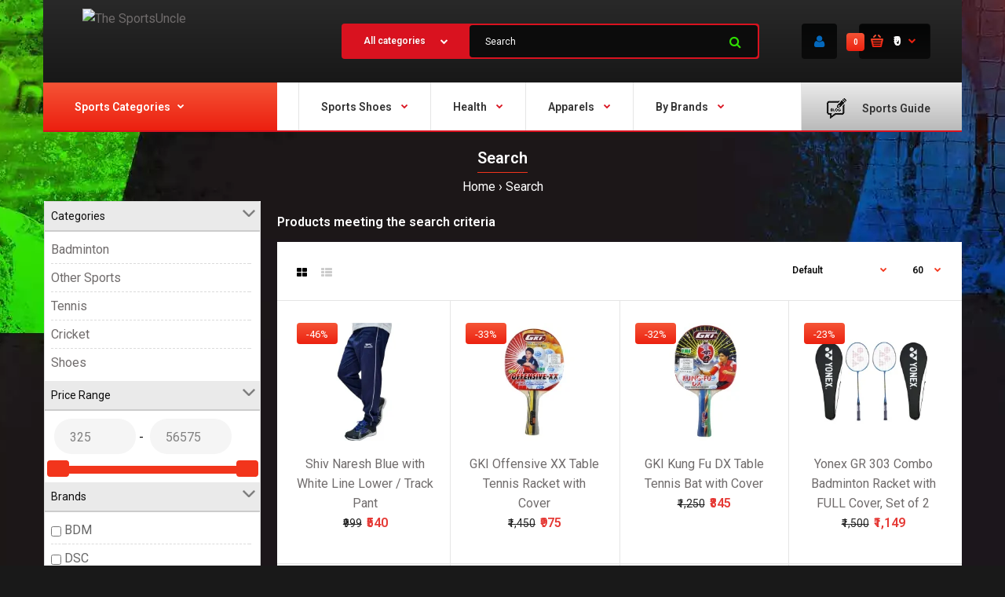

--- FILE ---
content_type: text/html; charset=utf-8
request_url: https://www.sportsuncle.com/tags/with?mfp=31o-sportswear-size%5B144%5D
body_size: 40889
content:
<!DOCTYPE html> <html lang="en" class="responsive" > <head>                      <!-- Google Marketing Tools Opencart - https://devmanextensions.com --> <script type="text/javascript" nitro-exclude="">
                            // Google Marketing Tools - Declare basic variables
                            var dataLayer = [];
					        var dataLayer_setup_link = 'https://www.sportsuncle.com/index.php?route=extension/module/gmt_datalayer/setup&v=e815187c-9069-4664-b098-e91d0e4e3490';
					        var gmt_language = 'en';
							var is_debug_enabled = false;
                			var is_google_consent_enabled = false;
							var admin_url = 'https://www.sportsuncle.com/admin/index.php?route=extension/module/google_all';
							var track_api_url = 'https://www.sportsuncle.com/index.php?route=extension/module/gmt_datalayer/save_order_tracking_status';
							var gc_settings = {"languages":{"en":{"popup_title":"This site uses cookies.","button_configure_title":"Cookies configuration","popup_explain":"<p>Some of these cookies are essential, while others help us to improve your experience by providing insights into how the site is being used.<\/p><\/p>","link_title":"More information","button_accept_all":"Accept all","button_accept_selection":"Accept selection","button_configure":"Customize","button_refuse_text":"Refuse all","necessary_label":"Necessary","necessary_explain":"Enables browser storage related to security such as authentication functionality, fraud prevention, and other user protection","preferences_label":"Preferences","preferences_explain":"Enables storage that supports the functionality of the website or app e.g. language settings","statistics_label":"Statistics","statistics_explain":"Enables storage (such as cookies) related to analytics e.g. visit duration","marketing_label":"Marketing","marketing_explain":"Enables storage (such as cookies) related to advertising","link_href":false}},"gdpr_button_position":"","gdpr_button_configuration":false,"gdpr_popup_position":"middle","gdpr_bar_text_button_configure":"000000","gdpr_bar_background_button_refuse":"ddd","gdpr_bar_text_button_refuse":"000000","gdpr_bar_main_color":"229ac8","gdpr_button_icon_color":"ffffff","gdpr_bar_background_button_configure":"daebf3","gdpr_bar_background":"ffffff","gdpr_bar_color":"0a010a","gdpr_bar_button_accept_all_color":"ffffff","gdpr_bar_button_accept_selection_color":"63b0cc","gdpr_bar_text_button_accept_selection":"000000","gdpr_bar_necessary_checkbox_color":"229ac8","gdpr_bar_preferences_checkbox_color":"229ac8","gdpr_bar_statistics_checkbox_color":"229ac8","gdpr_bar_marketing_checkbox_color":"229ac8"};
                     </script><script type="text/javascript" nitro-exclude="">(function(w,d,s,l,i){w[l]=w[l]||[];w[l].push({'gtm.start':
					new Date().getTime(),event:'gtm.js'});var f=d.getElementsByTagName(s)[0],
					j=d.createElement(s),dl=l!='dataLayer'?'&l='+l:'';j.async=true;j.src=
					'https://www.googletagmanager.com/gtm.js?id='+i+dl;f.parentNode.insertBefore(j,f);
					})(window,document,'script','dataLayer','GTM-K4JGRQX');</script><script type="text/javascript" nitro-exclude="" src="https://www.sportsuncle.com/catalog/view/javascript/devmanextensions_gmt/data-layer-events.js?v=13.3.2"></script><script type="text/javascript" nitro-exclude="">
                    var scriptElement = document.createElement("script");
                    scriptElement.src = "https://www.sportsuncle.com/catalog/view/javascript/devmanextensions_gmt/gmt-library.js?v=13.3.2";
                    scriptElement.setAttribute("nitro-exclude", "");

                    var _GoogleMarketingTools;

                    scriptElement.onload = function() {
                        if (typeof GoogleMarketingTools === "undefined") {
                            console.error("GoogleMarketingTools error: JS Library GoogleMarketingTools not loaded.");
                        } else {
                            var google_marketing_tools_settings = {
                                "lang" : gmt_language,
                                "isDebugEnabled": is_debug_enabled,
                                "adminUrl": admin_url,
                                "trackApiUrl": track_api_url,
                                "isGoogleConsentEnabled": is_google_consent_enabled,
                                "googleConsentSettings": {
                                    "buttonConfiguration": gc_settings.gdpr_button_configuration,
                                    "consentPopupPosition": gc_settings.gdpr_popup_position,
                                    "consentPopupButtonConfigPosition": gc_settings.gdpr_button_position,
                                    "mainColor": gc_settings.gdpr_bar_main_color,
                                    "configurationButtonSvgColor": gc_settings.gdpr_button_icon_color,
                                    "configurationButtonColor": gc_settings.gdpr_bar_background_button_configure,
                                    "configurationButtonTextColor": gc_settings.gdpr_bar_text_button_configure,
                                    "refuseButtonBackgroundColor": gc_settings.gdpr_bar_background_button_refuse,
                                    "refuseButtonFontColor": gc_settings.gdpr_bar_text_button_refuse,
                                    "popupBackground": gc_settings.gdpr_bar_background,
                                    "popupFontColor": gc_settings.gdpr_bar_color,
                                    "buttonAcceptAllFontColor": gc_settings.gdpr_bar_button_accept_all_color,                                    
                                    "acceptSelectionButtonBackgroundColor": gc_settings.gdpr_bar_button_accept_selection_color,
                                    "acceptSelectionButtonFontColor": gc_settings.gdpr_bar_text_button_accept_selection,
                                    "necessaryCheckboxColor": gc_settings.gdpr_bar_necessary_checkbox_color,
                                    "preferencesCheckboxColor": gc_settings.gdpr_bar_preferences_checkbox_color,
                                    "statisticsCheckboxColor": gc_settings.gdpr_bar_statistics_checkbox_color,
                                    "marketingCheckboxColor": gc_settings.gdpr_bar_marketing_checkbox_color,                                    
                                    "languages": gc_settings.languages
                                }
                            };
                        
                            _GoogleMarketingTools = new GoogleMarketingTools(google_marketing_tools_settings);
                                    
                            var xhr = new XMLHttpRequest();
                            
                            xhr.open("POST", dataLayer_setup_link);
                            xhr.setRequestHeader("Content-type", "application/x-www-form-urlencoded;charset=UTF-8");
                            xhr.responseType = "json";
                            
                            xhr.onload = function() {
                                if (xhr.readyState === xhr.DONE && xhr.status === 200) {
                                    var result = xhr.response;
                                    googleMarketingTools_Start(result);
                                }
                            };

                            xhr.send("gmt_setup=true");
                        }
                    };
                
                    document.head.appendChild(scriptElement);
                </script><script type="text/javascript" nitro-exclude="">
                    function gmt_facebook_track(data) {
                        var xhr = new XMLHttpRequest();
                        xhr.open("POST", 'index.php?route=extension/module/gmt_facebook/track');
                        xhr.setRequestHeader("Content-type", "application/x-www-form-urlencoded;charset=UTF-8");
                        xhr.responseType = 'json';
                        xhr.onload = function() {
                            if (xhr.readyState === xhr.DONE && xhr.status === 200) {
                            }
                        };
                     
                        xhr.send(JSON.stringify(data));
                    }
                </script><!-- Google Marketing Tools Opencart - https://devmanextensions.com -->                      <link rel="preload" href="/catalog/view/theme/fastor/fonts/fontawesome-webfont.woff2?v=4.3.0" as="font" type="font/woff2" crossorigin>       	<title>Search - Tag - with</title> 	<base href="https://www.sportsuncle.com/" />  	<meta charset="utf-8">  		<meta name="viewport" content="width=device-width, initial-scale=1.0"> 	 	 	 		<link href="https://www.sportsuncle.com/index.php?route=product/search" rel="canonical" /> 		<link href="https://www.sportsuncle.com/index.php/mfp/31o-sportswear-size[144]?route=product/search&amp;amp;page=2" rel="next" /> 		<link href="https://www.sportsuncle.com/image/catalog/images/favicon-16x16.png" rel="icon" /> 		 	          <link rel="preconnect" href="https://fonts.gstatic.com" crossorigin> <link href="https://fonts.googleapis.com/css?family=Roboto:400,600,700&display=swap" rel="stylesheet" type="text/css" media="print" onload="this.media='all'">  	<style> 		/* Critical CSS for menu.css */ 		.megaMenuToggle{display:none}.container-megamenu.container .container{width:auto!important}.mega-menu-modules>div{position:static}.mega-menu-modules>div:first-child>div{z-index:0;position:relative;margin-left:-45px!important}.standard-body .fixed .mega-menu-modules>div:first-child>div{margin-left:-40px!important}#main .mega-menu-modules>div:last-child>div{padding-left:7px}.megamenu-background{border-bottom:2px solid #d9121f;position:relative}.megamenu-background>div{background:url(../img/bg-megamenu.png) top left repeat-x}.overflow-megamenu{position:relative;z-index:25}ul.megamenu{opacity:1;margin:0;padding:0;list-style:none}ul.megamenu>li{float:left;width:auto;margin:0 36px 0 0}.megamenu-type-13 #main ul.megamenu>li{margin-right:0;border-left:1px solid rgba(0,0,0,.1)}.megamenu-type-13 #main ul.megamenu>li:first-child{border:none}ul.megamenu>li.pull-right{float:right;margin:0 0 0 10px}.megamenu-type-13 #main ul.megamenu>li.pull-right{margin:0 -45px 0 10px}.megamenu-type-13 ul.megamenu>li.pull-right{border:none}.megamenu-type-13 .standard-body #main .fixed ul.megamenu>li.pull-right{margin-right:-40px}ul.megamenu>li .close-menu,ul.megamenu>li .open-menu{display:none}ul.megamenu>li>a{display:block;position:relative;font-size:14px;padding:26px 2px 19px;height:71px}.megamenu-type-13 ul.megamenu>li>a{height:61px;padding-top:20px;padding-left:28px;padding-right:28px}.megamenu-type-13 ul.megamenu>li:first-child>a{padding-left:0}ul.megamenu>li.pull-right>a{padding-right:0}.megamenu-type-13 ul.megamenu>li.pull-right>a{padding-right:40px;padding-left:32px}ul.megamenu>li.with-sub-menu>a strong:after{content:"\f078";display:inline-block;font:normal normal normal 14px/1 FontAwesome;font-size:9px;text-rendering:auto;-webkit-font-smoothing:antialiased;-moz-osx-font-smoothing:grayscale;color:#d9121f;vertical-align:top;margin:5px 0 0 12px}ul.megamenu>li>a strong{font-weight:600}ul.megamenu>li>a img{margin-right:11px;margin-left:14px;margin-bottom:3px;vertical-align:middle}.megamenu-type-13 ul.megamenu>li>a img{margin-left:0;margin-right:20px}ul.megamenu>li>.sub-menu{position:absolute;z-index:-20;visibility:hidden;right:0}ul.megamenu>li>.sub-menu>.content{display:none}ul.megamenu>li>.sub-menu>.content>.arrow{position:absolute;left:0;height:1px}ul.megamenu>li>.sub-menu>.content>.arrow:after{position:absolute;margin-top:-40px;margin-left:-20px;display:inline-block;border-right:10px solid transparent;border-bottom:10px solid #fff;border-left:10px solid transparent;content:'';z-index:30}ul.megamenu.shift-up>li>.sub-menu>.content{display:block;opacity:0;filter:alpha(opacity=0);visibility:hidden;margin-top:25px}ul.megamenu.shift-left>li>.sub-menu>.content{display:block;opacity:0;filter:alpha(opacity=0);visibility:hidden;left:30px}.horizontal ul.megamenu>li>.sub-menu{max-width:100%}ul.megamenu li .sub-menu .content{padding:30px;background:#fff;box-shadow:0 0 25px rgba(0,0,0,.15);-moz-box-shadow:0 0 25px rgba(0,0,0,.15);-webkit-box-shadow:0 0 25px rgba(0,0,0,.15);box-sizing:content-box!important;-moz-box-sizing:content-box!important;-webkit-box-sizing:content-box!important}ul.megamenu li .sub-menu.full-width-sub-menu .content{padding:30px 45px 40px}.standard-body .fixed ul.megamenu li .sub-menu.full-width-sub-menu .content{padding:30px 40px 40px}ul.megamenu .sub-menu .content>.row{padding-top:20px}ul.megamenu .sub-menu .content>.row:first-of-type{padding:0}ul.megamenu li .sub-menu .content .hover-menu .menu>ul>li{position:relative;margin:0 -30px}ul.megamenu li .sub-menu .content .hover-menu a.main-menu{display:block;position:relative;margin:0;padding:10px 30px 8px;font-size:14px;font-weight:600}ul.megamenu li .sub-menu .content .col-sm-12 .hover-menu a.main-menu{background:url(../img/bg-megamenu.png) top left repeat-x}ul.megamenu li .sub-menu .content .hover-menu li:first-child a.main-menu{background:0 0}ul.megamenu li .sub-menu .content .hover-menu .menu ul{list-style:none;margin:-14px 0 -15px;padding:0;position:relative}.megaMenuToggle{display:none}.megamenuToogle-wrapper{position:relative;z-index:22;margin-top:-1px;background:#fafafa}.megamenuToogle-wrapper .megamenuToogle-pattern{background:url(../img/bg-megamenu.png) top left repeat-x}.vertical .megamenuToogle-wrapper{margin-top:0}.megamenuToogle-wrapper .container{color:#333;font-size:14px;font-weight:600;padding:22px 30px 18px!important}.vertical .megamenuToogle-wrapper .container{padding:26px 30px 23px!important}.megamenuToogle-wrapper .container>div{float:right;width:15px;margin:4px 0 0}.megamenuToogle-wrapper .container>div span{display:block;width:100%;height:2px;margin-top:2px;background:#d9121f}.vertical #menuHeading{margin:30px 0 0}.vertical .megamenu-wrapper{display:block;border:none;background:#333!important;position:relative;z-index:23}.vertical ul.megamenu>li{display:block;float:none!important;width:auto;background:0 0;border:none;border-top:1px solid #404040;position:relative;margin:0!important;padding:0}.vertical ul.megamenu>li:first-child{border:none;padding-top:3px}.vertical ul.megamenu>li:last-child{padding-bottom:3px}.vertical ul.megamenu>li>a{color:#fff;text-shadow:none;background:0 0!important;height:auto!important;margin:0;padding:14px 30px 13px}.vertical ul.megamenu>li.with-sub-menu>a strong:after{display:none}.vertical ul.megamenu>li.with-sub-menu>a{overflow:hidden}.vertical ul.megamenu>li.with-sub-menu>a:before{display:block;position:absolute;top:20px;right:30px;font-family:FontAwesome;font-size:9px;line-height:9px;font-weight:400;-webkit-font-smoothing:antialiased;-moz-osx-font-smoothing:grayscale;content:"\f054";color:#fff}.vertical ul.megamenu>li.with-sub-menu>a:after{display:block;position:absolute;top:20px;left:15px;font-family:FontAwesome;font-size:9px;line-height:9px;font-weight:400;-webkit-font-smoothing:antialiased;-moz-osx-font-smoothing:grayscale;content:"\f054";color:#fff;opacity:0;visibility:hidden}.vertical ul.megamenu>li>.sub-menu{left:100%;padding-top:0;top:-10px}.vertical ul.megamenu>li>.sub-menu>.content{margin-left:0;position:relative!important}.vertical ul.megamenu>li>.sub-menu>.content>.arrow{left:0!important;top:0}.vertical ul.megamenu>li>.sub-menu>.content>.arrow:after{position:absolute;top:24px;left:0;margin-top:0;margin-left:-10px;display:block;border-color:transparent;border-style:solid;border-width:10px;border-right-color:#fff;border-left-width:0;content:'';z-index:30}.megamenu-background .vertical #menuHeading{margin:0}.megamenu-background .vertical .megamenuToogle-wrapper{background:#fafafa}.megamenu-background .vertical .megamenuToogle-wrapper .megamenuToogle-pattern{background:url(../img/bg-megamenu.png) top right repeat-y}.megamenu-background .vertical .megamenuToogle-wrapper .container{padding:26px 30px 23px 45px!important;background:url(../img/bg-megamenu.png) top left repeat-x;color:#333;height:71px}.megamenu-type-13 .megamenu-background .vertical .megamenuToogle-wrapper .container{height:61px;padding-top:20px!important;padding-bottom:20px!important}.standard-body .fixed .megamenu-background .vertical .megamenuToogle-wrapper .container{padding-left:40px!important}.megamenu-background .vertical .megamenuToogle-wrapper .container:after{content:"\f078";display:inline-block;font:normal normal normal 14px/1 FontAwesome;font-size:9px;text-rendering:auto;-webkit-font-smoothing:antialiased;-moz-osx-font-smoothing:grayscale;color:#d9121f;vertical-align:top;margin:5px 0 0 6px}#main .megamenu-background .vertical .megamenu-wrapper{position:absolute;width:100%;visibility:hidden;opacity:0;z-index:-100;margin-top:20px}.common-home.show-vertical-megamenu #main .megamenu-background .vertical .megamenu-wrapper{visibility:visible;opacity:1;z-index:1;margin-top:0}#main .megamenu-background .vertical ul.megamenu>li>a{padding-left:45px}.standard-body #main .fixed .megamenu-background .vertical ul.megamenu>li>a{padding-left:40px}#main .megamenu-background .vertical ul.megamenu>li.with-sub-menu>a:after{left:20px}@media (max-width:767px){.responsive ul.megamenu .sub-menu .content{padding:20px 30px!important}.responsive ul.megamenu .sub-menu .content .row{margin:0 -30px;padding:0}.responsive ul.megamenu .sub-menu .content .row>div{margin-top:20px;border-top:1px solid #e6e6e6;padding-top:20px;padding-left:30px;background:0 0!important;padding-right:30px}.responsive ul.megamenu .sub-menu .content .row:first-of-type>div:first-child{margin-top:0;border-top:none;padding-top:0}.responsive ul.megamenu li .menu>ul>li{position:relative}.responsive ul.megamenu li .sub-menu .content .hover-menu .menu{position:relative;margin:-20px -30px;overflow:hidden}.responsive ul.megamenu li .sub-menu .content .hover-menu .menu ul{margin:0!important;padding:0!important;min-height:0!important}.responsive ul.megamenu li .sub-menu .content .hover-menu .menu ul li{border-top:1px solid #e5e5e5;margin:0;background:0 0;float:none}.responsive ul.megamenu li .sub-menu .content .hover-menu .menu ul li a{display:block;padding:13px 30px 10px;font-size:14px;font-weight:300;background:#fff;font-family:Poppins}.responsive .vertical ul.megamenu li .sub-menu .content .hover-menu .menu ul li a{padding-left:25px;padding-right:25px}.responsive .megamenu-background .vertical ul.megamenu li .sub-menu .content .hover-menu .menu ul li a{padding-left:30px;padding-right:30px}.responsive ul.megamenu li .sub-menu .content .hover-menu .menu ul li a:before,.responsive ul.megamenu li .sub-menu .content .hover-menu .menu ul li a:after{display:none}}@media (max-width:991px){.responsive ul.megamenu li .sub-menu .content{background-image:none!important}.responsive .mega-menu-modules .vertical.mobile-disabled{display:none!important}.responsive .vertical ul.megamenu>li{position:relative!important;padding:0!important;border-left:none!important;border-right:none!important}.responsive .vertical ul.megamenu>li.hover:before{display:none}.responsive #main .vertical ul.megamenu>li>a{padding-left:30px!important}.responsive .mega-menu-modules>div:first-child>div{margin-right:-30px!important}.responsive .mega-menu-modules>div:first-child .vertical #menuHeading{margin-top:0!important}.responsive .megamenu-background .vertical .megamenuToogle-wrapper .megamenuToogle-pattern{background-image:none}.responsive #main .vertical .megamenuToogle-wrapper .container{padding-left:30px!important;height:auto!important}.responsive .megamenu-background .vertical .megamenuToogle-wrapper{background:#d9121f}.responsive .megamenu-background .vertical .megamenuToogle-wrapper .container{color:#fff}.responsive .vertical ul.megamenu>li.with-sub-menu>a:before,.responsive .vertical ul.megamenu>li.with-sub-menu>a:after{display:none}.responsive #main .megamenu-background .vertical .megamenu-wrapper{visibility:visible;opacity:1;z-index:1;margin-top:0!important;position:relative;margin-bottom:30px}.responsive .megaMenuToggle{display:block}.responsive .horizontal{position:relative;margin:0 -30px!important}.responsive .vertical .megamenu-wrapper{display:none}.responsive .horizontal .megamenu-wrapper{display:none;background:#333!important;position:relative}.responsive .horizontal ul.megamenu>li{display:block;text-align:left;float:none!important;width:auto;background:0 0!important;border:none;border-top:1px solid #404040;position:relative;margin:0!important;padding:0}.responsive #main .horizontal ul.megamenu>li{border-left:none;border-right:none;border-bottom:none}.responsive .horizontal ul.megamenu>li:first-child{border:none!important}.responsive .horizontal ul.megamenu>li>a{color:#fff;text-shadow:none;background:0 0!important;margin:0;padding:14px 30px 13px!important;height:auto!important;border:none}.responsive .horizontal ul.megamenu>li>a img{margin-left:0}.responsive ul.megamenu>li.with-sub-menu>a strong:after{display:none}.responsive ul.megamenu>li>.sub-menu>.content>.arrow{display:none}.responsive ul.megamenu>li.with-sub-menu .open-menu{position:absolute;right:13px;top:2px;z-index:10;padding:6px 18px 10px 50px;display:block;height:45px;color:#fff}.responsive .vertical ul.megamenu>li.with-sub-menu .open-menu{right:5px}.responsive ul.megamenu>li.with-sub-menu .open-menu:before{content:"+";font-family:Arial;font-weight:300;font-size:20px}.responsive ul.megamenu>li>.sub-menu{width:100%!important;padding-top:0;position:relative;display:none;z-index:2!important;visibility:visible!important;left:0!important;top:0!important;margin:0!important}.responsive ul.megamenu li .sub-menu .content{box-shadow:none;-webkit-box-shadow:none;-moz-box-shadow:none;border:none;border-radius:0;-moz-border-radius:0x;-webkit-border-radius:0;display:block!important;visibility:visible!important;opacity:1!important;filter:alpha(opacity=100)!important;margin-top:0!important;left:0!important;margin-left:0!important;-webkit-transform:scale(1,1)!important;-moz-transform:scale(1,1)!important;-o-transform:scale(1,1)!important;-ms-transform:scale(1,1)!important;transform:scale(1,1)!important}}@media (max-width:1098px){.responsive ul.megamenu>li{margin:0 20px 0 0}.responsive ul.megamenu>li.pull-right{margin:0 0 0 10px}.responsive .megamenu-type-13 #main ul.megamenu>li.pull-right,.responsive .megamenu-type-13 .standard-body #main .fixed ul.megamenu>li.pull-right{margin-right:-30px}.responsive #main .mega-menu-modules>div:last-child>div{padding-left:0}.responsive .megamenu-background .vertical .megamenuToogle-wrapper .container,.responsive .megamenu-background .vertical ul.megamenu>li>a,.responsive .standard-body .fixed .megamenu-background .vertical .megamenuToogle-wrapper .container,.responsive .standard-body .fixed .megamenu-background .vertical ul.megamenu>li>a{padding-left:30px!important}.responsive #main .megamenu-background .vertical ul.megamenu>li.with-sub-menu>a:after{left:10px}.responsive .mega-menu-modules>div:first-child>div,.responsive .standard-body .fixed .mega-menu-modules>div:first-child>div{margin-left:-30px!important}}@media (min-width:992px){.megamenu-wrapper{display:block!important}}@media (min-width:767px){.menuhide{display:none}}@media (max-width:767px){.megamenuToogle-wrapper .container{padding:10px 30px!important}.responsive .standard-body .fixed{padding:0!important}} 	</style>  	<style> 		/* catalog/view/theme/fastor/css/spacing_20.css */ 		.row{margin-left:-10px;margin-right:-10px}.col-xs-6,.col-sm-2,.col-sm-3,.col-sm-4,.col-sm-8,.col-sm-12,.col-sm-25,.col-md-3,.col-md-9,.col-md-12,.col-lg-2{padding-left:10px;padding-right:10px}#main .camera_slider{margin-top:20px!important}#top #cart_block .dropdown-menu{width:500px}.mini-cart-info table{margin-bottom:20px}.mini-cart-info .image{padding:20px 20px 0}.mini-cart-info .name{padding:20px 10px 0}.mini-cart-info .quantity{padding:20px 10px 0}.mini-cart-info td.total{padding:20px 10px 0}.mini-cart-info .remove{padding:20px 20px 0 10px}.mini-cart-total{padding:20px 20px 4px}.mini-cart-total td:last-child{width:110px}#cart_block .checkout{padding:0 20px 20px}.product-grid .product:before{right:-11px} 	</style> 	 	<link rel="stylesheet" type="text/css" href="catalog/view/theme/fastor/css/bootstrap.css?v=27" /> <link rel="stylesheet" type="text/css" href="catalog/view/theme/fastor/css/stylesheet.css?v=27" /> <link rel="stylesheet" type="text/css" href="catalog/view/theme/fastor/css/responsive.css?v=27" /> <link rel="stylesheet" type="text/css" href="catalog/view/theme/fastor/css/owl.carousel.css?v=27" media="print" onload="this.media='all'" /> <link rel="stylesheet" type="text/css" href="catalog/view/theme/fastor/css/font-awesome.min.css?v=27" media="print" onload="this.media='all'" /> <style type="text/css"> 					body, 		.product-filter .list-options select, 		.blog-article .post .box .box-heading { 			color: #0d0d0d; 		} 				 				a { 			color: #706c6c; 		} 				 				a:hover, 		div.pagination-results ul li.active { 			color: #3d3d3d; 		} 		 		     		      		     .product-info .radio-type-button span:hover, 		     .product-info .radio-type-button span.active, 		     .product-info .radio-type-button2 span:hover, 		     .product-info .radio-type-button2 span.active, 		     #main .mfilter-image ul li.mfilter-image-checked { 		          border-color: #3d3d3d; 		     } 		      		     .product-info .radio-type-button2 span.active { 		          background: #3d3d3d; 		     } 				 				.compare-info .price-new,  		.product-grid .product .price,  		.product-list .actions > div .price, 		.product-info .price .price-new, 		ul.megamenu li .product .price, 		.mini-cart-total td:last-child, 		.cart-total table tr td:last-child, 		.mini-cart-info td.total, 		.advanced-grid-products .product .right .price, 		.product-list .name-actions > .price, 		.today-deals-products .product .price, 		.medic-last-in-stock .price, 		.architecture-products .product .right .price, 		.matrialarts-products .matrial-product .right .price, 		.today-deals-toys2-products .price, 		.today-deals-petshop2-products .price, 		.today-deals-shoes3-products .price, 		.today-deals-computer8-products .price, 		.today-deals-computer6-products .price, 		.holidays-products .product .right .price, 		.today-deals-computer6-products .countdown-section { 			color: #E53935; 		} 				 				 				.product-info .price .price-old { 			color: #858080; 		} 				 				body, 		.standard-body .full-width #mfilter-content-container > span:before { 			background: #191919; 		} 				 				.product-grid .product:hover:before, 		.product-list > div:hover { 			border-color: #303030; 		} 				 				 				 				 				.product-grid .product .only-hover ul li a:hover, 		.architecture-products .product .right .only-hover ul li a:hover, 		.product-list .name-actions ul li a:hover, 		.today-deals-toys2-products .only-hover ul li a:hover, 		.today-deals-petshop2-products .only-hover ul li a:hover, 		.flower-product .right ul li a:hover { 			background-color: #f2351c; 		} 				 				.product-grid .product .only-hover ul li a:hover, 		.architecture-products .product .right .only-hover ul li a:hover, 		.product-list .name-actions ul li a:hover, 		.today-deals-toys2-products .only-hover ul li a:hover, 		.today-deals-petshop2-products .only-hover ul li a:hover, 		.flower-product .right ul li a:hover { 			border-color: #f2351c; 		} 				 				.product-grid .product .only-hover ul li a:hover, 		.architecture-products .product .right .only-hover ul li a:hover, 		.product-list .name-actions ul li a:hover, 		.today-deals-toys2-products .only-hover ul li a:hover, 		.today-deals-petshop2-products .only-hover ul li a:hover, 		.flower-product .right ul li a:hover { 			color: #fff; 		} 				 				 				 				 				.dropdown-menu li a:hover, 		.dropdown-menu .mini-cart-info a:hover, 		.ui-autocomplete li a:hover, 		.ui-autocomplete li a.ui-state-focus { 			color: #f2351c !important; 		} 				 				 				 				 				 				 				 				 				 				.select:after, 		.product-filter .list-options .sort:after, 		.product-filter .list-options .limit:after { 			color: #f2351c; 		} 				 				.box .box-content.products, 		.product-grid .product-hover .only-hover { 			background: #fff; 		} 		 		.product-grid .product:before { 		     border-color: #fff; 		} 				 				 				 				 				#mfilter-content-container > div.pagination-results .text-right, 		.content-without-background #mfilter-content-container > p { 			color: #808080; 		} 				 				 				 				 				 				.box, 		.bg-filter-tabs, 		.htabs:before { 			background: #fff; 		} 				 				.box .box-heading, 		.product-block .title-block, 		.refine_search { 			color: #1a1a1a; 		} 				 				.box .box-heading, 		.product-block .title-block, 		.refine_search, 		.market-products-categories > ul > li > a { 			border-bottom-color: #f2351c; 		} 				 				.col-sm-3 .box-no-advanced.box .box-content, .col-sm-4 .box-no-advanced.box .box-content, .col-md-3 .box-no-advanced.box .box-content, .col-md-4 .box-no-advanced.box .box-content { 			background: #fff !important; 		} 				 				.col-sm-3 .box-no-advanced.box .box-content, .col-sm-4 .box-no-advanced.box .box-content, .col-md-3 .box-no-advanced.box .box-content, .col-md-4 .box-no-advanced.box .box-content { 			border-color: none; 		} 		 		.col-sm-3 .box-no-advanced.box .box-heading, .col-sm-4 .box-no-advanced.box .box-heading, .col-md-3 .box-no-advanced.box .box-heading, .col-md-4 .box-no-advanced.box .box-heading { 		     border-color: none; 		} 		      		     		.col-sm-3 .box-no-advanced.box .box-content, .col-sm-4 .box-no-advanced.box .box-content, .col-md-3 .box-no-advanced.box .box-content, .col-md-4 .box-no-advanced.box .box-content {      			border: none;     		      		}      		      		.col-sm-3 .box-no-advanced.box .box-heading, .col-sm-4 .box-no-advanced.box .box-heading, .col-md-3 .box-no-advanced.box .box-heading, .col-md-4 .box-no-advanced.box .box-heading {      			margin-bottom: 2px;		      		}      						 				 				 				 				 				 				 				 				 				 				 				 				 				 				 				.header-type-3 #top .search_form:hover, 		.header-type-8 #top .search_form:hover { 			background-color: #ff1414; 		} 				 				 				 				 				 				 				 				 				 				 				 				 				 				 				 				 				 				 				 				 				 				 				 				 				 				#top .background { 			background: #0e0e0e; /* Old browsers */ 			background: -moz-linear-gradient(top, #0e0e0e 0%, #292929 0%, #0e0e0e 99%); /* FF3.6+ */ 			background: -webkit-gradient(linear, left top, left bottom, color-stop(0%,#0e0e0e), color-stop(0%,#292929), color-stop(99%,#0e0e0e)); /* Chrome,Safari4+ */ 			background: -webkit-linear-gradient(top, #0e0e0e 0%,#292929 0%,#0e0e0e 99%); /* Chrome10+,Safari5.1+ */ 			background: -o-linear-gradient(top, #0e0e0e 0%,#292929 0%,#0e0e0e 99%); /* Opera 11.10+ */ 			background: -ms-linear-gradient(top, #0e0e0e 0%,#292929 0%,#0e0e0e 99%); /* IE10+ */ 			background: linear-gradient(to bottom, #0e0e0e 0%,#292929 0%,#0e0e0e 99%); /* W3C */ 		} 				 				.megamenu-background { 			border-bottom-color: none; 		} 		 		     		     .megamenu-background { 		          border-bottom: none; 		     } 		     				 				 				 				 				 				#top .search_form input { 			background: #0c0c0c; 		} 				 				#top .search_form input:focus { 			background: #151515; 		} 				 				 				 				#top .search_form input { 			color: #fff; 		} 		 		#top .search_form input::-webkit-input-placeholder { /* WebKit, Blink, Edge */ 		    color:    #fff; 		} 		 		#top .search_form input:-moz-placeholder { /* Mozilla Firefox 4 to 18 */ 		   color:    #fff; 		   opacity:  1; 		} 		 		#top .search_form input::-moz-placeholder { /* Mozilla Firefox 19+ */ 		   color:    #fff; 		   opacity:  1; 		} 		 		#top .search_form input:-ms-input-placeholder { /* Internet Explorer 10-11 */ 		   color:    #fff; 		} 				 				.search_form .button-search,  		.search_form .button-search2 { 			color: #2fde02; 		} 				 				#top .dropdown > a:after { 			color: #f2351c; 		} 				 				#top .dropdown > a { 			color: #fff; 		} 				 				#top .dropdown:hover > a { 			color: #f2351c; 		} 				 				#top .dropdown:hover > a:after { 			color: #fff; 		} 				 				#top .my-account, 		.rtl .header-type-10 #top .my-account { 			border-color: none; 						     border: none; 			     padding-top: 10px; 					} 				 				 				#top .my-account { 			background: #0b0b0b; /* Old browsers */ 			background: -moz-linear-gradient(top, #0b0b0b 0%, #070808 0%, #0b0b0b 99%); /* FF3.6+ */ 			background: -webkit-gradient(linear, left top, left bottom, color-stop(0%,#0b0b0b), color-stop(0%,#070808), color-stop(99%,#0b0b0b)); /* Chrome,Safari4+ */ 			background: -webkit-linear-gradient(top, #0b0b0b 0%,#070808 0%,#0b0b0b 99%); /* Chrome10+,Safari5.1+ */ 			background: -o-linear-gradient(top, #0b0b0b 0%,#070808 0%,#0b0b0b 99%); /* Opera 11.10+ */ 			background: -ms-linear-gradient(top, #0b0b0b 0%,#070808 0%,#0b0b0b 99%); /* IE10+ */ 			background: linear-gradient(to bottom, #0b0b0b 0%,#070808 0%,#0b0b0b 99%); /* W3C */ 		} 				 				#top .my-account, 		.header-type-23 .dropdown i { 			color: #0468bc; 		} 				 				 				 				#top .my-account:hover { 			background: #161616; /* Old browsers */ 			background: -moz-linear-gradient(top, #161616 0%, #040505 0%, #161616 99%); /* FF3.6+ */ 			background: -webkit-gradient(linear, left top, left bottom, color-stop(0%,#161616), color-stop(0%,#040505), color-stop(99%,#161616)); /* Chrome,Safari4+ */ 			background: -webkit-linear-gradient(top, #161616 0%,#040505 0%,#161616 99%); /* Chrome10+,Safari5.1+ */ 			background: -o-linear-gradient(top, #161616 0%,#040505 0%,#161616 99%); /* Opera 11.10+ */ 			background: -ms-linear-gradient(top, #161616 0%,#040505 0%,#161616 99%); /* IE10+ */ 			background: linear-gradient(to bottom, #161616 0%,#040505 0%,#161616 99%); /* W3C */ 		} 				 				#top .my-account:hover, 		.header-type-23 .dropdown:hover i { 			color: #0576c4; 		} 				 				#top #cart_block .cart-heading .cart-icon, 		.cart-block-type-2 #top #cart_block .cart-heading, 		.cart-block-type-9 #top #cart_block .cart-heading, 		.cart-block-type-8 #top #cart_block .cart-heading, 		.cart-block-type-7 #top #cart_block .cart-heading, 		.cart-block-type-4 #top #cart_block .cart-heading, 		.cart-block-type-6 #top #cart_block .cart-heading, 		.cart-block-type-8 #top #cart_block .cart-heading p, 		.cart-block-type-4 #top #cart_block .cart-heading .cart-icon, 		.rtl .cart-block-type-8 #top #cart_block .cart-heading p, 		.rtl .header-type-10 #top #cart_block .cart-heading .cart-icon, 		.rtl .cart-block-type-4 #top #cart_block .cart-heading .cart-icon { 			border-color: #0b0b0b; 		} 		 		     		      				 				 				#top #cart_block .cart-heading .cart-icon, 		.cart-block-type-2 #top #cart_block .cart-heading, 		.cart-block-type-9 #top #cart_block .cart-heading, 		.cart-block-type-8 #top #cart_block .cart-heading, 		.cart-block-type-7 #top #cart_block .cart-heading, 		.cart-block-type-4 #top #cart_block .cart-heading { 			background: #0b0b0b; /* Old browsers */ 			background: -moz-linear-gradient(top, #0b0b0b 0%, #040505 0%, #0b0b0b 99%); /* FF3.6+ */ 			background: -webkit-gradient(linear, left top, left bottom, color-stop(0%,#0b0b0b), color-stop(0%,#040505), color-stop(99%,#0b0b0b)); /* Chrome,Safari4+ */ 			background: -webkit-linear-gradient(top, #0b0b0b 0%,#040505 0%,#0b0b0b 99%); /* Chrome10+,Safari5.1+ */ 			background: -o-linear-gradient(top, #0b0b0b 0%,#040505 0%,#0b0b0b 99%); /* Opera 11.10+ */ 			background: -ms-linear-gradient(top, #0b0b0b 0%,#040505 0%,#0b0b0b 99%); /* IE10+ */ 			background: linear-gradient(to bottom, #0b0b0b 0%,#040505 0%,#0b0b0b 99%); /* W3C */ 		} 				 				#top #cart_block:hover .cart-heading .cart-icon, 		.cart-block-type-2 #top #cart_block:hover .cart-heading, 		.cart-block-type-9 #top #cart_block:hover .cart-heading, 		.cart-block-type-8 #top #cart_block:hover .cart-heading, 		.cart-block-type-7 #top #cart_block:hover .cart-heading, 		.cart-block-type-4 #top #cart_block:hover .cart-heading, 		.cart-block-type-6 #top #cart_block:hover .cart-heading, 		.cart-block-type-8 #top #cart_block:hover .cart-heading p, 		.cart-block-type-4 #top #cart_block:hover .cart-heading .cart-icon, 		.rtl .cart-block-type-8 #top #cart_block:hover .cart-heading p, 		.rtl .header-type-10 #top #cart_block:hover .cart-heading .cart-icon, 		.rtl .cart-block-type-4 #top #cart_block:hover .cart-heading .cart-icon { 			border-color: #161616; 		} 		 		     				 				 				#top #cart_block:hover .cart-heading .cart-icon, 		.cart-block-type-2 #top #cart_block:hover .cart-heading, 		.cart-block-type-9 #top #cart_block:hover .cart-heading, 		.cart-block-type-8 #top #cart_block:hover .cart-heading, 		.cart-block-type-7 #top #cart_block:hover .cart-heading, 		.cart-block-type-4 #top #cart_block:hover .cart-heading { 			background: #161616; /* Old browsers */ 			background: -moz-linear-gradient(top, #161616 0%, #040505 0%, #161616 99%); /* FF3.6+ */ 			background: -webkit-gradient(linear, left top, left bottom, color-stop(0%,#161616), color-stop(0%,#040505), color-stop(99%,#161616)); /* Chrome,Safari4+ */ 			background: -webkit-linear-gradient(top, #161616 0%,#040505 0%,#161616 99%); /* Chrome10+,Safari5.1+ */ 			background: -o-linear-gradient(top, #161616 0%,#040505 0%,#161616 99%); /* Opera 11.10+ */ 			background: -ms-linear-gradient(top, #161616 0%,#040505 0%,#161616 99%); /* IE10+ */ 			background: linear-gradient(to bottom, #161616 0%,#040505 0%,#161616 99%); /* W3C */ 		} 				 				#top #cart_block .cart-heading .cart-count { 			color: #fff; 		} 				 				 				#top #cart_block .cart-heading .cart-count { 			background: #ec2211; /* Old browsers */ 			background: -moz-linear-gradient(top, #ec2211 0%, #f55335 0%, #ec2211 99%); /* FF3.6+ */ 			background: -webkit-gradient(linear, left top, left bottom, color-stop(0%,#ec2211), color-stop(0%,#f55335), color-stop(99%,#ec2211)); /* Chrome,Safari4+ */ 			background: -webkit-linear-gradient(top, #ec2211 0%,#f55335 0%,#ec2211 99%); /* Chrome10+,Safari5.1+ */ 			background: -o-linear-gradient(top, #ec2211 0%,#f55335 0%,#ec2211 99%); /* Opera 11.10+ */ 			background: -ms-linear-gradient(top, #ec2211 0%,#f55335 0%,#ec2211 99%); /* IE10+ */ 			background: linear-gradient(to bottom, #ec2211 0%,#f55335 0%,#ec2211 99%); /* W3C */ 		} 				 				#top #cart_block .cart-heading p { 			color: #fff; 		} 				 				#top #cart_block .cart-heading p:after { 			color: #ec2211; 		} 				 				#top #cart_block:hover .cart-heading .cart-count { 			color: #fff; 		} 				 				 				#top #cart_block:hover .cart-heading .cart-count { 			background: #ec2211; /* Old browsers */ 			background: -moz-linear-gradient(top, #ec2211 0%, #f55335 0%, #ec2211 99%); /* FF3.6+ */ 			background: -webkit-gradient(linear, left top, left bottom, color-stop(0%,#ec2211), color-stop(0%,#f55335), color-stop(99%,#ec2211)); /* Chrome,Safari4+ */ 			background: -webkit-linear-gradient(top, #ec2211 0%,#f55335 0%,#ec2211 99%); /* Chrome10+,Safari5.1+ */ 			background: -o-linear-gradient(top, #ec2211 0%,#f55335 0%,#ec2211 99%); /* Opera 11.10+ */ 			background: -ms-linear-gradient(top, #ec2211 0%,#f55335 0%,#ec2211 99%); /* IE10+ */ 			background: linear-gradient(to bottom, #ec2211 0%,#f55335 0%,#ec2211 99%); /* W3C */ 		} 				 				#top #cart_block:hover .cart-heading p { 			color: #ec2211; 		} 				 				#top #cart_block:hover .cart-heading p:after { 			color: #fff; 		} 				 				#main .mfilter-slider-slider .ui-slider-handle, #main #mfilter-price-slider .ui-slider-handle { 		     background: #f2351c !important; 		} 				 				#main .mfilter-slider-slider .ui-slider-range, #main #mfilter-price-slider .ui-slider-range { 		     background: #f2351c !important; 		} 				 				ul.megamenu > li.with-sub-menu > a strong:after { 			color: #f2351c; 		} 				 				ul.megamenu > li.with-sub-menu:hover > a strong:after { 			color: #333333; 		} 				 				.megamenu-background { 			background-color: #fff; 		} 				 				 				ul.megamenu > li > a { 			color: #333333; 		} 				 				ul.megamenu > li:hover > a, 		ul.megamenu > li.active > a, 		ul.megamenu > li.home > a { 			color: #f2351c; 		} 				 				.horizontal ul.megamenu > li.pull-right > a { 			color: #333333; 		} 				 				 				.horizontal ul.megamenu > li.pull-right > a { 			background: #bababa; /* Old browsers */ 			background: -moz-linear-gradient(top, #bababa 0%, #ebebeb 0%, #bababa 99%); /* FF3.6+ */ 			background: -webkit-gradient(linear, left top, left bottom, color-stop(0%,#bababa), color-stop(0%,#ebebeb), color-stop(99%,#bababa)); /* Chrome,Safari4+ */ 			background: -webkit-linear-gradient(top, #bababa 0%,#ebebeb 0%,#bababa 99%); /* Chrome10+,Safari5.1+ */ 			background: -o-linear-gradient(top, #bababa 0%,#ebebeb 0%,#bababa 99%); /* Opera 11.10+ */ 			background: -ms-linear-gradient(top, #bababa 0%,#ebebeb 0%,#bababa 99%); /* IE10+ */ 			background: linear-gradient(to bottom, #bababa 0%,#ebebeb 0%,#bababa 99%); /* W3C */ 		} 				 				#main .vertical .megamenuToogle-wrapper .container { 			color: #fff; 		} 				 				#main .vertical .megamenuToogle-wrapper .container:after { 			color: #fff; 		} 		 		.megamenu-type-15 .megamenu-background .vertical .megamenuToogle-wrapper .container:before, 		.megamenu-type-15 .megamenu-background .vertical .megamenuToogle-wrapper .container:after, 		.megamenu-type-15 .megamenu-background .vertical .megamenuToogle-wrapper:before { 		     background: #fff; 		} 		 		.megamenu-type-20 .megamenu-background .vertical .megamenuToogle-wrapper .container:before, 		.megamenu-type-20 .megamenu-background .vertical .megamenuToogle-wrapper .container:after, 		.megamenu-type-20 .megamenu-background .vertical .megamenuToogle-wrapper:before { 		     background: #fff; 		} 		 		.megamenu-type-34 .megamenu-background .vertical .megamenuToogle-wrapper .container:before, 		.megamenu-type-34 .megamenu-background .vertical .megamenuToogle-wrapper .container:after, 		.megamenu-type-34 .megamenu-background .vertical .megamenuToogle-wrapper:before { 		     background: #fff; 		} 		 		.megamenu-type-28 .megamenu-background .vertical .megamenuToogle-wrapper .container:before, 		.megamenu-type-28 .megamenu-background .vertical .megamenuToogle-wrapper .container:after, 		.megamenu-type-28 .megamenu-background .vertical .megamenuToogle-wrapper:before { 		     background: #fff; 		} 		 		.megamenu-type-25 .megamenu-background .vertical .megamenuToogle-wrapper .container:before, 		.megamenu-type-25 .megamenu-background .vertical .megamenuToogle-wrapper .container:after, 		.megamenu-type-25 .megamenu-background .vertical .megamenuToogle-wrapper:before { 		     background: #fff; 		} 		 		.megamenu-type-18 .slideshow-modules .vertical .megamenuToogle-wrapper .container:before, 		.megamenu-type-18 .slideshow-modules .vertical .megamenuToogle-wrapper .container:after, 		.megamenu-type-18 .slideshow-modules .vertical .megamenuToogle-wrapper:before { 		     background: #fff; 		} 				 				 				#main .vertical .megamenuToogle-wrapper, 		.standard-body .full-width .megamenu-background .mega-menu-modules > div:first-child:before { 			background: #ec2010; /* Old browsers */ 			background: -moz-linear-gradient(top, #ec2010 0%, #f55436 0%, #ec2010 99%); /* FF3.6+ */ 			background: -webkit-gradient(linear, left top, left bottom, color-stop(0%,#ec2010), color-stop(0%,#f55436), color-stop(99%,#ec2010)); /* Chrome,Safari4+ */ 			background: -webkit-linear-gradient(top, #ec2010 0%,#f55436 0%,#ec2010 99%); /* Chrome10+,Safari5.1+ */ 			background: -o-linear-gradient(top, #ec2010 0%,#f55436 0%,#ec2010 99%); /* Opera 11.10+ */ 			background: -ms-linear-gradient(top, #ec2010 0%,#f55436 0%,#ec2010 99%); /* IE10+ */ 			background: linear-gradient(to bottom, #ec2010 0%,#f55436 0%,#ec2010 99%); /* W3C */ 		} 		     @media (max-width: 991px) { 		          .responsive .standard-body .full-width .megamenu-background .megaMenuToggle:before { 		               background: #ec2010; /* Old browsers */ 		               background: -moz-linear-gradient(top, #ec2010 0%, #f55436 0%, #ec2010 99%); /* FF3.6+ */ 		               background: -webkit-gradient(linear, left top, left bottom, color-stop(0%,#ec2010), color-stop(0%,#f55436), color-stop(99%,#ec2010)); /* Chrome,Safari4+ */ 		               background: -webkit-linear-gradient(top, #ec2010 0%,#f55436 0%,#ec2010 99%); /* Chrome10+,Safari5.1+ */ 		               background: -o-linear-gradient(top, #ec2010 0%,#f55436 0%,#ec2010 99%); /* Opera 11.10+ */ 		               background: -ms-linear-gradient(top, #ec2010 0%,#f55436 0%,#ec2010 99%); /* IE10+ */ 		               background: linear-gradient(to bottom, #ec2010 0%,#f55436 0%,#ec2010 99%); /* W3C */ 		          } 		     } 				 				#main .vertical:hover .megamenuToogle-wrapper .container, 		.common-home.show-vertical-megamenu #main .megamenu-background .vertical .megamenuToogle-wrapper .container, 		body[class*="product-category-"].show-vertical-megamenu-category-page #main .megamenu-background .vertical .megamenuToogle-wrapper .container, 		.common-home.show-vertical-megamenu #main .slideshow-modules .vertical .megamenuToogle-wrapper .container { 			color: #fff; 		} 				 				#main .vertical:hover .megamenuToogle-wrapper .container:after, 		.common-home.show-vertical-megamenu #main .megamenu-background .vertical .megamenuToogle-wrapper .container:after, 		body[class*="product-category-"].show-vertical-megamenu-category-page #main .megamenu-background .vertical .megamenuToogle-wrapper .container:after { 			color: #fff; 		} 		 		.megamenu-type-15 .megamenu-background .vertical:hover .megamenuToogle-wrapper .container:before, 		.megamenu-type-15 .megamenu-background .vertical:hover .megamenuToogle-wrapper .container:after, 		.megamenu-type-15 .megamenu-background .vertical:hover .megamenuToogle-wrapper:before, 		.megamenu-type-18 .slideshow-modules .vertical:hover .megamenuToogle-wrapper .container:before, 		.megamenu-type-18 .slideshow-modules .vertical:hover .megamenuToogle-wrapper .container:after, 		.megamenu-type-18 .slideshow-modules .vertical:hover .megamenuToogle-wrapper:before, 		.megamenu-type-20 .slideshow-modules .vertical:hover .megamenuToogle-wrapper .container:before, 		.megamenu-type-20 .slideshow-modules .vertical:hover .megamenuToogle-wrapper .container:after, 		.megamenu-type-20 .slideshow-modules .vertical:hover .megamenuToogle-wrapper:before, 		.megamenu-type-34 .slideshow-modules .vertical:hover .megamenuToogle-wrapper .container:before, 		.megamenu-type-34 .slideshow-modules .vertical:hover .megamenuToogle-wrapper .container:after, 		.megamenu-type-34 .slideshow-modules .vertical:hover .megamenuToogle-wrapper:before, 		.megamenu-type-28 .slideshow-modules .vertical:hover .megamenuToogle-wrapper .container:before, 		.megamenu-type-28 .slideshow-modules .vertical:hover .megamenuToogle-wrapper .container:after, 		.megamenu-type-28 .slideshow-modules .vertical:hover .megamenuToogle-wrapper:before, 		.megamenu-type-25 .slideshow-modules .vertical:hover .megamenuToogle-wrapper .container:before, 		.megamenu-type-25 .slideshow-modules .vertical:hover .megamenuToogle-wrapper .container:after, 		.megamenu-type-25 .slideshow-modules .vertical:hover .megamenuToogle-wrapper:before, 		.common-home.show-vertical-megamenu.megamenu-type-15 #main .megamenu-background .vertical .megamenuToogle-wrapper .container:before, 		.common-home.show-vertical-megamenu.megamenu-type-15 #main .megamenu-background .vertical .megamenuToogle-wrapper .container:after, 		.common-home.show-vertical-megamenu.megamenu-type-15 #main .megamenu-background .vertical .megamenuToogle-wrapper:before, 		.common-home.show-vertical-megamenu.megamenu-type-18 #main .megamenu-background .vertical .megamenuToogle-wrapper .container:before, 		.common-home.show-vertical-megamenu.megamenu-type-18 #main .megamenu-background .vertical .megamenuToogle-wrapper .container:after, 		.common-home.show-vertical-megamenu.megamenu-type-18 #main .megamenu-background .vertical .megamenuToogle-wrapper:before, 		.common-home.show-vertical-megamenu.megamenu-type-20 #main .megamenu-background .vertical .megamenuToogle-wrapper .container:before, 		.common-home.show-vertical-megamenu.megamenu-type-20 #main .megamenu-background .vertical .megamenuToogle-wrapper .container:after, 		.common-home.show-vertical-megamenu.megamenu-type-20 #main .megamenu-background .vertical .megamenuToogle-wrapper:before, 		.common-home.show-vertical-megamenu.megamenu-type-34 #main .megamenu-background .vertical .megamenuToogle-wrapper .container:before, 		.common-home.show-vertical-megamenu.megamenu-type-34 #main .megamenu-background .vertical .megamenuToogle-wrapper .container:after, 		.common-home.show-vertical-megamenu.megamenu-type-34 #main .megamenu-background .vertical .megamenuToogle-wrapper:before, 		.common-home.show-vertical-megamenu.megamenu-type-28 #main .megamenu-background .vertical .megamenuToogle-wrapper .container:before, 		.common-home.show-vertical-megamenu.megamenu-type-28 #main .megamenu-background .vertical .megamenuToogle-wrapper .container:after, 		.common-home.show-vertical-megamenu.megamenu-type-28 #main .megamenu-background .vertical .megamenuToogle-wrapper:before, 		.common-home.show-vertical-megamenu.megamenu-type-25 #main .megamenu-background .vertical .megamenuToogle-wrapper .container:before, 		.common-home.show-vertical-megamenu.megamenu-type-25 #main .megamenu-background .vertical .megamenuToogle-wrapper .container:after, 		.common-home.show-vertical-megamenu.megamenu-type-25 #main .megamenu-background .vertical .megamenuToogle-wrapper:before, 		body[class*="product-category-"].show-vertical-megamenu-category-page.megamenu-type-15 #main .megamenu-background .vertical .megamenuToogle-wrapper .container:before, 		body[class*="product-category-"].show-vertical-megamenu-category-page.megamenu-type-15 #main .megamenu-background .vertical .megamenuToogle-wrapper .container:after, 		body[class*="product-category-"].show-vertical-megamenu-category-page.megamenu-type-15 #main .megamenu-background .vertical .megamenuToogle-wrapper:before, 		body[class*="product-category-"].show-vertical-megamenu-category-page.megamenu-type-18 #main .megamenu-background .vertical .megamenuToogle-wrapper .container:before, 		body[class*="product-category-"].show-vertical-megamenu-category-page.megamenu-type-18 #main .megamenu-background .vertical .megamenuToogle-wrapper .container:after, 		body[class*="product-category-"].show-vertical-megamenu-category-page.megamenu-type-18 #main .megamenu-background .vertical .megamenuToogle-wrapper:before, 		body[class*="product-category-"].show-vertical-megamenu-category-page.megamenu-type-20 #main .megamenu-background .vertical .megamenuToogle-wrapper .container:before, 		body[class*="product-category-"].show-vertical-megamenu-category-page.megamenu-type-20 #main .megamenu-background .vertical .megamenuToogle-wrapper .container:after, 		body[class*="product-category-"].show-vertical-megamenu-category-page.megamenu-type-20 #main .megamenu-background .vertical .megamenuToogle-wrapper:before, 		body[class*="product-category-"].show-vertical-megamenu-category-page.megamenu-type-34 #main .megamenu-background .vertical .megamenuToogle-wrapper .container:before, 		body[class*="product-category-"].show-vertical-megamenu-category-page.megamenu-type-34 #main .megamenu-background .vertical .megamenuToogle-wrapper .container:after, 		body[class*="product-category-"].show-vertical-megamenu-category-page.megamenu-type-34 #main .megamenu-background .vertical .megamenuToogle-wrapper:before, 		body[class*="product-category-"].show-vertical-megamenu-category-page.megamenu-type-28 #main .megamenu-background .vertical .megamenuToogle-wrapper .container:before, 		body[class*="product-category-"].show-vertical-megamenu-category-page.megamenu-type-28 #main .megamenu-background .vertical .megamenuToogle-wrapper .container:after, 		body[class*="product-category-"].show-vertical-megamenu-category-page.megamenu-type-28 #main .megamenu-background .vertical .megamenuToogle-wrapper:before, 		body[class*="product-category-"].show-vertical-megamenu-category-page.megamenu-type-25 #main .megamenu-background .vertical .megamenuToogle-wrapper .container:before, 		body[class*="product-category-"].show-vertical-megamenu-category-page.megamenu-type-25 #main .megamenu-background .vertical .megamenuToogle-wrapper .container:after, 		body[class*="product-category-"].show-vertical-megamenu-category-page.megamenu-type-25 #main .megamenu-background .vertical .megamenuToogle-wrapper:before { 		     background: #fff; 		} 				 				 				#main .vertical:hover .megamenuToogle-wrapper, 		.common-home.show-vertical-megamenu #main .megamenu-background .vertical .megamenuToogle-wrapper, 		body[class*="product-category-"].show-vertical-megamenu-category-page #main .megamenu-background .vertical .megamenuToogle-wrapper, 		.common-home.show-vertical-megamenu #main .slideshow-modules .vertical .megamenuToogle-wrapper { 			background: #ec2010; /* Old browsers */ 			background: -moz-linear-gradient(top, #ec2010 0%, #f55436 0%, #ec2010 99%); /* FF3.6+ */ 			background: -webkit-gradient(linear, left top, left bottom, color-stop(0%,#ec2010), color-stop(0%,#f55436), color-stop(99%,#ec2010)); /* Chrome,Safari4+ */ 			background: -webkit-linear-gradient(top, #ec2010 0%,#f55436 0%,#ec2010 99%); /* Chrome10+,Safari5.1+ */ 			background: -o-linear-gradient(top, #ec2010 0%,#f55436 0%,#ec2010 99%); /* Opera 11.10+ */ 			background: -ms-linear-gradient(top, #ec2010 0%,#f55436 0%,#ec2010 99%); /* IE10+ */ 			background: linear-gradient(to bottom, #ec2010 0%,#f55436 0%,#ec2010 99%); /* W3C */ 		} 				 				#main .vertical .megamenu-wrapper { 			background-color: #fff !important; 		} 				 				#main .vertical ul.megamenu > li { 			border-color: #e5e5e5; 		} 				 				 				 				#main .vertical ul.megamenu > li > a { 			color: #0d0d0d; 		} 				 				#main .vertical ul.megamenu > li:hover > a, 		#main .vertical ul.megamenu > li.active > a { 			color: #0d0d0d; 		} 				 				#main .vertical ul.megamenu > li:hover { 			background: #e5e5e5; 		} 				 				#main .vertical ul.megamenu > li.with-sub-menu > a:before, 		#main .vertical ul.megamenu > li.with-sub-menu > a:after { 			color: #f2351c; 		} 				 				#main .vertical ul.megamenu > li.with-sub-menu:hover > a:before, 		#main .vertical ul.megamenu > li.with-sub-menu:hover > a:after { 			color: #f2351c; 		} 				 				 				ul.megamenu li .sub-menu .content { 			color: #0d0d0d; 		} 				 				ul.megamenu li .sub-menu .content a { 			color: #0d0d0d; 		} 				 				ul.megamenu li .sub-menu .content a:hover, 		ul.megamenu li .sub-menu .content .hover-menu .menu ul li:hover > a { 			color: #f2351c; 		} 				 				ul.megamenu li .sub-menu .content .hover-menu a.with-submenu:before { 			color: #f2351c; 		} 				 				 				 				ul.megamenu li .sub-menu .content .static-menu a.main-menu:hover { 			color: #f2351c; 		} 				 				ul.megamenu li .sub-menu .content .static-menu a.main-menu:after { 			background: #f2351c; 		} 				 				 				.megamenuToogle-wrapper { 			background: #ec2010; /* Old browsers */ 			background: -moz-linear-gradient(top, #ec2010 0%, #f55537 0%, #ec2010 99%); /* FF3.6+ */ 			background: -webkit-gradient(linear, left top, left bottom, color-stop(0%,#ec2010), color-stop(0%,#f55537), color-stop(99%,#ec2010)); /* Chrome,Safari4+ */ 			background: -webkit-linear-gradient(top, #ec2010 0%,#f55537 0%,#ec2010 99%); /* Chrome10+,Safari5.1+ */ 			background: -o-linear-gradient(top, #ec2010 0%,#f55537 0%,#ec2010 99%); /* Opera 11.10+ */ 			background: -ms-linear-gradient(top, #ec2010 0%,#f55537 0%,#ec2010 99%); /* IE10+ */ 			background: linear-gradient(to bottom, #ec2010 0%,#f55537 0%,#ec2010 99%); /* W3C */ 		} 		 		     				 				.megamenuToogle-wrapper .container { 			color: #fff; 		} 				 				.megamenuToogle-wrapper .container > div span { 			background: #fff; 		} 				 				 				.megamenuToogle-wrapper:hover, 		.active .megamenuToogle-wrapper { 			background: #f33a20; /* Old browsers */ 			background: -moz-linear-gradient(top, #f33a20 0%, #f55537 0%, #f33a20 99%); /* FF3.6+ */ 			background: -webkit-gradient(linear, left top, left bottom, color-stop(0%,#f33a20), color-stop(0%,#f55537), color-stop(99%,#f33a20)); /* Chrome,Safari4+ */ 			background: -webkit-linear-gradient(top, #f33a20 0%,#f55537 0%,#f33a20 99%); /* Chrome10+,Safari5.1+ */ 			background: -o-linear-gradient(top, #f33a20 0%,#f55537 0%,#f33a20 99%); /* Opera 11.10+ */ 			background: -ms-linear-gradient(top, #f33a20 0%,#f55537 0%,#f33a20 99%); /* IE10+ */ 			background: linear-gradient(to bottom, #f33a20 0%,#f55537 0%,#f33a20 99%); /* W3C */ 		} 		 		     				 				.megamenuToogle-wrapper:hover .container, 		.active .megamenuToogle-wrapper .container { 			color: #fff; 		} 				 				.megamenuToogle-wrapper:hover .container > div span, 		.active .megamenuToogle-wrapper .container > div span { 			background: #fff; 		} 				 				@media (max-width: 991px) {      		.responsive .horizontal .megamenu-wrapper {      			background: #fff !important;      		} 		} 				 				 				@media (max-width: 991px) { 			.responsive .horizontal ul.megamenu > li > a { 				color: #0d0d0d !important; 			} 		} 				 				@media (max-width: 991px) { 			.responsive .horizontal ul.megamenu > li:hover > a, 			.responsive .horizontal ul.megamenu > li.active > a { 				color: #f2351c !important; 			} 		} 				 				@media (max-width: 991px) { 			.responsive .horizontal ul.megamenu > li { 				border-top-color: #e5e5e5 !important; 			} 		} 				 				@media (max-width: 991px) { 			.responsive ul.megamenu > li:hover, 			.responsive ul.megamenu > li.active { 				background: #e5e5e5 !important; 			} 		} 				 				@media (max-width: 991px) { 			.responsive ul.megamenu > li.with-sub-menu .open-menu, 			.responsive ul.megamenu > li.with-sub-menu .close-menu { 				color: #0d0d0d !important; 			} 		} 				 				 				 				 				 				 				#main .breadcrumb .background { 			background: none; 		} 				 				 				 				 				.breadcrumb .container h1 { 			color: #fff; 		} 				 				.breadcrumb .container h1 { 			border-bottom-color: #f2351c; 		} 				 				.breadcrumb ul, 		.breadcrumb ul a { 			color: #fff; 		} 				 				.breadcrumb ul a:hover { 			color: #f2351c; 		} 				 				.next-product .right .price { 			color: #f2351c; 		} 				 				.button-previous-next, 		.next-product { 			background: #191919; 		} 				 				.button-previous-next, 		.next-product { 			border-color: #333; 		} 				 				.button-previous-next { 			color: #f2351c; 		} 				 				.button-previous-next:hover { 			background: #f2351c; 		} 				 				.button-previous-next:hover { 			border-color: #f2351c; 		} 				 				.button-previous-next:hover { 			color: #fff; 		} 				 				#main .box-with-categories .box-content { 			background: #fff !important; 		} 				 				 				 				.box-category > ul li { 			border-top-color: #e5e5e5; 		} 				 				#main .box-category ul li > a { 			color: #0d0d0d; 		} 				 				#main .box-category ul li > a:hover { 			color: #f2351c; 		} 				 				#main .box-category ul li a.active { 			color: #f2351c; 		} 				 				.box-category > ul li > a:hover,  		.box-category > ul li:hover > a,  		.box-category > ul li a.active { 			background: #e5e5e5; 		} 				 				#main .box-category ul li .head a { 			color: #f2351c; 		} 				 				 				 				 				 				 				 				 				 				 				 				 				 				 				 				.box > .prev:hover,  		.box > .next:hover, 		.product-info .thumbnails-carousel .owl-buttons .owl-prev:hover,  		.product-info .thumbnails-carousel .owl-buttons .owl-next:hover, 		div.pagination-results ul li:hover, 		.tab-content .prev-button:hover, 		.tab-content .next-button:hover { 			background: #f2351c; 		} 				 				 				.box > .prev:hover,  		.box > .next:hover, 		.product-info .thumbnails-carousel .owl-buttons .owl-prev:hover,  		.product-info .thumbnails-carousel .owl-buttons .owl-next:hover, 		div.pagination-results ul li:hover, 		.tab-content .prev-button:hover, 		.tab-content .next-button:hover { 			color: #fff; 		} 				 				.box > .prev:hover,  		.box > .next:hover, 		.product-info .thumbnails-carousel .owl-buttons .owl-prev:hover,  		.product-info .thumbnails-carousel .owl-buttons .owl-next:hover, 		div.pagination-results ul li:hover, 		.tab-content .prev-button:hover, 		.tab-content .next-button:hover { 			border-color: #f2351c; 		} 				 				.filter-product .filter-tabs ul > li.active > a, .filter-product .filter-tabs ul > li.active > a:hover, .filter-product .filter-tabs ul > li.active > a:focus, .htabs a.selected, .htabs a:hover { 			color: #0d0d0d; 		} 				 				.htabs a.selected:before, 		.filter-product .filter-tabs ul > li.active > a:before { 			background: #f2351c; 		} 				 				.filter-product .filter-tabs ul > li > a, 		.htabs a { 			color: #808080; 		} 				 				 				 				 				 				 				 				 				.popup h4:after { 			background: #f2351c; 		} 				 				 				 				 				 				 				 				 				 				body .popup-module .mfp-close { 			border-color: #f2351c; 		} 				 				body .popup-module .mfp-close { 			color: #f2351c; 		} 				 				body .popup-module .mfp-close:hover { 			background: #f2351c; 		} 				 				body .popup-module .mfp-close:hover { 			border-color: #f2351c; 		} 				 				body .popup-module .mfp-close:hover { 			color: #fff; 		} 				 				 				.spinner { 		     background-color: #191919; 		} 				 				 				.camera_wrap .owl-controls .owl-buttons .owl-prev, .camera_wrap .owl-controls .owl-buttons .owl-next, 		#main .tp-leftarrow.default, 		#main .tp-rightarrow.default, 		#main .post .post-media .media-slider .owl-controls .owl-buttons .owl-prev, 		#main .post .post-media .media-slider .owl-controls .owl-buttons .owl-next { 			background: #0d0d0d; 		} 				 				.camera_wrap .owl-controls .owl-buttons .owl-prev:hover, .camera_wrap .owl-controls .owl-buttons .owl-next:hover, 		#main .tp-leftarrow.default:hover, 		#main .tp-rightarrow.default:hover, 		#main .post .post-media .media-slider .owl-controls .owl-buttons .owl-prev:hover, 		#main .post .post-media .media-slider .owl-controls .owl-buttons .owl-next:hover { 			background: #f2351c; 		} 				 				.camera_wrap .owl-controls .owl-buttons .owl-prev:before, .camera_wrap .owl-controls .owl-buttons .owl-next:before, 		#main .tp-leftarrow.default:before, 		#main .tp-rightarrow.default:before, 		#main .post .post-media .media-slider .owl-controls .owl-buttons .owl-prev:before, 		#main .post .post-media .media-slider .owl-controls .owl-buttons .owl-next:before { 			color: #fff; 		} 				 				.camera_wrap .owl-controls .owl-buttons .owl-prev:hover:before, .camera_wrap .owl-controls .owl-buttons .owl-next:hover:before, 		#main .tp-leftarrow.default:hover:before, 		#main .tp-rightarrow.default:hover:before, 		#main .post .post-media .media-slider .owl-controls .owl-buttons .owl-prev:hover:before, 		#main .post .post-media .media-slider .owl-controls .owl-buttons .owl-next:hover:before { 			color: #fff; 		} 				 				 				.camera_wrap .owl-controls .owl-buttons .owl-prev:hover, .camera_wrap .owl-controls .owl-buttons .owl-next:hover, 		#main .tp-leftarrow.default:hover, 		#main .tp-rightarrow.default:hover, 		#main .post .post-media .media-slider .owl-controls .owl-buttons .owl-prev:hover, 		#main .post .post-media .media-slider .owl-controls .owl-buttons .owl-next:hover { 			border: 1px solid #000000; 		} 				 				 				 				.sale { 			background: #ec2210; /* Old browsers */ 			background: -moz-linear-gradient(top, #ec2210 0%, #f55537 0%, #ec2210 99%); /* FF3.6+ */ 			background: -webkit-gradient(linear, left top, left bottom, color-stop(0%,#ec2210), color-stop(0%,#f55537), color-stop(99%,#ec2210)); /* Chrome,Safari4+ */ 			background: -webkit-linear-gradient(top, #ec2210 0%,#f55537 0%,#ec2210 99%); /* Chrome10+,Safari5.1+ */ 			background: -o-linear-gradient(top, #ec2210 0%,#f55537 0%,#ec2210 99%); /* Opera 11.10+ */ 			background: -ms-linear-gradient(top, #ec2210 0%,#f55537 0%,#ec2210 99%); /* IE10+ */ 			background: linear-gradient(to bottom, #ec2210 0%,#f55537 0%,#ec2210 99%); /* W3C */ 		} 				 				.sale { 			color: #fff; 		} 				 				 				 				#main .new { 			background: #1dda01; /* Old browsers */ 			background: -moz-linear-gradient(top, #1dda01 0%, #50ec05 0%, #1dda01 99%); /* FF3.6+ */ 			background: -webkit-gradient(linear, left top, left bottom, color-stop(0%,#1dda01), color-stop(0%,#50ec05), color-stop(99%,#1dda01)); /* Chrome,Safari4+ */ 			background: -webkit-linear-gradient(top, #1dda01 0%,#50ec05 0%,#1dda01 99%); /* Chrome10+,Safari5.1+ */ 			background: -o-linear-gradient(top, #1dda01 0%,#50ec05 0%,#1dda01 99%); /* Opera 11.10+ */ 			background: -ms-linear-gradient(top, #1dda01 0%,#50ec05 0%,#1dda01 99%); /* IE10+ */ 			background: linear-gradient(to bottom, #1dda01 0%,#50ec05 0%,#1dda01 99%); /* W3C */ 		} 				 				#main .new { 			color: #0d0d0d; 		} 				 				 				.rating i.active { 			color: #f2351c; 		} 				 				.button, .btn { 			color: #000000 !important; 		} 				 				 				 				.button, .btn { 			background: #fbd900 !important; /* Old browsers */ 			background: -moz-linear-gradient(top, #fbd900 0%, #fbd900 0%, #fbd900 99%) !important; /* FF3.6+ */ 			background: -webkit-gradient(linear, left top, left bottom, color-stop(0%,#fbd900), color-stop(0%,#fbd900), color-stop(99%,#fbd900)) !important; /* Chrome,Safari4+ */ 			background: -webkit-linear-gradient(top, #fbd900 0%,#fbd900 0%,#fbd900 99%) !important; /* Chrome10+,Safari5.1+ */ 			background: -o-linear-gradient(top, #fbd900 0%,#fbd900 0%,#fbd900 99%) !important; /* Opera 11.10+ */ 			background: -ms-linear-gradient(top, #fbd900 0%,#fbd900 0%,#fbd900 99%) !important; /* IE10+ */ 			background: linear-gradient(to bottom, #fbd900 0%,#fbd900 0%,#fbd900 99%) !important; /* W3C */ 		} 				 				.button:hover, .btn:hover { 			color: #000000 !important; 		} 				 				 				 				.button:hover, .btn:hover { 			background: #f3b825 !important; /* Old browsers */ 			background: -moz-linear-gradient(top, #f3b825 0%, #f3b825 0%, #f3b825 99%) !important; /* FF3.6+ */ 			background: -webkit-gradient(linear, left top, left bottom, color-stop(0%,#f3b825), color-stop(0%,#f3b825), color-stop(99%,#f3b825)) !important; /* Chrome,Safari4+ */ 			background: -webkit-linear-gradient(top, #f3b825 0%,#f3b825 0%,#f3b825 99%) !important; /* Chrome10+,Safari5.1+ */ 			background: -o-linear-gradient(top, #f3b825 0%,#f3b825 0%,#f3b825 99%) !important; /* Opera 11.10+ */ 			background: -ms-linear-gradient(top, #f3b825 0%,#f3b825 0%,#f3b825 99%) !important; /* IE10+ */ 			background: linear-gradient(to bottom, #f3b825 0%,#f3b825 0%,#f3b825 99%) !important; /* W3C */ 		} 				 				.buttons .left .button, .buttons .center .button, .btn-default, .input-group-btn .btn-primary { 			color: #fff !important; 		} 				 				.buttons .left .button, .buttons .center .button, .btn-default, .input-group-btn .btn-primary { 			border: 1px solid #f0c048 !important; 		} 				 				 				.buttons .left .button, .buttons .center .button, .btn-default, .input-group-btn .btn-primary { 			background: #0f0f0f !important; /* Old browsers */ 			background: -moz-linear-gradient(top, #0f0f0f 0%, #343434 0%, #0f0f0f 99%) !important; /* FF3.6+ */ 			background: -webkit-gradient(linear, left top, left bottom, color-stop(0%,#0f0f0f), color-stop(0%,#343434), color-stop(99%,#0f0f0f)) !important; /* Chrome,Safari4+ */ 			background: -webkit-linear-gradient(top, #0f0f0f 0%,#343434 0%,#0f0f0f 99%) !important; /* Chrome10+,Safari5.1+ */ 			background: -o-linear-gradient(top, #0f0f0f 0%,#343434 0%,#0f0f0f 99%) !important; /* Opera 11.10+ */ 			background: -ms-linear-gradient(top, #0f0f0f 0%,#343434 0%,#0f0f0f 99%) !important; /* IE10+ */ 			background: linear-gradient(to bottom, #0f0f0f 0%,#343434 0%,#0f0f0f 99%) !important; /* W3C */ 		} 				 				.buttons .left .button:hover, .buttons .center .button:hover, .btn-default:hover, .input-group-btn .btn-primary:hover { 			color: #fff !important; 		} 				 				.buttons .left .button:hover, .buttons .center .button:hover, .btn-default:hover, .input-group-btn .btn-primary:hover { 			border: 1px solid #f0c048 !important; 		} 				 				 				.buttons .left .button:hover, .buttons .center .button:hover, .btn-default:hover, .input-group-btn .btn-primary:hover { 			background: #191919 !important; /* Old browsers */ 			background: -moz-linear-gradient(top, #191919 0%, #343434 0%, #191919 99%) !important; /* FF3.6+ */ 			background: -webkit-gradient(linear, left top, left bottom, color-stop(0%,#191919), color-stop(0%,#343434), color-stop(99%,#191919)) !important; /* Chrome,Safari4+ */ 			background: -webkit-linear-gradient(top, #191919 0%,#343434 0%,#191919 99%) !important; /* Chrome10+,Safari5.1+ */ 			background: -o-linear-gradient(top, #191919 0%,#343434 0%,#191919 99%) !important; /* Opera 11.10+ */ 			background: -ms-linear-gradient(top, #191919 0%,#343434 0%,#191919 99%) !important; /* IE10+ */ 			background: linear-gradient(to bottom, #191919 0%,#343434 0%,#191919 99%) !important; /* W3C */ 		} 				 				 				 				 				 				 				.custom-footer .background, 		.standard-body .custom-footer .background { 			background: #191919; 		} 		 		.custom-footer .pattern { 			background: none; 		} 				 				.footer .pattern, 		.footer .pattern a { 			color: #808080; 		} 				 				.footer .pattern a { 			color: #808080; 		} 				 				.footer .pattern a:hover { 			color: #fff; 		} 				 				.footer h4 { 			color: #fff; 		} 				 				.footer h4 { 			border-bottom-color: #30e502; 		} 				 				.footer .background, 		.standard-body .footer .background, 		.copyright .background, 		.standard-body .copyright .background { 			background: #0d0d0d; 		} 				 				.footer .container > .row:before,  		.footer .advanced-grid .container > div > .row:before, 		.footer .container > .row > div:before,  		.footer .advanced-grid .container > div > .row > div:before, 		.footer-type-11 .footer .container > .row:nth-last-child(2) > div:before,  		.footer-type-11 .footer .advanced-grid .container > div > .row:nth-last-child(2) > div:before, 		.footer-type-16 .footer .container > .row:nth-last-child(2) > div:before,  		.footer-type-16 .footer .advanced-grid .container > div > .row:nth-last-child(2) > div:before, 		.footer-type-21 .footer .container > .row > div:last-child:after,  		.footer-type-21 .footer .advanced-grid .container > div > .row > div:last-child:after { 			background: #191919; 		} 		 		.footer-type-11 .footer .container > .row:nth-last-child(2),  		.footer-type-11 .footer .advanced-grid .container > div > .row:nth-last-child(2), 		.footer-type-16 .footer .container > .row:nth-last-child(2),  		.footer-type-16 .footer .advanced-grid .container > div > .row:nth-last-child(2) { 		     border-color: #191919; 		} 				 				 				 				 				 				 				 				#main .post .date-published, 		#main .news.v2 .media-body .bottom, 		.cosmetics-news .media .date-published, 		.medic-news .media .date-published, 		.wine-news .media .date-published, 		.cameras-news .media .date-published { 			color: #0d0d0d; 		} 				 				#main .post .meta > li a { 			color: #f2351c; 		} 				 				#main .post .meta > li a:hover { 			color: #0d0d0d; 		} 				 				#main .tagcloud a, 		#main .post .tags a, 		#main .news .media-body .tags a, 		#main .posts .post .tags a, 		.cosmetics-news .media .tags a, 		.cameras-news .media .tags a { 			color: #fff; 		} 				 				#main .tagcloud a, 		#main .post .tags a, 		#main .news .media-body .tags a, 		#main .posts .post .tags a, 		.cosmetics-news .media .tags a, 		.cameras-news .media .tags a { 			background: #f2351c; 		} 				 				 				#main .tagcloud a:hover, 		#main .post .tags a:hover, 		#main .news .media-body .tags a:hover, 		#main .posts .post .tags a:hover, 		.cosmetics-news .media .tags a:hover, 		.cameras-news .media .tags a:hover { 			color: #fff; 		} 				 				#main .tagcloud a:hover, 		#main .post .tags a:hover, 		#main .news .media-body .tags a:hover, 		#main .posts .post .tags a:hover, 		.cosmetics-news .media .tags a:hover, 		.cameras-news .media .tags a:hover { 			background: #0d0d0d; 		} 				 				 				 				 				#main .posts .button-more, 		.wine-news .button-more { 			color: #f2351c; 		} 				 				#main .posts .button-more:hover, 		.wine-news .button-more:hover { 			background: #f2351c; 		} 				 				#main .posts .button-more:hover, 		.wine-news .button-more:hover { 			border-color: #f2351c; 		} 				 				#main .posts .button-more:hover, 		.wine-news .button-more:hover { 			color: #fff; 		} 						 			body, 		textarea, input[type="text"], input[type="password"], input[type="datetime"], input[type="datetime-local"], input[type="date"], input[type="month"], input[type="time"], input[type="week"], input[type="number"], input[type="email"], input[type="url"], input[type="search"], input[type="tel"], input[type="color"], .uneditable-input, select { 			font-size: 16px; 			font-weight: 400 !important; 						font-family: Roboto; 					} 		 		ul.megamenu .megamenu-label, 		#main .news .media-body h5, 		#main .posts .post .post-title { 		     		     font-family: Roboto; 		     		} 		 		@media (max-width: 767px) { 		     .responsive ul.megamenu li .sub-menu .content .hover-menu .menu ul li a, 		     .responsive ul.megamenu li .sub-menu .content .static-menu .menu ul li a { 		          		          font-family: Roboto; 		          		     } 		} 		      				 				 				 				 				 		.center-column .panel-heading h4 { 		     		     font-family: Roboto; 		     		} 		 		.dropdown-menu, 		body .dropdown-menu > li > a, 		.top-bar .menu li a, 		#top .dropdown > a, 		.product-info .cart .add-to-cart p, 		.header-notice, 		.header-type-9 #top #header-center .menu li a, 		.welcome-text, 		.header-type-16 #top #header-left .menu li { 			font-size: 15px; 		} 		 				 		.product-filter .options .product-compare a, 		.product-info .cart .links a, 		.button-previous-next, 		.footer-button, 		.button-white-with-red-text, 		table.attribute thead td, 		table.list thead td, 		.wishlist-product table thead td, 		.wishlist-info table thead td, 		.compare-info thead td, 		.checkout-product table thead td, 		.table thead td, 		.cart-info table thead td, 		.manufacturer-heading, 		.center-column .panel-heading h4, 		ul.box-filter > li > span, 		.popup .form-contact .contact-label label, 		.categories-wall .category-wall .more-categories, 		.mfilter-heading, 		.product-info .options2 > div > label { 			font-size: 14px !important; 			 					}  		ul.megamenu li .sub-menu .content .static-menu a.main-menu { 			font-size: 16px; 			font-weight: 600 !important; 						font-family: Roboto; 						 						 						line-height: 1.6; 					} 		 		ul.megamenu > li > a strong, 		.megamenuToogle-wrapper .container { 			font-size: 14px; 			font-weight: 600 !important; 						font-family: Roboto; 						 					} 		 				.horizontal ul.megamenu > li > a, 		.megamenuToogle-wrapper .container { 		     line-height: 1.6; 		} 				 		.box .box-heading, 		.center-column h1,  		.center-column h2,  		.center-column h3,  		.center-column h4,  		.center-column h5,  		.center-column h6, 		.products-carousel-overflow .box-heading, 		.htabs a, 		.product-info .options h2, 		h3, 		h4, 		h6, 		.product-block .title-block, 		.filter-product .filter-tabs ul > li > a, 		.popup h4, 		.product-info .product-name a, 		legend { 			font-size: 16px; 			font-weight: 600 !important; 						font-family: Roboto; 						 					} 		 		.box-with-categories .box-heading, 		.vertical .megamenuToogle-wrapper .container { 			font-size: 14px; 			font-weight: 600 !important; 						font-family: Roboto; 						 					} 		 				.box-with-categories .box-heading, 		.vertical .megamenuToogle-wrapper .container { 		     line-height: 1.6; 		} 				 		.box-category ul li > a, 		.vertical ul.megamenu > li > a strong { 			font-size: 14px; 			font-weight: 600 !important; 						font-family: Roboto; 						 						 						line-height: 1.6; 					} 		 		     		 				 		.sale, 		#main .new { 			font-size: 13px; 			font-weight: 400 !important; 						font-family: Roboto; 						 						 						line-height: 1.6; 					} 		 		.footer h4, 		.custom-footer h4 { 			font-size: 16px; 			font-weight: 600 !important; 						font-family: Roboto; 						 					} 		 		.breadcrumb .container h1 { 			font-size: 20px; 			font-weight: 600 !important; 						font-family: Roboto; 						 					} 		 		.button, 		.btn, 		.footer-button { 			font-size: 12px !important;  			font-weight: 700 !important; 						font-family: Roboto; 						 						 						line-height: 1.6; 					} 		 				 				.product-grid .product .price,  		.product-list .name-actions > .price,  		.product-info .price .price-new, 		ul.megamenu li .product .price, 		.advanced-grid-products .product .right .price, 		#top #cart_block .cart-heading p strong, 		.cart-total table tr td:last-child, 		.mini-cart-info td.total, 		.mini-cart-total td:last-child, 		.today-deals-products .product .price, 		.product-info .price .price-old, 		.architecture-products .product .right .price, 		.matrialarts-products .matrial-product .right .price, 		.today-deals-toys2-products .price, 		.today-deals-petshop2-products .price, 		.today-deals-shoes3-products .price, 		.today-deals-computer8-products .price, 		.today-deals-computer6-products .price { 			font-family: Roboto; 		} 				 				 		.product-grid .product .price, 		.advanced-grid-products .product .right .price, 		#top #cart_block .cart-heading p strong, 		.cart-total table tr td:last-child, 		.mini-cart-info td.total, 		.mini-cart-total td:last-child, 		.today-deals-products .product .price, 		.architecture-products .product .right .price, 		.matrialarts-products .matrial-product .right .price { 			font-size: 16px; 			font-weight: 600 !important; 		} 		 				 		.product-info .price .price-new { 			font-size: 32px; 			font-weight: 600 !important; 		} 		 		.product-list .name-actions > .price { 			font-size: 16px; 			font-weight: 600 !important; 		} 		 		.price-old, 		.today-deals-products .product .price .price-old, 		.architecture-products .product .right .price .price-old { 			font-size: 14px; 			font-weight: 600; 		} 	</style>  <style type="text/css"> 	  	body { background-image:none !important; } 				 	  	body .standard-body:before,  	body .fixed-body:before { background-image:none !important; } 				 	  	.fixed-body, 	.standard-body { } 				 				 	  	header { background-image:none !important; } 				 				 	  	.megamenu-background, .megamenu-background > div, .standard-body .full-width .megamenu-background .mega-menu-modules > div:first-child:before, 	.responsive .standard-body .full-width .megamenu-background .megaMenuToggle:before, .megamenuToogle-wrapper .megamenuToogle-pattern { background-image:none !important; } 				 				             .footer .pattern { background-image:none !important; }                	 		 		 		 		 		 	</style> 	 		<link rel="stylesheet" href="catalog/view/theme/fastor/skins/store_default/Sport/css/custom_code.css" media="print" onload="this.media='all'"> 		     <link rel="stylesheet" href="catalog/view/theme/fastor/css/animate.css" media="print" onload="this.media='all'">     <noscript><link rel="stylesheet" href="catalog/view/theme/fastor/css/animate.css"></noscript>          <link rel="stylesheet" href="catalog/view/theme/fastor/css/spacing_20.css" media="print" onload="this.media='all'">     <noscript><link rel="stylesheet" href="catalog/view/theme/fastor/css/spacing_20.css"></noscript>              <link href="catalog/view/theme/fastor/css/menu.css" rel="stylesheet" media="(min-width: 768px)">               <link rel="stylesheet"               type="text/css"               href="catalog/view/theme/default/stylesheet/mf/combined.css"               media="screen" />                    <link rel="stylesheet"               type="text/css"               href="catalog/view/theme/fastor/stylesheet/isearch.css"               media="screen" />                    <link rel="stylesheet"               type="text/css"               href="catalog/view/javascript/sidebar-menu-fortel/css/stylesheet.min.css"               media="screen" />        	<style type="text/css"> 		.standard-body .full-width .container { 			max-width: 1260px; 					} 		 		.main-fixed, 		.fixed-body-2-2, 		.standard-body .fixed2 .background { 			max-width: 1260px; 					} 		 		.standard-body .fixed .background { 		     max-width: 1170px; 		     		} 	</style> 		   	<style>  			 			@media (min-width: 768px) { 			 					@supports not (background-image: url("image/catalog/ash_footer.webp")) { 						.footer .pattern { 							background-image: url("image/catalog/ash_footer.jpg") !important; 							background-position: bottom center; 							background-repeat: no-repeat !important; 							background-attachment: scroll !important; 						} 					} 					 					@supports (background-image: url("image/catalog/ash_footer.webp")) { 						.footer .pattern { 							background-image: url("image/catalog/ash_footer.webp")  !important; 							background-position: bottom center; 							background-repeat: no-repeat !important; 							background-attachment: scroll !important; 						} 					} 					 					@supports not (background-image: url("image/catalog/ash_body_bg.webp")) { 						body { 							background-image: url("image/catalog/ash_body_bg.jpg") !important; 							background-position: top center; 							background-repeat: no-repeat !important; 							background-attachment: scroll !important; 						} 					} 					 					@supports (background-image: url("image/catalog/ash_body_bg.webp")) { 						body { 							background-image: url("image/catalog/ash_body_bg.webp")  !important; 							background-position: top center; 							background-repeat: no-repeat !important; 							background-attachment: scroll !important; 						} 					} 			  } 			 			 	.main-content { 		content-visibility: auto;  		contain-intrinsic-size: 1px 5000px;  	  }  	    /* Category Pages - 335px */ #mfilter-content-container .product-grid > .row > div {     min-height: 335px !important; }  /* Homepage - 290px */ .common-home .product-grid > .row > div,  .carousel-inner .product-grid > .row > div {     min-height: 290px !important; } 	 		#mfilter-content-container .product-grid > .row > div .left, .carousel-inner .product-grid > .row > div .left { 			min-height: 140px; 		}  		.image.ocx3 > a { 			display: block !important; 		}    		.image.ocx3 { 			min-height: 151px !important; 		}    		.ocxlogo > a {  			min-height: 69px !important; 			min-width: 125px !important; 		}  		@media (max-width: 767px) { 			.footer .pattern { 				background: none !important; 			} 			#mfilter-content-container .category-info .description { 				min-height: 100px; 			} 		} 	</style> 	<style> 	    @media (max-width:767px) { .breadcrumb-style-8 .breadcrumb .container ul {display:none;} .box-type-6 .breadcrumb .container h1 {border-bottom-width:0px;} } 	</style> 	         <script type="text/javascript" src="catalog/view/theme/fastor/js/jquery-2.1.1.min.js"></script><script defer type="text/javascript" src="catalog/view/theme/fastor/js/mega_filter.js"></script><script defer type="text/javascript" src="catalog/view/javascript/mf/jquery-ui.min.js"></script><script defer type="text/javascript" src="catalog/view/theme/fastor/js/jquery-migrate-1.2.1.min.js"></script><script defer type="text/javascript" src="catalog/view/theme/fastor/js/jquery.easing.1.3.js"></script><script defer type="text/javascript" src="catalog/view/theme/fastor/js/bootstrap.min.js"></script><script defer type="text/javascript" src="catalog/view/theme/fastor/js/twitter-bootstrap-hover-dropdown.js"></script><script defer type="text/javascript" src="catalog/view/theme/fastor/js/common.js"></script><script defer type="text/javascript" src="catalog/view/theme/fastor/js/bootstrap-notify.min.js"></script><script defer type="text/javascript" src="catalog/view/theme/fastor/js/jquery.plugin.min.js"></script><script defer type="text/javascript" src="catalog/view/theme/fastor/js/countdown/jquery.countdown.min.js"></script>          	          	<script type="text/javascript">
		var responsive_design = 'yes';
	</script>                         <script type="text/javascript" src="catalog/view/javascript/mf/combined.js"></script>                           <script defer type="text/javascript" src="catalog/view/javascript/isearch.js"></script>                           <script defer type="text/javascript" src="catalog/view/javascript/buynow/buynow.js"></script>                           <script type="text/javascript" src="catalog/view/javascript/sidebar-menu-fortel/js/main2.min.js"></script>                           <script defer type="text/javascript" src="catalog/view/javascript/add_to_cart_notification.js"></script>      <script type="text/javascript" src="catalog/view/theme/fastor/js/owl.carousel.min.js"></script> 	 		 	<style type="text/css"> 		@media (max-width: 991px) {	 			body { background-image: none; } 		} 	</style> 	<style> /* This forces the breadcrumb separator to display correctly as › */ .breadcrumb li + li:before,  .breadcrumb span + span:before {      content: "\203a" !important;  } </style>                  				                                                                                                                                                                              				         <style type="text/css">         div.custom_field {  font-size:0.9em;  font-weight:normal;  color:#000;  margin-bottom:-10px;  }        </style>		 		 			 			      <script  type = "text/javascript" ><!--
      
      function poip_show_thumb(elem) {
				
        if ($(elem).attr('data-thumb') && $(elem).attr('data-image_id')) {
								
					var main_img = $('img[data-poip_id="image_'+$(elem).attr('data-image_id')+'"]');
					if (main_img.length == 0) {
						main_img = $('img[data-poip_id="'+$(elem).attr('data-image_id')+'"]');
					}
					
					var prev_img = main_img.attr('src'); // journal2 compatibility
          main_img.attr('src', $(elem).attr('data-thumb'));
          main_img.closest('a').attr('href', $(elem).attr('href'));
					
          // moment theme compatibility (second image)
          if ( main_img.parent().parent().is('div.product-thumb__primary') ) {
            main_img.parent().parent().siblings('div.product-thumb__secondary').find('a').attr('href', $(elem).attr('href'));
          }
          
					// journal2 compatibility
					if (main_img.parent().hasClass('has-second-image')) {
						main_img.parent().attr('style', main_img.parent().attr('style').replace(prev_img, $(elem).attr('data-thumb')) );
					}
					
        }
      }
			
			var poip_wait_server_call = false;
			      
      //--></script>       			 						 			    			 			      <style> 				   				  .verified_purchase { 				     font-size: 10px; color: darkorange; font-weight: bold; 			       } 				    				   @media (min-width: 981px) { 				      .verified_purchase { display: inline-block; margin-left: 5px;} 				   } 				   				  </style> 			 			  				<meta name="robots" content="noindex,nofollow" />				<script data-cfasync="false" nonce="55efe281-f671-4d30-8fe6-271520e2f219">try{(function(w,d){!function(j,k,l,m){if(j.zaraz)console.error("zaraz is loaded twice");else{j[l]=j[l]||{};j[l].executed=[];j.zaraz={deferred:[],listeners:[]};j.zaraz._v="5874";j.zaraz._n="55efe281-f671-4d30-8fe6-271520e2f219";j.zaraz.q=[];j.zaraz._f=function(n){return async function(){var o=Array.prototype.slice.call(arguments);j.zaraz.q.push({m:n,a:o})}};for(const p of["track","set","debug"])j.zaraz[p]=j.zaraz._f(p);j.zaraz.init=()=>{var q=k.getElementsByTagName(m)[0],r=k.createElement(m),s=k.getElementsByTagName("title")[0];s&&(j[l].t=k.getElementsByTagName("title")[0].text);j[l].x=Math.random();j[l].w=j.screen.width;j[l].h=j.screen.height;j[l].j=j.innerHeight;j[l].e=j.innerWidth;j[l].l=j.location.href;j[l].r=k.referrer;j[l].k=j.screen.colorDepth;j[l].n=k.characterSet;j[l].o=(new Date).getTimezoneOffset();if(j.dataLayer)for(const t of Object.entries(Object.entries(dataLayer).reduce((u,v)=>({...u[1],...v[1]}),{})))zaraz.set(t[0],t[1],{scope:"page"});j[l].q=[];for(;j.zaraz.q.length;){const w=j.zaraz.q.shift();j[l].q.push(w)}r.defer=!0;for(const x of[localStorage,sessionStorage])Object.keys(x||{}).filter(z=>z.startsWith("_zaraz_")).forEach(y=>{try{j[l]["z_"+y.slice(7)]=JSON.parse(x.getItem(y))}catch{j[l]["z_"+y.slice(7)]=x.getItem(y)}});r.referrerPolicy="origin";r.src="/cdn-cgi/zaraz/s.js?z="+btoa(encodeURIComponent(JSON.stringify(j[l])));q.parentNode.insertBefore(r,q)};["complete","interactive"].includes(k.readyState)?zaraz.init():j.addEventListener("DOMContentLoaded",zaraz.init)}}(w,d,"zarazData","script");window.zaraz._p=async d$=>new Promise(ea=>{if(d$){d$.e&&d$.e.forEach(eb=>{try{const ec=d.querySelector("script[nonce]"),ed=ec?.nonce||ec?.getAttribute("nonce"),ee=d.createElement("script");ed&&(ee.nonce=ed);ee.innerHTML=eb;ee.onload=()=>{d.head.removeChild(ee)};d.head.appendChild(ee)}catch(ef){console.error(`Error executing script: ${eb}\n`,ef)}});Promise.allSettled((d$.f||[]).map(eg=>fetch(eg[0],eg[1])))}ea()});zaraz._p({"e":["(function(w,d){})(window,document)"]});})(window,document)}catch(e){throw fetch("/cdn-cgi/zaraz/t"),e;};</script></head> 				 <body class="product-search  product-list-type-2 product-grid-type-6 dropdown-menu-type-5 products-buttons-action-type-3   cart-block-type-7 my-account-type-4   show-vertical-megamenu   megamenu-type-13 search-type-5 megamenu-label-type-5 no-box-type-7 box-type-6  sale-new-type-9 button-body-type-6   breadcrumb-style-8 border-width-0 body-other    body-header-type-12">                      <!-- Google Marketing Tools Opencart - https://devmanextensions.com --> <noscript><iframe src="https://www.googletagmanager.com/ns.html?id=GTM-K4JGRQX" 					height="0" width="0" style="display:none;visibility:hidden"></iframe></noscript><!-- Google Marketing Tools Opencart - https://devmanextensions.com -->                      <div class="standard-body"> 	<div id="main" class=""> 		<header class="header-type-12">  	<div class="background-header"></div>  	<div class="slider-header">  		<div id="top" class="fixed">  			<div class="background-top"></div>  			<div class="background">  				<div class="shadow"></div>  								<div class="pattern">  					<div class="container">  						<div class="row">  							<div class="col-sm-4" id="header-left">  							     							     <div class="logo ocxlogo">    <div id="smf-dark-overlay" data-smf="hide" data-smf-target="#smf-content" aria-hidden="true"></div>
  <style>
    /* Custom styles for sportsuncle */
    #sidebar-menu-fortel.light,
    #sidebar-menu-fortel {
      background: transparent;
      border: none;
      box-shadow: none;
      position: relative;
      display: -ms-flexbox;
      display: flex;
      -ms-flex-align: center;
      align-items: center;
      padding: 0;
      margin: 0;
      border-radius: 4px;
    }
    .smf-nav-item {
      text-align: left;
    }
    .smf-nav-link {
      font-size: 17px;
    }
    .smf-sportsuncle {
      padding-right: 13px;
      margin-bottom: -15px;
    }
    /* disable sidebar menu on checkout page */
    body.checkout-checkout .smf-dark-overlay,
    body.checkout-checkout .smf-sportsuncle {
      display: none;
    }
    @media (max-width: 991px) {
      #main .ocxlogo {
        display: -ms-flexbox;
        display: flex;
        -ms-flex-align: center;
        align-items: center;
        -ms-flex-pack: center;
        justify-content: center;
      }
      .mfilter-free-container {
        z-index: 27;
        margin-top: 25px;
      }
      .mfilter-free-button {
        margin-top: 20px !important;
      }
	  .responsive .header-type-12 #top #header-left, .responsive .header-type-12 #top #header-right {
	  margin-bottom: -25px;
	  }
	  .breadcrumb-style-8 .breadcrumb .container>div {
	  padding-top: 5px;
	  padding-bottom: 15px;
	  }
	  .standard-body .full-width .product-filter {
	  display: none;
	  }
    }
    @media (max-width: 767px) {
      .smf-sportsuncle {
        margin-bottom: -10px;
        margin-right: auto;
      }
    }
    @media (max-width: 430px) {
      .smf-sportsuncle {
        margin-bottom: 0;
      }
    }
  </style>
  <script>
    function hasClass(element, className) {
      return (' ' + element.className + ' ').indexOf(' ' + className+ ' ') > -1;
    }
    // if we are not on checkout page, add custom styles
    if (!hasClass(document.body, 'checkout-checkout')) {
      var style = document.createElement('style');
      style.innerHTML = "@media (max-width: 600px) {.smf-sportsuncle {margin-bottom: -10px;}.responsive .my-account-type-4 #top .my-account {display: none;}.responsive #top #cart_block {margin-left: 80px;}.responsive .header-type-12 #top #header-left .logo {width: 60%;}}";
      document.head.appendChild(style);
    }
  </script>    <style>
      .smf-content {
        left: -310px;
        width:310px;
      }

      .smf-nav-header,
      .smf-nav {
        width:310px;
      }
    </style>
  <div class="smf-d-lg-none smf-sportsuncle">
    <nav id="sidebar-menu-fortel" class="smf-expand-lglight">      <button class="smf-toggler" style="color: #ccc; border: 1px solid rgba(204,204,204,.2); box-shadow: none;" type="button" data-smf="slide" data-smf-target="#smf-content" aria-controls="smf-content" aria-expanded="false" aria-label="Toggle the mobile menu.">
        <i class="fa fa-bars"></i>
      </button>
      <div class="smf-content smf-close smf-scrollbar" id="smf-content">
        <div class="smf-nav-header">
          <a href="https://www.sportsuncle.com/" title="Homepage www.sportsuncle.com"><div class="smf-nav-header-title"><span style="background-color: rgb(206, 0, 0); color: rgb(247, 247, 247); font-weight: bold;">&nbsp;&nbsp;<a href="https://www.sportsuncle.com/account" target=""> My Account</a>&nbsp; &nbsp; &nbsp;</span></div></a>
          <button class="smf-toggler" type="button" data-smf="hide" data-smf-target="#smf-content" aria-controls="smf-content" aria-expanded="false" aria-label="Close the mobile menu.">
            <i class="fa fa-times"></i>
          </button>
        </div>

        <ul class="smf-nav">                <li class="smf-nav-item">                    <a class="smf-nav-link" href="https://www.sportsuncle.com/badminton" role="button" data-toggle="collapse" data-target="#smf-content-1" aria-controls="smf-content-1" aria-expanded="false" aria-label="Show the Badminton category.">Badminton <span class="smf-nav-caret"><i class="fa fa-caret-down"></i></span>
                    </a>
                    <div class="smf-collapse collapse" id="smf-content-1">
                      <ul class="smf-nav">                            <li class="smf-nav-item"><a class="smf-nav-link" href="https://www.sportsuncle.com/badminton/badminton-rackets">Badminton Racket</a></li>                            <li class="smf-nav-item"><a class="smf-nav-link" href="https://www.sportsuncle.com/badminton/lightweight-rackets">Lightweight Badminton Rackets</a></li>                            <li class="smf-nav-item"><a class="smf-nav-link" href="https://www.sportsuncle.com/badminton/shuttlecocks">Badminton Shuttlecock</a></li>                            <li class="smf-nav-item"><a class="smf-nav-link" href="https://www.sportsuncle.com/badminton/badminton-strings">Badminton String</a></li>                            <li class="smf-nav-item"><a class="smf-nav-link" href="https://www.sportsuncle.com/badminton/badminton-kitbags">Badminton Kit bag</a></li>                            <li class="smf-nav-item"><a class="smf-nav-link" href="https://www.sportsuncle.com/badminton/badminton-grips">Badminton Grip</a></li>                            <li class="smf-nav-item"><a class="smf-nav-link" href="https://www.sportsuncle.com/badminton/badminton-accessories">Badminton Accessories</a></li>                            <li class="smf-nav-item"><a class="smf-nav-link" href="https://www.sportsuncle.com/badminton/badminton-tshirts">Badminton Tshirts</a></li>                      </ul>
                    </div>
                </li>                <li class="smf-nav-item">                    <a class="smf-nav-link" href="https://www.sportsuncle.com/cricket" role="button" data-toggle="collapse" data-target="#smf-content-2" aria-controls="smf-content-2" aria-expanded="false" aria-label="Show the Cricket category.">Cricket <span class="smf-nav-caret"><i class="fa fa-caret-down"></i></span>
                    </a>
                    <div class="smf-collapse collapse" id="smf-content-2">
                      <ul class="smf-nav">                            <li class="smf-nav-item"><a class="smf-nav-link" href="https://www.sportsuncle.com/cricket/bats">Cricket Bats</a></li>                            <li class="smf-nav-item"><a class="smf-nav-link" href="https://www.sportsuncle.com/cricket/cricket-gloves">Cricket Batting Gloves</a></li>                            <li class="smf-nav-item"><a class="smf-nav-link" href="https://www.sportsuncle.com/cricket/wicket-keeping-gloves">Cricket Wicket Keeping Gloves</a></li>                            <li class="smf-nav-item"><a class="smf-nav-link" href="https://www.sportsuncle.com/cricket/cricket-balls">Cricket Balls</a></li>                            <li class="smf-nav-item"><a class="smf-nav-link" href="https://www.sportsuncle.com/cricket/cricket-helmets">Cricket Helmet</a></li>                            <li class="smf-nav-item"><a class="smf-nav-link" href="https://www.sportsuncle.com/cricket/cricket-bags">Cricket KitBags</a></li>                            <li class="smf-nav-item"><a class="smf-nav-link" href="https://www.sportsuncle.com/cricket/elbow-guard">Cricket Elbow Guard</a></li>                            <li class="smf-nav-item"><a class="smf-nav-link" href="https://www.sportsuncle.com/cricket/cricket-leg-guards">Cricket Leg Guards</a></li>                            <li class="smf-nav-item"><a class="smf-nav-link" href="https://www.sportsuncle.com/cricket/cricket-thigh-guard">Cricket Thigh Guard</a></li>                            <li class="smf-nav-item"><a class="smf-nav-link" href="https://www.sportsuncle.com/cricket/wickets-and-combos">Cricket Wickets &amp; Combos</a></li>                            <li class="smf-nav-item"><a class="smf-nav-link" href="https://www.sportsuncle.com/cricket/cricket-accessories">Cricket Accessories</a></li>                            <li class="smf-nav-item"><a class="smf-nav-link" href="https://www.sportsuncle.com/cricket/cricket-clothing">Cricket Clothing</a></li>                      </ul>
                    </div>
                </li>                <li class="smf-nav-item">                    <a class="smf-nav-link" href="https://www.sportsuncle.com/tennis" role="button" data-toggle="collapse" data-target="#smf-content-3" aria-controls="smf-content-3" aria-expanded="false" aria-label="Show the Tennis category.">Tennis <span class="smf-nav-caret"><i class="fa fa-caret-down"></i></span>
                    </a>
                    <div class="smf-collapse collapse" id="smf-content-3">
                      <ul class="smf-nav">                            <li class="smf-nav-item"><a class="smf-nav-link" href="https://www.sportsuncle.com/tennis/tennis-racket">Tennis Rackets</a></li>                            <li class="smf-nav-item">                                <a class="smf-nav-link" href="https://www.sportsuncle.com/tennis/table-tennis-tt" role="button" data-smf="show" data-smf-target="#smf-content-3-1" aria-controls="smf-content-3-1" aria-expanded="false" aria-label="Show the Table Tennis category.">Table Tennis <span class="smf-nav-caret"><i class="fa fa-caret-right"></i></span>
                                </a>
                                <div class="smf-content smf-close smf-scrollbar" id="smf-content-3-1">
                                  <div class="smf-nav-header">
                                    <span class="smf-nav-header-title">Table Tennis</span>
                                    <button class="smf-toggler" type="button" data-smf="hide" data-smf-target="#smf-content" aria-controls="smf-content" aria-expanded="false" aria-label="Close the mobile menu.">
                                      <i class="fa fa-times"></i>
                                    </button>
                                  </div>
                                  <ul class="smf-nav">                                      <li class="smf-nav-item"><a class="smf-nav-link" href="#" role="button" data-smf="reset" data-smf-target=".smf-content" aria-label="Back to the main menu.">
                                          <span class="smf-nav-icon smf-back-icon"><i class="fa fa-angle-double-left"></i></span>Back to main menu</a></li>
                                      <li class="smf-nav-item"><a class="smf-nav-link" href="#" role="button" data-smf="hide" data-smf-target="#smf-content-3-1" aria-controls="smf-content-3-1" aria-expanded="false" aria-label="Back to the Tennis category.">
                                          <span class="smf-nav-icon smf-back-icon"><i class="fa fa-angle-left"></i></span>Back</a></li>                                        <li class="smf-nav-item"><a class="smf-nav-link" href="https://www.sportsuncle.com/tennis/table-tennis-tt/table-tennis">TT Racket: Table Tennis Bats &amp; Rubbers</a></li>                                        <li class="smf-nav-item"><a class="smf-nav-link" href="https://www.sportsuncle.com/tennis/table-tennis-tt/table-tennis-ball">Table Tennis Ball</a></li>                                        <li class="smf-nav-item"><a class="smf-nav-link" href="https://www.sportsuncle.com/tennis/table-tennis-tt/tt-tables">Table Tennis Table</a></li>                                  </ul>
                                </div>
                            </li>                            <li class="smf-nav-item"><a class="smf-nav-link" href="https://www.sportsuncle.com/tennis/tennis-ball">Tennis Ball</a></li>                            <li class="smf-nav-item"><a class="smf-nav-link" href="https://www.sportsuncle.com/tennis/tennis-kitbags">Tennis Kit Bags</a></li>                            <li class="smf-nav-item"><a class="smf-nav-link" href="https://www.sportsuncle.com/tennis/grips-757031970">Grips</a></li>                            <li class="smf-nav-item"><a class="smf-nav-link" href="https://www.sportsuncle.com/tennis/tennis-strings">Tennis Strings</a></li>                            <li class="smf-nav-item"><a class="smf-nav-link" href="https://www.sportsuncle.com/tennis/tennis-accessories">Accessories</a></li>                      </ul>
                    </div>
                </li>                <li class="smf-nav-item">                    <a class="smf-nav-link" href="https://www.sportsuncle.com/ball-sports" role="button" data-toggle="collapse" data-target="#smf-content-4" aria-controls="smf-content-4" aria-expanded="false" aria-label="Show the Ball Sports category.">Ball Sports <span class="smf-nav-caret"><i class="fa fa-caret-down"></i></span>
                    </a>
                    <div class="smf-collapse collapse" id="smf-content-4">
                      <ul class="smf-nav">                            <li class="smf-nav-item"><a class="smf-nav-link" href="https://www.sportsuncle.com/ball-sports/basketballs">Basketball</a></li>                            <li class="smf-nav-item"><a class="smf-nav-link" href="https://www.sportsuncle.com/ball-sports/volleyball">Volleyball</a></li>                            <li class="smf-nav-item"><a class="smf-nav-link" href="https://www.sportsuncle.com/ball-sports/football">Footballs</a></li>                            <li class="smf-nav-item"><a class="smf-nav-link" href="https://www.sportsuncle.com/ball-sports/airpump">Air Pumps &amp; Accessories</a></li>                            <li class="smf-nav-item"><a class="smf-nav-link" href="https://www.sportsuncle.com/ball-sports/goalkeeper">Goal Keeper Gloves &amp; Guards</a></li>                      </ul>
                    </div>
                </li>                <li class="smf-nav-item">                    <a class="smf-nav-link" href="https://www.sportsuncle.com/fitness" role="button" data-toggle="collapse" data-target="#smf-content-5" aria-controls="smf-content-5" aria-expanded="false" aria-label="Show the Gym &amp; Fitness category.">Gym &amp; Fitness <span class="smf-nav-caret"><i class="fa fa-caret-down"></i></span>
                    </a>
                    <div class="smf-collapse collapse" id="smf-content-5">
                      <ul class="smf-nav">                            <li class="smf-nav-item"><a class="smf-nav-link" href="https://www.sportsuncle.com/fitness/gym-balls">Exercise &amp; Gym Balls</a></li>                            <li class="smf-nav-item"><a class="smf-nav-link" href="https://www.sportsuncle.com/fitness/gloves">Gloves</a></li>                            <li class="smf-nav-item"><a class="smf-nav-link" href="https://www.sportsuncle.com/fitness/ropes">Ropes</a></li>                            <li class="smf-nav-item"><a class="smf-nav-link" href="https://www.sportsuncle.com/fitness/push-up">Pushup Bars</a></li>                            <li class="smf-nav-item"><a class="smf-nav-link" href="https://www.sportsuncle.com/fitness/twisters">Twisters</a></li>                            <li class="smf-nav-item"><a class="smf-nav-link" href="https://www.sportsuncle.com/fitness/yogamat-foamroller">Yoga Mats &amp; Foam Rollers</a></li>                            <li class="smf-nav-item"><a class="smf-nav-link" href="https://www.sportsuncle.com/fitness/accessories-1919299268">Accessories</a></li>                            <li class="smf-nav-item"><a class="smf-nav-link" href="https://www.sportsuncle.com/fitness/pedometer-stopwatches">Pedometers &amp; Stopwatches</a></li>                      </ul>
                    </div>
                </li>                <li class="smf-nav-item">                    <a class="smf-nav-link" href="https://www.sportsuncle.com/skating" role="button" data-toggle="collapse" data-target="#smf-content-6" aria-controls="smf-content-6" aria-expanded="false" aria-label="Show the Skating category.">Skating <span class="smf-nav-caret"><i class="fa fa-caret-down"></i></span>
                    </a>
                    <div class="smf-collapse collapse" id="smf-content-6">
                      <ul class="smf-nav">                            <li class="smf-nav-item"><a class="smf-nav-link" href="https://www.sportsuncle.com/skating/inline-skates">Inline Skates</a></li>                            <li class="smf-nav-item"><a class="smf-nav-link" href="https://www.sportsuncle.com/skating/roller-skates">Roller Skates</a></li>                            <li class="smf-nav-item"><a class="smf-nav-link" href="https://www.sportsuncle.com/skating/skateboard">Skateboard</a></li>                            <li class="smf-nav-item"><a class="smf-nav-link" href="https://www.sportsuncle.com/skating/helmets-protective-gear">Helmets &amp; Protective Gear</a></li>                      </ul>
                    </div>
                </li>                <li class="smf-nav-item">                    <a class="smf-nav-link" href="https://www.sportsuncle.com/shoes" role="button" data-toggle="collapse" data-target="#smf-content-7" aria-controls="smf-content-7" aria-expanded="false" aria-label="Show the Shoes category.">Shoes <span class="smf-nav-caret"><i class="fa fa-caret-down"></i></span>
                    </a>
                    <div class="smf-collapse collapse" id="smf-content-7">
                      <ul class="smf-nav">                            <li class="smf-nav-item"><a class="smf-nav-link" href="https://www.sportsuncle.com/shoes/badminton-shoes">Badminton Shoes</a></li>                            <li class="smf-nav-item"><a class="smf-nav-link" href="https://www.sportsuncle.com/shoes/cricket-shoes">Cricket Shoes for Men</a></li>                            <li class="smf-nav-item"><a class="smf-nav-link" href="https://www.sportsuncle.com/shoes/basketball-shoes">Basketball Shoes</a></li>                            <li class="smf-nav-item"><a class="smf-nav-link" href="https://www.sportsuncle.com/shoes/tennis-shoes">Tennis Shoes</a></li>                            <li class="smf-nav-item"><a class="smf-nav-link" href="https://www.sportsuncle.com/shoes/running-shoes">Running Shoes</a></li>                            <li class="smf-nav-item"><a class="smf-nav-link" href="https://www.sportsuncle.com/shoes/football-shoes">Football Shoes</a></li>                            <li class="smf-nav-item"><a class="smf-nav-link" href="https://www.sportsuncle.com/shoes/foot-care">Foot Care Accessories</a></li>                      </ul>
                    </div>
                </li>                <li class="smf-nav-item">                    <a class="smf-nav-link" href="https://www.sportsuncle.com/apparels" role="button" data-toggle="collapse" data-target="#smf-content-8" aria-controls="smf-content-8" aria-expanded="false" aria-label="Show the Apparels category.">Apparels <span class="smf-nav-caret"><i class="fa fa-caret-down"></i></span>
                    </a>
                    <div class="smf-collapse collapse" id="smf-content-8">
                      <ul class="smf-nav">                            <li class="smf-nav-item"><a class="smf-nav-link" href="https://www.sportsuncle.com/apparels/tracksuits">TrackSuits</a></li>                            <li class="smf-nav-item"><a class="smf-nav-link" href="https://www.sportsuncle.com/apparels/track-pants">Lowers / Track Pants</a></li>                            <li class="smf-nav-item"><a class="smf-nav-link" href="https://www.sportsuncle.com/apparels/tshirts">T-Shirts</a></li>                            <li class="smf-nav-item"><a class="smf-nav-link" href="https://www.sportsuncle.com/apparels/women-clothing">Women Clothing</a></li>                      </ul>
                    </div>
                </li>                <li class="smf-nav-item">                    <a class="smf-nav-link" href="https://www.sportsuncle.com/health" role="button" data-toggle="collapse" data-target="#smf-content-9" aria-controls="smf-content-9" aria-expanded="false" aria-label="Show the Health category.">Health <span class="smf-nav-caret"><i class="fa fa-caret-down"></i></span>
                    </a>
                    <div class="smf-collapse collapse" id="smf-content-9">
                      <ul class="smf-nav">                            <li class="smf-nav-item"><a class="smf-nav-link" href="https://www.sportsuncle.com/health/glucometers">Glucometers - Sugar Testing Machine</a></li>                            <li class="smf-nav-item"><a class="smf-nav-link" href="https://www.sportsuncle.com/health/strips">Diabetes Sugar Test Strips &amp; Lancets</a></li>                            <li class="smf-nav-item"><a class="smf-nav-link" href="https://www.sportsuncle.com/health/bpmachine">Blood Pressure Monitor</a></li>                            <li class="smf-nav-item"><a class="smf-nav-link" href="https://www.sportsuncle.com/health/bodycare">Body Care</a></li>                            <li class="smf-nav-item"><a class="smf-nav-link" href="https://www.sportsuncle.com/health/body-fat-monitor-nerve-stimulator">Body Composition Monitor &amp; Stimulator</a></li>                            <li class="smf-nav-item"><a class="smf-nav-link" href="https://www.sportsuncle.com/health/heating-belts-and-gel-bottles">Heating Belts &amp; Gel Bottles</a></li>                            <li class="smf-nav-item"><a class="smf-nav-link" href="https://www.sportsuncle.com/health/nebulizer-pulseoximeter">Nebulizer &amp; Pulse Oximeter</a></li>                            <li class="smf-nav-item"><a class="smf-nav-link" href="https://www.sportsuncle.com/health/pedometer">Pedometer</a></li>                            <li class="smf-nav-item"><a class="smf-nav-link" href="https://www.sportsuncle.com/health/weight-machine">Weight Machine</a></li>                      </ul>
                    </div>
                </li>                <li class="smf-nav-item">                    <a class="smf-nav-link" href="https://www.sportsuncle.com/other-sports" role="button" data-smf="show" data-smf-target="#smf-content-10" aria-controls="smf-content-10" aria-expanded="false" aria-label="Show the Other Sports category.">Other Sports <span class="smf-nav-caret"><i class="fa fa-caret-right"></i></span>
                    </a>
                    <div class="smf-content smf-close smf-scrollbar" id="smf-content-10">
                      <div class="smf-nav-header">
                        <span class="smf-nav-header-title">Other Sports</span>
                        <button class="smf-toggler" type="button" data-smf="hide" data-smf-target="#smf-content" aria-controls="smf-content" aria-expanded="false" aria-label="Close the mobile menu.">
                          <i class="fa fa-times"></i>
                        </button>
                      </div>
                      <ul class="smf-nav">                          <li class="smf-nav-item"><a class="smf-nav-link" href="#" role="button" data-smf="hide" data-smf-target="#smf-content-10" aria-controls="smf-content-10" aria-expanded="false" aria-label="Back to the main menu.">
                              <span class="smf-nav-icon smf-back-icon"><i class="fa fa-angle-left"></i></span>Back</a></li>                            <li class="smf-nav-item"><a class="smf-nav-link" href="https://www.sportsuncle.com/other-sports/boxing-sport">Boxing, Karate, Wrestling</a></li>                            <li class="smf-nav-item"><a class="smf-nav-link" href="https://www.sportsuncle.com/other-sports/chess">Chess</a></li>                            <li class="smf-nav-item"><a class="smf-nav-link" href="https://www.sportsuncle.com/other-sports/hockey">Hockey</a></li>                            <li class="smf-nav-item"><a class="smf-nav-link" href="https://www.sportsuncle.com/other-sports/pickleball-game">Pickleball Paddle</a></li>                            <li class="smf-nav-item"><a class="smf-nav-link" href="https://www.sportsuncle.com/other-sports/squash">Squash Rackets</a></li>                            <li class="smf-nav-item"><a class="smf-nav-link" href="https://www.sportsuncle.com/other-sports/swimming-sports">Swimming</a></li>                      </ul>
                    </div>
                </li>                <li class="smf-nav-item"><a class="smf-nav-link" href="/blog"><span class="smf-nav-icon"><i class="fa fa-university"></i></span>Sports Guide</a></li>                <li class="smf-nav-item">                    <a class="smf-nav-link" href="#" role="button" data-toggle="collapse" data-target="#smf-content-11" aria-controls="smf-content-11" aria-expanded="false" aria-label="Show the Information category."><span class="smf-nav-icon"><i class="fa fa-info"></i></span>Information <span class="smf-nav-caret"><i class="fa fa-caret-down"></i></span>
                    </a>
                    <div class="smf-collapse collapse" id="smf-content-11">
                      <ul class="smf-nav">                            <li class="smf-nav-item"><a class="smf-nav-link" href="https://www.sportsuncle.com/about-us.html"><span class="smf-nav-icon"><i class="fa fa-info"></i></span>Sportsuncle - About Us - Who we Are?</a></li>                            <li class="smf-nav-item"><a class="smf-nav-link" href="https://www.sportsuncle.com/terms-and-conditions.html"><span class="smf-nav-icon"><i class="fa fa-info"></i></span>Terms &amp; Conditions</a></li>                            <li class="smf-nav-item"><a class="smf-nav-link" href="https://www.sportsuncle.com/privacy-policy.html"><span class="smf-nav-icon"><i class="fa fa-info"></i></span>Privacy Policy</a></li>                            <li class="smf-nav-item"><a class="smf-nav-link" href="https://www.sportsuncle.com/app"><span class="smf-nav-icon"><i class="fa fa-info"></i></span>Mobile App Download</a></li>                            <li class="smf-nav-item"><a class="smf-nav-link" href="https://www.sportsuncle.com/sportsuncle-reviews"><span class="smf-nav-icon"><i class="fa fa-info"></i></span>Sportsuncle Reviews</a></li>                      </ul>
                    </div>
                </li>                <li class="smf-nav-item"><a class="smf-nav-link" href="/index.php?route=information/contact"><span class="smf-nav-icon"><i class="fa fa-envelope"></i></span>Contact Us</a></li>              <div class="smf-text-container"><i class="fa fa-phone"></i>&nbsp;&nbsp;&nbsp; <br>1800-103-0074&nbsp;<br>      <br>      <i class="fa fa-envelope"></i>&nbsp; <br>enquiry@sportsuncle.com <br><br><i class="fa fa-instagram"><br></i>&nbsp;&nbsp;<br><a href="https://www.instagram.com/sportsuncle_com" target="" style="text-decoration-line: underline;">Instagram</a><br><br><i class="fa fa-facebook"><br></i>&nbsp;&nbsp;<br><a href="https://www.facebook.com/sportsuncle" target="" style="text-decoration-line: underline;">Facebook</a><br><br><i class="fa fa-twitter"><br></i>&nbsp;&nbsp;<br><a href="https://twitter.com/sportsuncleg" target="" style="text-decoration-line: underline;">Twitter</a>
              </div>        </ul>
      </div>
    </nav>
  </div>
  <script>
  $(function () {

    $.SidebarMenuFortel({
      OVERLAY:true,
      FIXED:false,
      BLOCK_SCROLLING:true,    });

    /*    $('#smf-search input').devbridgeAutocomplete({      dataType: 'json',
      paramName: 'searchString',
      tabDisabled: true,
      width: 'smf-search',
      formatResult: function (suggestion, currentValue) {
        // Do not replace anything if the current value is empty
        if (!currentValue) {
          return suggestion.value;
        }

        var pattern = '(' + currentValue.replace(/[|\\{}()[\]^$+*?.]/g, "\\$&") + ')';

        var value = suggestion.value
          .replace(new RegExp(pattern, 'gi'), '<strong>$1<\/strong>')
          .replace(/&/g, '&amp;')
          .replace(/</g, '&lt;')
          .replace(/>/g, '&gt;')
          .replace(/"/g, '&quot;')
          .replace(/&lt;(\/?strong)&gt;/g, '<$1>');

        var img = suggestion.data.img ? '<img src="' + suggestion.data.img + '" class="img-fluid" alt="' + suggestion.value + '" />' : '';

        return img + value;
      }
    });
    $('.autocomplete-suggestions').addClass('smf-scrollbar');    */
  });
  </script><a href="https://www.sportsuncle.com/"><img width="200" height="88" src="https://www.sportsuncle.com/image/catalog/splogo1.png" title="The SportsUncle" alt="The SportsUncle" fetchpriority="low" decoding="async" /></a> </div>  							     							</div>  							  							<div class="col-sm-8" id="header-right">  							     							        							     <form class="search_form" action="index.php" method="get">      <input type="hidden" name="route" value="product/search" />        <div class="button-search" onclick="$(this).closest('form').submit();"></div>            <div class="search-cat">          <select name="category_id" class="form-control">          <option value="0">All categories</option>                          <option value="137">Apparels</option>                                  <option value="140">&nbsp;&nbsp;Lowers / Track Pants</option>                                          <option value="142">&nbsp;&nbsp;T-Shirts</option>                                          <option value="139">&nbsp;&nbsp;TrackSuits</option>                                          <option value="152">&nbsp;&nbsp;Women Clothing</option>                                                  <option value="59">Ball Sports</option>                                  <option value="92">&nbsp;&nbsp;Air Pumps &amp; Accessories</option>                                          <option value="89">&nbsp;&nbsp;Basketball</option>                                          <option value="88">&nbsp;&nbsp;Footballs</option>                                          <option value="91">&nbsp;&nbsp;Goal Keeper Gloves &amp; Guards</option>                                          <option value="90">&nbsp;&nbsp;Volleyball</option>                                                  <option value="60">Gym &amp; Fitness</option>                                  <option value="136">&nbsp;&nbsp;Accessories</option>                                          <option value="93">&nbsp;&nbsp;Exercise &amp; Gym Balls</option>                                          <option value="94">&nbsp;&nbsp;Gloves</option>                                          <option value="99">&nbsp;&nbsp;Pedometers &amp; Stopwatches</option>                                          <option value="96">&nbsp;&nbsp;Pushup Bars</option>                                          <option value="95">&nbsp;&nbsp;Ropes</option>                                          <option value="98">&nbsp;&nbsp;Twisters</option>                                          <option value="97">&nbsp;&nbsp;Yoga Mats &amp; Foam Rollers</option>                                                  <option value="33">Badminton</option>                                  <option value="115">&nbsp;&nbsp;Badminton Accessories</option>                                          <option value="113">&nbsp;&nbsp;Badminton Grip</option>                                          <option value="112">&nbsp;&nbsp;Badminton Kit bag</option>                                          <option value="110">&nbsp;&nbsp;Badminton Racket</option>                                          <option value="111">&nbsp;&nbsp;Badminton Shuttlecock</option>                                          <option value="114">&nbsp;&nbsp;Badminton String</option>                                          <option value="147">&nbsp;&nbsp;Badminton Tshirts</option>                                          <option value="150">&nbsp;&nbsp;Lightweight Badminton Rackets</option>                                                  <option value="18">Other Sports</option>                                  <option value="100">&nbsp;&nbsp;Boxing, Karate, Wrestling</option>                                          <option value="102">&nbsp;&nbsp;Chess</option>                                          <option value="151">&nbsp;&nbsp;Hockey</option>                                          <option value="159">&nbsp;&nbsp;Pickleball Paddle</option>                                          <option value="138">&nbsp;&nbsp;Squash Rackets</option>                                          <option value="101">&nbsp;&nbsp;Swimming</option>                                                  <option value="20">Tennis</option>                                  <option value="121">&nbsp;&nbsp;Accessories</option>                                          <option value="122">&nbsp;&nbsp;Grips</option>                                          <option value="155">&nbsp;&nbsp;Table Tennis</option>                                  <option value="156">&nbsp;&nbsp;&nbsp;&nbsp;&nbsp;Table Tennis Ball</option>                                  <option value="154">&nbsp;&nbsp;&nbsp;&nbsp;&nbsp;Table Tennis Table</option>                                  <option value="117">&nbsp;&nbsp;&nbsp;&nbsp;&nbsp;TT Racket: Table Tennis Bats &amp; Rubbers</option>                                          <option value="119">&nbsp;&nbsp;Tennis Ball</option>                                          <option value="118">&nbsp;&nbsp;Tennis Kit Bags</option>                                          <option value="116">&nbsp;&nbsp;Tennis Rackets</option>                                          <option value="120">&nbsp;&nbsp;Tennis Strings</option>                                                  <option value="57">Skating</option>                                  <option value="126">&nbsp;&nbsp;Helmets &amp; Protective Gear</option>                                          <option value="124">&nbsp;&nbsp;Inline Skates</option>                                          <option value="123">&nbsp;&nbsp;Roller Skates</option>                                          <option value="125">&nbsp;&nbsp;Skateboard</option>                                                  <option value="24">Cricket</option>                                  <option value="132">&nbsp;&nbsp;Cricket Accessories</option>                                          <option value="128">&nbsp;&nbsp;Cricket Balls</option>                                          <option value="127">&nbsp;&nbsp;Cricket Bats</option>                                          <option value="130">&nbsp;&nbsp;Cricket Batting Gloves</option>                                          <option value="158">&nbsp;&nbsp;Cricket Elbow Guard</option>                                          <option value="129">&nbsp;&nbsp;Cricket Helmet</option>                                          <option value="145">&nbsp;&nbsp;Cricket KitBags</option>                                          <option value="141">&nbsp;&nbsp;Cricket Leg Guards</option>                                          <option value="144">&nbsp;&nbsp;Cricket Thigh Guard</option>                                          <option value="157">&nbsp;&nbsp;Cricket Wicket Keeping Gloves</option>                                          <option value="131">&nbsp;&nbsp;Cricket Wickets &amp; Combos</option>                                          <option value="149">&nbsp;&nbsp;Cricket Clothing</option>                                                  <option value="17">Health</option>                                  <option value="134">&nbsp;&nbsp;Body Care</option>                                          <option value="63">&nbsp;&nbsp;Blood Pressure Monitor</option>                                          <option value="64">&nbsp;&nbsp;Glucometers - Sugar Testing Machine</option>                                          <option value="65">&nbsp;&nbsp;Diabetes Sugar Test Strips &amp; Lancets</option>                                          <option value="66">&nbsp;&nbsp;Heating Belts &amp; Gel Bottles</option>                                          <option value="67">&nbsp;&nbsp;Nebulizer &amp; Pulse Oximeter</option>                                          <option value="68">&nbsp;&nbsp;Pedometer</option>                                          <option value="70">&nbsp;&nbsp;Weight Machine</option>                                          <option value="69">&nbsp;&nbsp;Body Composition Monitor &amp; Stimulator</option>                                                  <option value="34">Nutrition</option>                                  <option value="43">&nbsp;&nbsp;Vitamins &amp; Supplements</option>                                          <option value="47">&nbsp;&nbsp;Weight Management / Health Drinks</option>                                                  <option value="61">Beauty</option>                                  <option value="76">&nbsp;&nbsp;Bath &amp; Shower</option>                                  <option value="87">&nbsp;&nbsp;&nbsp;&nbsp;&nbsp;Scrubs</option>                                  <option value="86">&nbsp;&nbsp;&nbsp;&nbsp;&nbsp;Shower Gel &amp; Creams</option>                                  <option value="85">&nbsp;&nbsp;&nbsp;&nbsp;&nbsp;Soap</option>                                          <option value="75">&nbsp;&nbsp;Hair Care</option>                                  <option value="83">&nbsp;&nbsp;&nbsp;&nbsp;&nbsp;Conditioners</option>                                  <option value="84">&nbsp;&nbsp;&nbsp;&nbsp;&nbsp;Masks</option>                                  <option value="82">&nbsp;&nbsp;&nbsp;&nbsp;&nbsp;Shampoos</option>                                          <option value="74">&nbsp;&nbsp;Skin Care</option>                                  <option value="78">&nbsp;&nbsp;&nbsp;&nbsp;&nbsp;Body &amp; Foot Creams</option>                                  <option value="81">&nbsp;&nbsp;&nbsp;&nbsp;&nbsp;Day Creams</option>                                  <option value="77">&nbsp;&nbsp;&nbsp;&nbsp;&nbsp;Face Cleansers</option>                                  <option value="80">&nbsp;&nbsp;&nbsp;&nbsp;&nbsp;Night Creams</option>                                  <option value="79">&nbsp;&nbsp;&nbsp;&nbsp;&nbsp;Toners &amp; Lotions</option>                                                  <option value="62">Shoes</option>                                  <option value="71">&nbsp;&nbsp;Badminton Shoes</option>                                          <option value="153">&nbsp;&nbsp;Basketball Shoes</option>                                          <option value="72">&nbsp;&nbsp;Cricket Shoes for Men</option>                                          <option value="73">&nbsp;&nbsp;Foot Care Accessories</option>                                          <option value="143">&nbsp;&nbsp;Football Shoes</option>                                          <option value="135">&nbsp;&nbsp;Tennis Shoes</option>                                          <option value="133">&nbsp;&nbsp;Running Shoes</option>                                          </select>      </div>            <div class="overflow-input">          <input type="search"                  class="input-block-level search-query"                  name="search"                  id="search_query"                 placeholder="Search"                  value=""                  autocomplete="off" />      </div>        </form>  							        							      							        							      <a href="https://www.sportsuncle.com/account" class="my-account" aria-label="My Account">   <i class="fa fa-user" aria-hidden="true"></i>  </a>  								 <!-- Cart block --> <div id="cart_block" class="dropdown"> 	<div class="cart-heading dropdown-toogle" data-hover="dropdown" data-toggle="dropdown" onclick="window.location.href = 'https://www.sportsuncle.com/index.php?route=checkout/cart'"> 		<i class="cart-count"><span id="total_count_ajax">0</span></i> 		 				     <i class="cart-icon cart-icon-no-hover"><img src="image/catalog/sport/icon-cart.png" class="cart-icon-hover" alt=""><img src="image/catalog/sport/icon-cart.png" class="cart-icon-standard" alt="SportsUncle"></i> 				 		<p><strong id="total_price_ajax"><span id="total_price">₹0</span></strong></p> 	</div> 	 	<div class="dropdown-menu" id="cart_content"><div id="cart_content_ajax"> 				<div class="empty">Your shopping cart is empty!</div> 			</div></div> </div> 							</div>  						</div>  					</div>  					  					<div class="hidden-xs hidden-sm">  						  						  												     <div class="megamenu-background smf-d-none smf-d-lg-block">  						          <div class="">  						               <div class="overflow-megamenu container">  											<div class="row mega-menu-modules"><div class="col-md-3"> <div id="megamenu_36868690" class="container-megamenu container vertical mobile-disabled"> 		<div id="menuHeading"> 		<div class="megamenuToogle-wrapper"> 			<div class="megamenuToogle-pattern"> 				<div class="container"> 					Sports Categories				</div> 			</div> 		</div> 	</div> 		<div class="megamenu-wrapper"> 		<div class="megamenu-pattern"> 			<div class="container"> 				<ul class="megamenu none"> 															<li class='with-sub-menu hover mobile-disabled' ><p class='close-menu'></p><p class='open-menu'></p><a href='/ball-sports' class='clearfix' ><span><strong>Ball Sports</strong></span></a><div class="sub-menu" style="width:487px"><div class="content" ><p class="arrow"></p><div class="row"><div class="col-sm-12  mobile-disabled"><div class="row"><div class="col-sm-12 hover-menu"><div class="menu"><ul><li><a href="https://www.sportsuncle.com/ball-sports/football" onclick="window.location = 'https://www.sportsuncle.com/ball-sports/football';" class="main-menu">Footballs</a></li><li><a href="https://www.sportsuncle.com/ball-sports/basketballs" onclick="window.location = 'https://www.sportsuncle.com/ball-sports/basketballs';" class="main-menu">Basketball</a></li><li><a href="https://www.sportsuncle.com/ball-sports/volleyball" onclick="window.location = 'https://www.sportsuncle.com/ball-sports/volleyball';" class="main-menu">Volleyball</a></li><li><a href="https://www.sportsuncle.com/ball-sports/goalkeeper" onclick="window.location = 'https://www.sportsuncle.com/ball-sports/goalkeeper';" class="main-menu">Goal Keeper Gloves &amp; Guards</a></li><li><a href="https://www.sportsuncle.com/shoes" onclick="window.location = 'https://www.sportsuncle.com/shoes';" class="main-menu">Shoes</a></li><li><a href="https://www.sportsuncle.com/ball-sports/airpump" onclick="window.location = 'https://www.sportsuncle.com/ball-sports/airpump';" class="main-menu">Air Pumps &amp; Accessories</a></li></ul></div></div></div></div></div></div></div></li> <li class='with-sub-menu hover mobile-disabled' ><p class='close-menu'></p><p class='open-menu'></p><a href='/fitness' class='clearfix' ><span><strong>Gym & Fitness</strong></span></a><div class="sub-menu" style="width:487px"><div class="content" ><p class="arrow"></p><div class="row"><div class="col-sm-12  mobile-disabled"><div class="row"><div class="col-sm-12 hover-menu"><div class="menu"><ul><li><a href="https://www.sportsuncle.com/fitness/gym-balls" onclick="window.location = 'https://www.sportsuncle.com/fitness/gym-balls';" class="main-menu">Exercise &amp; Gym Balls</a></li><li><a href="https://www.sportsuncle.com/fitness/gloves" onclick="window.location = 'https://www.sportsuncle.com/fitness/gloves';" class="main-menu">Gloves</a></li><li><a href="https://www.sportsuncle.com/fitness/ropes" onclick="window.location = 'https://www.sportsuncle.com/fitness/ropes';" class="main-menu">Ropes</a></li><li><a href="https://www.sportsuncle.com/fitness/push-up" onclick="window.location = 'https://www.sportsuncle.com/fitness/push-up';" class="main-menu">Pushup Bars</a></li><li><a href="https://www.sportsuncle.com/fitness/twisters" onclick="window.location = 'https://www.sportsuncle.com/fitness/twisters';" class="main-menu">Twisters</a></li><li><a href="https://www.sportsuncle.com/fitness/yogamat-foamroller" onclick="window.location = 'https://www.sportsuncle.com/fitness/yogamat-foamroller';" class="main-menu">Yoga Mats &amp; Foam Rollers</a></li><li><a href="https://www.sportsuncle.com/fitness/pedometer-stopwatches" onclick="window.location = 'https://www.sportsuncle.com/fitness/pedometer-stopwatches';" class="main-menu">Pedometers &amp; Stopwatches</a></li><li><a href="https://www.sportsuncle.com/fitness/accessories-1919299268" onclick="window.location = 'https://www.sportsuncle.com/fitness/accessories-1919299268';" class="main-menu">Accessories</a></li></ul></div></div></div></div></div></div></div></li> <li class='with-sub-menu hover mobile-disabled' ><p class='close-menu'></p><p class='open-menu'></p><a href='/badminton' class='clearfix' ><span><strong>Badminton</strong></span></a><div class="sub-menu" style="width:487px"><div class="content" ><p class="arrow"></p><div class="row"><div class="col-sm-12  mobile-disabled"><div class="row"><div class="col-sm-12 hover-menu"><div class="menu"><ul><li><a href="https://www.sportsuncle.com/badminton/badminton-rackets" onclick="window.location = 'https://www.sportsuncle.com/badminton/badminton-rackets';" class="main-menu">Badminton Racket</a></li><li><a href="https://www.sportsuncle.com/badminton/shuttlecocks" onclick="window.location = 'https://www.sportsuncle.com/badminton/shuttlecocks';" class="main-menu">Badminton Shuttlecock</a></li><li><a href="https://www.sportsuncle.com/badminton/badminton-kitbags" onclick="window.location = 'https://www.sportsuncle.com/badminton/badminton-kitbags';" class="main-menu">Badminton Kit bag</a></li><li><a href="https://www.sportsuncle.com/badminton/badminton-grips" onclick="window.location = 'https://www.sportsuncle.com/badminton/badminton-grips';" class="main-menu">Badminton Grip</a></li><li><a href="https://www.sportsuncle.com/badminton/badminton-strings" onclick="window.location = 'https://www.sportsuncle.com/badminton/badminton-strings';" class="main-menu">Badminton String</a></li><li><a href="https://www.sportsuncle.com/badminton/badminton-accessories" onclick="window.location = 'https://www.sportsuncle.com/badminton/badminton-accessories';" class="main-menu">Badminton Accessories</a></li><li><a href="https://www.sportsuncle.com/shoes/badminton-shoes" onclick="window.location = 'https://www.sportsuncle.com/shoes/badminton-shoes';" class="main-menu">Badminton Shoes</a></li></ul></div></div></div></div></div></div></div></li> <li class='with-sub-menu hover mobile-disabled' ><p class='close-menu'></p><p class='open-menu'></p><a href='/tennis' class='clearfix' ><span><strong>Tennis</strong></span></a><div class="sub-menu" style="width:487px"><div class="content" ><p class="arrow"></p><div class="row"><div class="col-sm-12  mobile-disabled"><div class="row"><div class="col-sm-12 hover-menu"><div class="menu"><ul><li><a href="https://www.sportsuncle.com/tennis/tennis-racket" onclick="window.location = 'https://www.sportsuncle.com/tennis/tennis-racket';" class="main-menu">Tennis Rackets</a></li><li><a href="https://www.sportsuncle.com/tennis/table-tennis-tt/table-tennis" onclick="window.location = 'https://www.sportsuncle.com/tennis/table-tennis-tt/table-tennis';" class="main-menu">TT Racket: Table Tennis Bats &amp; Rubbers</a></li><li><a href="https://www.sportsuncle.com/tennis/table-tennis-tt/tt-tables" onclick="window.location = 'https://www.sportsuncle.com/tennis/table-tennis-tt/tt-tables';" class="main-menu">Table Tennis Table</a></li><li><a href="https://www.sportsuncle.com/tennis/tennis-ball" onclick="window.location = 'https://www.sportsuncle.com/tennis/tennis-ball';" class="main-menu">Tennis Ball</a></li><li><a href="https://www.sportsuncle.com/tennis/tennis-kitbags" onclick="window.location = 'https://www.sportsuncle.com/tennis/tennis-kitbags';" class="main-menu">Tennis Kit Bags</a></li><li><a href="https://www.sportsuncle.com/tennis/tennis-strings" onclick="window.location = 'https://www.sportsuncle.com/tennis/tennis-strings';" class="main-menu">Tennis Strings</a></li><li><a href="https://www.sportsuncle.com/tennis/tennis-accessories" onclick="window.location = 'https://www.sportsuncle.com/tennis/tennis-accessories';" class="main-menu">Accessories</a></li><li><a href="https://www.sportsuncle.com/shoes/tennis-shoes" onclick="window.location = 'https://www.sportsuncle.com/shoes/tennis-shoes';" class="main-menu">Tennis Shoes</a></li></ul></div></div></div></div></div></div></div></li> <li class='with-sub-menu hover mobile-disabled' ><p class='close-menu'></p><p class='open-menu'></p><a href='/skating' class='clearfix' ><span><strong>Skating</strong></span></a><div class="sub-menu" style="width:487px"><div class="content" ><p class="arrow"></p><div class="row"><div class="col-sm-12  mobile-disabled"><div class="row"><div class="col-sm-12 hover-menu"><div class="menu"><ul><li><a href="https://www.sportsuncle.com/skating/roller-skates" onclick="window.location = 'https://www.sportsuncle.com/skating/roller-skates';" class="main-menu">Roller Skates</a></li><li><a href="https://www.sportsuncle.com/skating/inline-skates" onclick="window.location = 'https://www.sportsuncle.com/skating/inline-skates';" class="main-menu">Inline Skates</a></li><li><a href="https://www.sportsuncle.com/skating/skateboard" onclick="window.location = 'https://www.sportsuncle.com/skating/skateboard';" class="main-menu">Skateboard</a></li><li><a href="https://www.sportsuncle.com/skating/helmets-protective-gear" onclick="window.location = 'https://www.sportsuncle.com/skating/helmets-protective-gear';" class="main-menu">Helmets &amp; Protective Gear</a></li></ul></div></div></div></div></div></div></div></li> <li class='with-sub-menu hover mobile-disabled' ><p class='close-menu'></p><p class='open-menu'></p><a href='/cricket' class='clearfix' ><span><strong>Cricket</strong></span></a><div class="sub-menu" style="width:487px"><div class="content" ><p class="arrow"></p><div class="row"><div class="col-sm-12  mobile-disabled"><div class="row"><div class="col-sm-12 hover-menu"><div class="menu"><ul><li><a href="https://www.sportsuncle.com/cricket/bats" onclick="window.location = 'https://www.sportsuncle.com/cricket/bats';" class="main-menu">Cricket Bats</a></li><li><a href="https://www.sportsuncle.com/cricket/cricket-balls" onclick="window.location = 'https://www.sportsuncle.com/cricket/cricket-balls';" class="main-menu">Cricket Balls</a></li><li><a href="https://www.sportsuncle.com/cricket/cricket-gloves" onclick="window.location = 'https://www.sportsuncle.com/cricket/cricket-gloves';" class="main-menu">Cricket Batting Gloves</a></li><li><a href="https://www.sportsuncle.com/cricket/wicket-keeping-gloves" onclick="window.location = 'https://www.sportsuncle.com/cricket/wicket-keeping-gloves';" class="main-menu">Cricket Wicket Keeping Gloves</a></li><li><a href="https://www.sportsuncle.com/cricket/cricket-leg-guards" onclick="window.location = 'https://www.sportsuncle.com/cricket/cricket-leg-guards';" class="main-menu">Cricket Leg Guards</a></li><li><a href="https://www.sportsuncle.com/shoes/cricket-shoes" onclick="window.location = 'https://www.sportsuncle.com/shoes/cricket-shoes';" class="main-menu">Cricket Shoes for Men</a></li><li><a href="https://www.sportsuncle.com/cricket/cricket-bags" onclick="window.location = 'https://www.sportsuncle.com/cricket/cricket-bags';" class="main-menu">Cricket KitBags</a></li><li><a href="https://www.sportsuncle.com/cricket/cricket-clothing" onclick="window.location = 'https://www.sportsuncle.com/cricket/cricket-clothing';" class="main-menu">Cricket Clothing</a></li><li><a href="https://www.sportsuncle.com/cricket/cricket-helmets" onclick="window.location = 'https://www.sportsuncle.com/cricket/cricket-helmets';" class="main-menu">Cricket Helmet</a></li><li><a href="https://www.sportsuncle.com/cricket/cricket-accessories" onclick="window.location = 'https://www.sportsuncle.com/cricket/cricket-accessories';" class="main-menu">Cricket Accessories</a></li></ul></div></div></div></div></div></div></div></li> <li class='with-sub-menu hover mobile-disabled' ><p class='close-menu'></p><p class='open-menu'></p><a href='/other-sports' class='clearfix' ><span><strong>Other Sports</strong></span></a><div class="sub-menu" style="width:240px"><div class="content" ><p class="arrow"></p><div class="row"><div class="col-sm-12  mobile-disabled"><div class="row"><div class="col-sm-12 hover-menu"><div class="menu"><ul><li><a href="https://www.sportsuncle.com/other-sports/squash" onclick="window.location = 'https://www.sportsuncle.com/other-sports/squash';" class="main-menu">Squash Rackets</a></li><li><a href="https://www.sportsuncle.com/other-sports/boxing-sport" onclick="window.location = 'https://www.sportsuncle.com/other-sports/boxing-sport';" class="main-menu">Boxing, Karate, Wrestling</a></li><li><a href="https://www.sportsuncle.com/other-sports/chess" onclick="window.location = 'https://www.sportsuncle.com/other-sports/chess';" class="main-menu">Chess</a></li><li><a href="https://www.sportsuncle.com/other-sports/swimming-sports" onclick="window.location = 'https://www.sportsuncle.com/other-sports/swimming-sports';" class="main-menu">Swimming</a></li><li><a href="https://www.sportsuncle.com/other-sports/pickleball-game" onclick="window.location = 'https://www.sportsuncle.com/other-sports/pickleball-game';" class="main-menu">Pickleball Paddle</a></li></ul></div></div></div></div></div></div></div></li> 				</ul> 			</div> 		</div> 	</div> </div>  <script type="text/javascript">
  $(window).load(function(){
      var css_tpl = '<style type="text/css">';
      css_tpl += '#megamenu_36868690 ul.megamenu > li > .sub-menu > .content {';
      css_tpl += '-webkit-transition: all 200ms ease-out !important;';
      css_tpl += '-moz-transition: all 200ms ease-out !important;';
      css_tpl += '-o-transition: all 200ms ease-out !important;';
      css_tpl += '-ms-transition: all 200ms ease-out !important;';
      css_tpl += 'transition: all 200ms ease-out !important;';
      css_tpl += '}</style>'
    $("head").append(css_tpl);
  });
</script> </div><div class="col-md-9"> <div id="megamenu_49495982" class="container-megamenu container horizontal mobile-disabled"> 		<div class="megaMenuToggle"> 		<div class="megamenuToogle-wrapper"> 			<div class="megamenuToogle-pattern"> 				<div class="container"> 					<div><span></span><span></span><span></span></div> 					Sports Goods Categories				</div> 			</div> 		</div> 	</div> 		<div class="megamenu-wrapper"> 		<div class="megamenu-pattern"> 			<div class="container"> 				<ul class="megamenu none"> 															<li class='with-sub-menu click menuhide' ><p class='close-menu'></p><p class='open-menu'></p><a href='/badminton' class='clearfix' ><span><strong>Badminton</strong></span></a><div class="sub-menu full-width-sub-menu" style="width:100%"><div class="content" ><p class="arrow"></p><div class="row"><div class="col-sm-12  mobile-enabled"><div class="row"><div class="col-sm-12 hover-menu"><div class="menu"><ul><li><a href="https://www.sportsuncle.com/badminton/badminton-rackets" onclick="window.location = 'https://www.sportsuncle.com/badminton/badminton-rackets';" class="main-menu">Badminton Racket</a></li><li><a href="https://www.sportsuncle.com/badminton/shuttlecocks" onclick="window.location = 'https://www.sportsuncle.com/badminton/shuttlecocks';" class="main-menu">Badminton Shuttlecock</a></li><li><a href="https://www.sportsuncle.com/badminton/badminton-kitbags" onclick="window.location = 'https://www.sportsuncle.com/badminton/badminton-kitbags';" class="main-menu">Badminton Kit bag</a></li><li><a href="https://www.sportsuncle.com/badminton/badminton-grips" onclick="window.location = 'https://www.sportsuncle.com/badminton/badminton-grips';" class="main-menu">Badminton Grip</a></li><li><a href="https://www.sportsuncle.com/badminton/badminton-strings" onclick="window.location = 'https://www.sportsuncle.com/badminton/badminton-strings';" class="main-menu">Badminton String</a></li><li><a href="https://www.sportsuncle.com/badminton/badminton-accessories" onclick="window.location = 'https://www.sportsuncle.com/badminton/badminton-accessories';" class="main-menu">Badminton Accessories</a></li><li><a href="https://www.sportsuncle.com/shoes/badminton-shoes" onclick="window.location = 'https://www.sportsuncle.com/shoes/badminton-shoes';" class="main-menu">Badminton Shoes</a></li><li><a href="https://www.sportsuncle.com/apparels/tshirts" onclick="window.location = 'https://www.sportsuncle.com/apparels/tshirts';" class="main-menu">T-Shirts</a></li></ul></div></div></div></div></div></div></div></li> <li class='with-sub-menu click menuhide' ><p class='close-menu'></p><p class='open-menu'></p><a href='/cricket' class='clearfix' ><span><strong>Cricket</strong></span></a><div class="sub-menu full-width-sub-menu" style="width:100%"><div class="content" ><p class="arrow"></p><div class="row"><div class="col-sm-12  mobile-enabled"><div class="row"><div class="col-sm-12 hover-menu"><div class="menu"><ul><li><a href="https://www.sportsuncle.com/cricket/bats" onclick="window.location = 'https://www.sportsuncle.com/cricket/bats';" class="main-menu">Cricket Bats</a></li><li><a href="https://www.sportsuncle.com/cricket/cricket-balls" onclick="window.location = 'https://www.sportsuncle.com/cricket/cricket-balls';" class="main-menu">Cricket Balls</a></li><li><a href="https://www.sportsuncle.com/cricket/cricket-gloves" onclick="window.location = 'https://www.sportsuncle.com/cricket/cricket-gloves';" class="main-menu">Cricket Batting Gloves</a></li><li><a href="https://www.sportsuncle.com/cricket/wicket-keeping-gloves" onclick="window.location = 'https://www.sportsuncle.com/cricket/wicket-keeping-gloves';" class="main-menu">Cricket Wicket Keeping Gloves</a></li><li><a href="https://www.sportsuncle.com/cricket/cricket-leg-guards" onclick="window.location = 'https://www.sportsuncle.com/cricket/cricket-leg-guards';" class="main-menu">Cricket Leg Guards</a></li><li><a href="https://www.sportsuncle.com/shoes/cricket-shoes" onclick="window.location = 'https://www.sportsuncle.com/shoes/cricket-shoes';" class="main-menu">Cricket Shoes for Men</a></li><li><a href="https://www.sportsuncle.com/cricket/cricket-bags" onclick="window.location = 'https://www.sportsuncle.com/cricket/cricket-bags';" class="main-menu">Cricket KitBags</a></li><li><a href="https://www.sportsuncle.com/cricket/cricket-clothing" onclick="window.location = 'https://www.sportsuncle.com/cricket/cricket-clothing';" class="main-menu">Cricket Clothing</a></li><li><a href="https://www.sportsuncle.com/cricket/cricket-helmets" onclick="window.location = 'https://www.sportsuncle.com/cricket/cricket-helmets';" class="main-menu">Cricket Helmet</a></li><li><a href="https://www.sportsuncle.com/cricket/cricket-accessories" onclick="window.location = 'https://www.sportsuncle.com/cricket/cricket-accessories';" class="main-menu">Cricket Accessories</a></li></ul></div></div></div></div></div></div></div></li> <li class='with-sub-menu click menuhide' ><p class='close-menu'></p><p class='open-menu'></p><a href='/tennis' class='clearfix' ><span><strong>Tennis</strong></span></a><div class="sub-menu full-width-sub-menu" style="width:100%"><div class="content" ><p class="arrow"></p><div class="row"><div class="col-sm-12  mobile-enabled"><div class="row"><div class="col-sm-12 hover-menu"><div class="menu"><ul><li><a href="https://www.sportsuncle.com/tennis/tennis-racket" onclick="window.location = 'https://www.sportsuncle.com/tennis/tennis-racket';" class="main-menu">Tennis Rackets</a></li><li><a href="https://www.sportsuncle.com/tennis/table-tennis-tt/table-tennis" onclick="window.location = 'https://www.sportsuncle.com/tennis/table-tennis-tt/table-tennis';" class="main-menu">TT Racket: Table Tennis Bats &amp; Rubbers</a></li><li><a href="https://www.sportsuncle.com/tennis/table-tennis-tt/tt-tables" onclick="window.location = 'https://www.sportsuncle.com/tennis/table-tennis-tt/tt-tables';" class="main-menu">Table Tennis Table</a></li><li><a href="https://www.sportsuncle.com/shoes/tennis-shoes" onclick="window.location = 'https://www.sportsuncle.com/shoes/tennis-shoes';" class="main-menu">Tennis Shoes</a></li><li><a href="https://www.sportsuncle.com/tennis/tennis-kitbags" onclick="window.location = 'https://www.sportsuncle.com/tennis/tennis-kitbags';" class="main-menu">Tennis Kit Bags</a></li><li><a href="https://www.sportsuncle.com/tennis/tennis-strings" onclick="window.location = 'https://www.sportsuncle.com/tennis/tennis-strings';" class="main-menu">Tennis Strings</a></li><li><a href="https://www.sportsuncle.com/tennis/tennis-accessories" onclick="window.location = 'https://www.sportsuncle.com/tennis/tennis-accessories';" class="main-menu">Accessories</a></li><li><a href="https://www.sportsuncle.com/tennis/tennis-ball" onclick="window.location = 'https://www.sportsuncle.com/tennis/tennis-ball';" class="main-menu">Tennis Ball</a></li></ul></div></div></div></div></div></div></div></li> <li class='with-sub-menu click menuhide' ><p class='close-menu'></p><p class='open-menu'></p><a href='/ball-sports' class='clearfix' ><span><strong>Ball Sports</strong></span></a><div class="sub-menu full-width-sub-menu" style="width:100%"><div class="content" ><p class="arrow"></p><div class="row"><div class="col-sm-12  mobile-enabled"><div class="row"><div class="col-sm-12 hover-menu"><div class="menu"><ul><li><a href="https://www.sportsuncle.com/ball-sports/football" onclick="window.location = 'https://www.sportsuncle.com/ball-sports/football';" class="main-menu">Footballs</a></li><li><a href="https://www.sportsuncle.com/ball-sports/basketballs" onclick="window.location = 'https://www.sportsuncle.com/ball-sports/basketballs';" class="main-menu">Basketball</a></li><li><a href="https://www.sportsuncle.com/ball-sports/volleyball" onclick="window.location = 'https://www.sportsuncle.com/ball-sports/volleyball';" class="main-menu">Volleyball</a></li><li><a href="https://www.sportsuncle.com/ball-sports/goalkeeper" onclick="window.location = 'https://www.sportsuncle.com/ball-sports/goalkeeper';" class="main-menu">Goal Keeper Gloves &amp; Guards</a></li><li><a href="https://www.sportsuncle.com/shoes" onclick="window.location = 'https://www.sportsuncle.com/shoes';" class="main-menu">Shoes</a></li><li><a href="https://www.sportsuncle.com/ball-sports/airpump" onclick="window.location = 'https://www.sportsuncle.com/ball-sports/airpump';" class="main-menu">Air Pumps &amp; Accessories</a></li></ul></div></div></div></div></div></div></div></li> <li class='with-sub-menu click menuhide' ><p class='close-menu'></p><p class='open-menu'></p><a href='/fitness' class='clearfix' ><span><strong>Gym & Fitness</strong></span></a><div class="sub-menu full-width-sub-menu" style="width:100%"><div class="content" ><p class="arrow"></p><div class="row"><div class="col-sm-12  mobile-enabled"><div class="row"><div class="col-sm-12 hover-menu"><div class="menu"><ul><li><a href="https://www.sportsuncle.com/fitness/gym-balls" onclick="window.location = 'https://www.sportsuncle.com/fitness/gym-balls';" class="main-menu">Exercise &amp; Gym Balls</a></li><li><a href="https://www.sportsuncle.com/fitness/gloves" onclick="window.location = 'https://www.sportsuncle.com/fitness/gloves';" class="main-menu">Gloves</a></li><li><a href="https://www.sportsuncle.com/fitness/ropes" onclick="window.location = 'https://www.sportsuncle.com/fitness/ropes';" class="main-menu">Ropes</a></li><li><a href="https://www.sportsuncle.com/fitness/push-up" onclick="window.location = 'https://www.sportsuncle.com/fitness/push-up';" class="main-menu">Pushup Bars</a></li><li><a href="https://www.sportsuncle.com/fitness/twisters" onclick="window.location = 'https://www.sportsuncle.com/fitness/twisters';" class="main-menu">Twisters</a></li><li><a href="https://www.sportsuncle.com/fitness/yogamat-foamroller" onclick="window.location = 'https://www.sportsuncle.com/fitness/yogamat-foamroller';" class="main-menu">Yoga Mats &amp; Foam Rollers</a></li><li><a href="https://www.sportsuncle.com/fitness/pedometer-stopwatches" onclick="window.location = 'https://www.sportsuncle.com/fitness/pedometer-stopwatches';" class="main-menu">Pedometers &amp; Stopwatches</a></li><li><a href="https://www.sportsuncle.com/fitness/accessories-1919299268" onclick="window.location = 'https://www.sportsuncle.com/fitness/accessories-1919299268';" class="main-menu">Accessories</a></li></ul></div></div></div></div></div></div></div></li> <li class='with-sub-menu click menuhide' ><p class='close-menu'></p><p class='open-menu'></p><a href='/skating' class='clearfix' ><span><strong>Skating</strong></span></a><div class="sub-menu full-width-sub-menu" style="width:100%"><div class="content" ><p class="arrow"></p><div class="row"><div class="col-sm-12  mobile-enabled"><div class="row"><div class="col-sm-12 hover-menu"><div class="menu"><ul><li><a href="https://www.sportsuncle.com/skating/roller-skates" onclick="window.location = 'https://www.sportsuncle.com/skating/roller-skates';" class="main-menu">Roller Skates</a></li><li><a href="https://www.sportsuncle.com/skating/inline-skates" onclick="window.location = 'https://www.sportsuncle.com/skating/inline-skates';" class="main-menu">Inline Skates</a></li><li><a href="https://www.sportsuncle.com/skating/skateboard" onclick="window.location = 'https://www.sportsuncle.com/skating/skateboard';" class="main-menu">Skateboard</a></li><li><a href="https://www.sportsuncle.com/skating/helmets-protective-gear" onclick="window.location = 'https://www.sportsuncle.com/skating/helmets-protective-gear';" class="main-menu">Helmets &amp; Protective Gear</a></li></ul></div></div></div></div></div></div></div></li> <li class='menuhide' ><p class='close-menu'></p><p class='open-menu'></p><a href='/squash' class='clearfix' ><span><strong>Squash</strong></span></a></li> <li class='menuhide' ><p class='close-menu'></p><p class='open-menu'></p><a href='/boxing-sport' class='clearfix' ><span><strong>Boxing, Karate, Wrestling</strong></span></a></li> <li class='menuhide' ><p class='close-menu'></p><p class='open-menu'></p><a href='/swimming-sports' class='clearfix' ><span><strong>Swimming</strong></span></a></li> <li class='menuhide' ><p class='close-menu'></p><p class='open-menu'></p><a href='/chess' class='clearfix' ><span><strong>Chess</strong></span></a></li> <li class='with-sub-menu hover mobile-disabled' ><p class='close-menu'></p><p class='open-menu'></p><a href='/shoes' class='clearfix' ><span><strong>Sports Shoes</strong></span></a><div class="sub-menu" style="width:255px"><div class="content" ><p class="arrow"></p><div class="row"><div class="col-sm-12  mobile-enabled"><div class="row"><div class="col-sm-12 hover-menu"><div class="menu"><ul><li><a href="https://www.sportsuncle.com/shoes/badminton-shoes" onclick="window.location = 'https://www.sportsuncle.com/shoes/badminton-shoes';" class="main-menu">Badminton Shoes</a></li><li><a href="https://www.sportsuncle.com/shoes/cricket-shoes" onclick="window.location = 'https://www.sportsuncle.com/shoes/cricket-shoes';" class="main-menu">Cricket Shoes for Men</a></li><li><a href="https://www.sportsuncle.com/shoes/football-shoes" onclick="window.location = 'https://www.sportsuncle.com/shoes/football-shoes';" class="main-menu">Football Shoes</a></li><li><a href="https://www.sportsuncle.com/shoes/basketball-shoes" onclick="window.location = 'https://www.sportsuncle.com/shoes/basketball-shoes';" class="main-menu">Basketball Shoes</a></li><li><a href="https://www.sportsuncle.com/shoes/tennis-shoes" onclick="window.location = 'https://www.sportsuncle.com/shoes/tennis-shoes';" class="main-menu">Tennis Shoes</a></li><li><a href="https://www.sportsuncle.com/shoes/running-shoes" onclick="window.location = 'https://www.sportsuncle.com/shoes/running-shoes';" class="main-menu">Running Shoes</a></li><li><a href="https://www.sportsuncle.com/shoes/foot-care" onclick="window.location = 'https://www.sportsuncle.com/shoes/foot-care';" class="main-menu">Foot Care Accessories</a></li></ul></div></div></div></div></div></div></div></li> <li class='with-sub-menu hover mobile-disabled' ><p class='close-menu'></p><p class='open-menu'></p><a href='/health' class='clearfix' ><span><strong>Health</strong></span></a><div class="sub-menu" style="width:350px"><div class="content" ><p class="arrow"></p><div class="row"><div class="col-sm-12  mobile-disabled"><div class="row"><div class="col-sm-12 hover-menu"><div class="menu"><ul><li><a href="https://www.sportsuncle.com/health/bpmachine" onclick="window.location = 'https://www.sportsuncle.com/health/bpmachine';" class="main-menu">Blood Pressure Monitor</a></li><li><a href="https://www.sportsuncle.com/health/glucometers" onclick="window.location = 'https://www.sportsuncle.com/health/glucometers';" class="main-menu">Glucometers - Sugar Testing Machine</a></li><li><a href="https://www.sportsuncle.com/health/strips" onclick="window.location = 'https://www.sportsuncle.com/health/strips';" class="main-menu">Diabetes Sugar Test Strips &amp; Lancets</a></li><li><a href="https://www.sportsuncle.com/health/pedometer" onclick="window.location = 'https://www.sportsuncle.com/health/pedometer';" class="main-menu">Pedometer</a></li><li><a href="https://www.sportsuncle.com/health/bodycare" onclick="window.location = 'https://www.sportsuncle.com/health/bodycare';" class="main-menu">Body Care</a></li><li><a href="https://www.sportsuncle.com/health/weight-machine" onclick="window.location = 'https://www.sportsuncle.com/health/weight-machine';" class="main-menu">Weight Machine</a></li><li><a href="https://www.sportsuncle.com/health/nebulizer-pulseoximeter" onclick="window.location = 'https://www.sportsuncle.com/health/nebulizer-pulseoximeter';" class="main-menu">Nebulizer &amp; Pulse Oximeter</a></li><li><a href="https://www.sportsuncle.com/health/body-fat-monitor-nerve-stimulator" onclick="window.location = 'https://www.sportsuncle.com/health/body-fat-monitor-nerve-stimulator';" class="main-menu">Body Composition Monitor &amp; Stimulator</a></li></ul></div></div></div></div></div></div></div></li> <li class='with-sub-menu hover mobile-disabled' ><p class='close-menu'></p><p class='open-menu'></p><a href='/apparels' class='clearfix' ><span><strong>Apparels</strong></span></a><div class="sub-menu" style="width:300px"><div class="content" ><p class="arrow"></p><div class="row"><div class="col-sm-12  mobile-enabled"><div class="row"><div class="col-sm-12 hover-menu"><div class="menu"><ul><li><a href="https://www.sportsuncle.com/apparels/tracksuits" onclick="window.location = 'https://www.sportsuncle.com/apparels/tracksuits';" class="main-menu">TrackSuits</a></li><li><a href="https://www.sportsuncle.com/apparels/track-pants" onclick="window.location = 'https://www.sportsuncle.com/apparels/track-pants';" class="main-menu">Lowers / Track Pants</a></li><li><a href="https://www.sportsuncle.com/cricket/cricket-clothing" onclick="window.location = 'https://www.sportsuncle.com/cricket/cricket-clothing';" class="main-menu">Cricket Clothing</a></li><li><a href="https://www.sportsuncle.com/apparels/tshirts" onclick="window.location = 'https://www.sportsuncle.com/apparels/tshirts';" class="main-menu">T-Shirts</a></li><li><a href="https://www.sportsuncle.com/apparels/women-clothing" onclick="window.location = 'https://www.sportsuncle.com/apparels/women-clothing';" class="main-menu">Women Clothing</a></li></ul></div></div></div></div></div></div></div></li> <li class='with-sub-menu hover mobile-disabled' ><p class='close-menu'></p><p class='open-menu'></p><a href='' class='clearfix' ><span><strong>By Brands</strong></span></a><div class="sub-menu" style="width:500px"><div class="content" ><p class="arrow"></p><div class="row"><div class="col-sm-12  mobile-enabled"><table width="100%">    <tr>      <td width="12%"><strong>Badminton          <br />        <br />      </strong><a href="https://www.sportsuncle.com/adidas-en">Adidas</a><br />      <a href="https://www.sportsuncle.com/apacs">Apacs</a><br />      <a href="https://www.sportsuncle.com/asics">Asics</a><br />    <a href="https://www.sportsuncle.com/ashaway">Ashaway</a><br />    <a href="https://www.sportsuncle.com/carlton-en">Carlton</a><br />    <a href="https://www.sportsuncle.com/flypower-en">Flypower</a><br />    <a href="https://www.sportsuncle.com/gosen">Gosen </a><br />    <a href="https://www.sportsuncle.com/head-en">Head</a> <br />    <a href="https://www.sportsuncle.com/karakal">Karakal</a><br />    <a href="https://www.sportsuncle.com/li-ning-en">Lining</a> <br />    <a href="https://www.sportsuncle.com/mizuno">Mizuno</a><br />    <a href="https://www.sportsuncle.com/rsl">RSL</a><br />    <a href="https://www.sportsuncle.com/silvers-en">Silvers </a><br />    <a href="https://www.sportsuncle.com/woods">Woods</a> <br />    <a href="https://www.sportsuncle.com/yonex-en">Yonex</a><br /><br />    <strong>Health</strong><br />    <br />    <a href="https://www.sportsuncle.com/arkray-en">Arkray</a><br />    <a href="https://www.sportsuncle.com/bayer-en">Bayer</a><br />    <a href="https://www.sportsuncle.com/dr-gene-en">Dr. Gene</a><br />    <a href="https://www.sportsuncle.com/infopia-en">Infopia</a><br />    <a href="https://www.sportsuncle.com/johnson-and-johnson-en">Johnson &amp; Johnson</a><br />    <a href="https://www.sportsuncle.com/omron-en">Omron</a><br />    <a href="https://www.sportsuncle.com/roche-en">Roche</a><br />  <br />  <br />  <br /></td>      <td width="14%"><strong>Cricket</strong><br />        <br />        <a href="https://www.sportsuncle.com/ajsports">AJ Sports </a><br />        <a href="https://www.sportsuncle.com/bdm-en">BDM</a><br />        <a href="https://www.sportsuncle.com/ceat-cricket">Ceat</a><br />        <a href="https://www.sportsuncle.com/dsc">DSC</a><br />        <a href="https://www.sportsuncle.com/forma">Forma</a><br />        <a href="https://www.sportsuncle.com/gm">GM</a><br />        <a href="https://www.sportsuncle.com/gravity">Gravity</a><br />        <a href="https://www.sportsuncle.com/gray-nicolls-en">Gray Nicolls</a><br />        <a href="https://www.sportsuncle.com/kookaburra">Kookaburra</a><br />        <a href="https://www.sportsuncle.com/moonwalkr">Moonwalkr</a><br />        <a href="https://www.sportsuncle.com/morrant">Morrant</a><br />        <a href="https://www.sportsuncle.com/mrf-cricket">MRF </a><br />        <a href="https://www.sportsuncle.com/nb">New Balance</a><br />        <a href="https://www.sportsuncle.com/sf-en">SF</a><br />        <a href="https://www.sportsuncle.com/sg-en">SG</a><br />        <a href="https://www.sportsuncle.com/shrey">Shrey</a><br />        <a href="https://www.sportsuncle.com/sm-en">SM</a><br />        <a href="https://www.sportsuncle.com/spartan">Spartan</a><br />        <a href="https://www.sportsuncle.com/ss-en">SS</a><br />        <a href="https://www.sportsuncle.com/payntr">Payntr</a><br />        <a href="https://www.sportsuncle.com/puma">Puma</a><br />        <a href="https://www.sportsuncle.com/nike-en">Nike</a><br />  <br />  <br />  <br />  <br />  <br />  <br /></td>      <td width="17%"><strong>Other Sports</strong><br />        <br />        <a href="https://www.sportsuncle.com/actofit">Actofit</a><br />        <a href="https://www.sportsuncle.com/alpha">Alpha </a><br />        <a href="https://www.sportsuncle.com/butterfly">Butterfly</a><br />        <a href="https://www.sportsuncle.com/cosco-en">Cosco</a><br />        <a href="https://www.sportsuncle.com/cougar-en">Cougar</a><br />        <a href="https://www.sportsuncle.com/cougar-en">Dida</a><br />        <a href="https://www.sportsuncle.com/donic-en">Donic</a><br />        <a href="https://www.sportsuncle.com/dunlop">Dunlop</a><br />        <a href="https://www.sportsuncle.com/gki-en">GKI</a><br />        <a href="https://www.sportsuncle.com/force-ten-en">Force Ten</a><br />        <a href="https://www.sportsuncle.com/infinite-tt-bats">Infinite </a><br />        <a href="https://www.sportsuncle.com/nivia-en">Nivia</a><br />        <a href="https://www.sportsuncle.com/rs">RS - Robin Soderling</a><br />        <a href="https://www.sportsuncle.com/sagar">Sagar</a><br />        <a href="https://www.sportsuncle.com/shiv-naresh-en">Shiv Naresh</a><br />        <a href="https://www.sportsuncle.com/sportsun">Sportsun</a><br />        <a href="https://www.sportsuncle.com/stag-en">Stag </a><br />        <a href="https://www.sportsuncle.com/spinway">Spinway</a><br />        <a href="https://www.sportsuncle.com/proase-en">Proase</a><br />            <a href="https://www.sportsuncle.com/konex-en">Konex</a><br />        <a href="https://www.sportsuncle.com/kamachi-en">Kamachi</a><br />    <a href="https://www.sportsuncle.com/vicky-en">Vicky</a><br />        <a href="https://www.sportsuncle.com/vectorx-en">VectorX</a><br />        <a href="https://www.sportsuncle.com/wilson-en">Wilson</a><br />        <a href="https://www.sportsuncle.com/yasaka">Yasaka </a><br />        <br />        <br />  <br /></td>    </tr>  </table></div></div></div></div></li> <li class='menuhide' ><p class='close-menu'></p><p class='open-menu'></p><a href='https://www.sportsuncle.com/account' class='clearfix' ><span><strong><img src="https://www.sportsuncle.com/image/catalog/images/account.png" alt="">My Account</strong></span></a></li> <li class='menuhide' ><p class='close-menu'></p><p class='open-menu'></p><a href='https://www.sportsuncle.com/index.php?route=module/powertrack_mvc' class='clearfix' ><span><strong><img src="https://www.sportsuncle.com/image/catalog/images/track.png" alt="">Track Order</strong></span></a></li> <li class='pull-right' ><p class='close-menu'></p><p class='open-menu'></p><a href='https://www.sportsuncle.com/blog' class='clearfix' ><span><strong><img src="https://www.sportsuncle.com/image/catalog/images/blog2-4.png" alt="">Sports Guide</strong></span></a></li> 				</ul> 			</div> 		</div> 	</div> </div>  <script type="text/javascript">
  $(window).load(function(){
      var css_tpl = '<style type="text/css">';
      css_tpl += '#megamenu_49495982 ul.megamenu > li > .sub-menu > .content {';
      css_tpl += '-webkit-transition: all 200ms ease-out !important;';
      css_tpl += '-moz-transition: all 200ms ease-out !important;';
      css_tpl += '-o-transition: all 200ms ease-out !important;';
      css_tpl += '-ms-transition: all 200ms ease-out !important;';
      css_tpl += 'transition: all 200ms ease-out !important;';
      css_tpl += '}</style>'
    $("head").append(css_tpl);
  });
</script> </div></div>										</div>  									</div>  								</div>  						  						  					</div> 				</div>  							</div>  		</div>  	</div>  	  			  </header><div id="mfilter-json" style="display:none">eyJzZW9fZGF0YSI6eyJtZXRhX3RpdGxlIjoiU2VhcmNoIC0gVGFnIC0gd2l0aCJ9fQ==</div>
<!-- BREADCRUMB
	================================================== -->
<div class="breadcrumb fixed">
	<div class="background-breadcrumb"></div>
	<div class="background" >
		<div class="shadow"></div>
		<div class="pattern">
			<div class="container">
				<div class="clearfix">
				     					     <h1 id="title-page">Search					     						     </h1>
					     
					     <ul>
					     						     	<li><a href="https://www.sportsuncle.com/">Home</a></li>
					     						     	<li><a href="https://www.sportsuncle.com/index.php?route=product/search&amp;mfp=31o-sportswear-size%5B144%5D&amp;tag=with">Search</a></li>
					     						     </ul>
									</div>
			</div>
		</div>
	</div>
</div>

<!-- MAIN CONTENT
	================================================== -->
<div class="main-content full-width inner-page">
	<div class="background-content"></div>
	<div class="background">
		<div class="shadow"></div>
		<div class="pattern">
			<div class="container">
												
								
				<div class="row">
										<div class="col-md-3" id="column-left">
						


<div class="box mfilter-box mfilter-box-1 mfilter-column_left mfilter-direction-ltr" id="mfilter-box-1">
		<div class="box-content mfilter-content mfilter-hide-counter">
				<ul>
																				<li
						data-type="tree"
						data-base-type="categories"
						data-id=""
						data-group-key=""
						data-seo-name="c-categories-0"
						data-inline-horizontal="0"
												data-display-live-filter="0"
												data-display-list-of-items="scroll"
						class="mfilter-filter-item mfilter-tree mfilter-categories"
						>

													<div class="mfilter-heading">
								<div class="mfilter-heading-content">
									<div class="mfilter-heading-text">
										<span>Categories</span>

																			</div>
									<i class="mfilter-head-icon"></i>
								</div>
							</div>
						
						<div class="mfilter-content-opts">
							<div class="mfilter-opts-container">
								<div class="mfilter-content-wrapper mfilter-iscroll scroll-content scroll-wrapper">
									<div class="mfilter-options">
																					<div class="mfilter-category mfilter-category-tree">
																									<input type="hidden" name="path" value="" />
													<ul class="mfilter-tb" data-top-url="" data-top-path="0">
																																												<li class="mfilter-tb-as-tr">
																<div class="mfilter-tb-as-td">
																	<a href="#" data-id="badminton" data-parent-id="0">Badminton</a>
																</div>
																<div class="mfilter-tb-as-td mfilter-col-count"><span class="mfilter-counter">-1</span></div>
															</li>
																																												<li class="mfilter-tb-as-tr">
																<div class="mfilter-tb-as-td">
																	<a href="#" data-id="other-sports" data-parent-id="0">Other Sports</a>
																</div>
																<div class="mfilter-tb-as-td mfilter-col-count"><span class="mfilter-counter">-1</span></div>
															</li>
																																												<li class="mfilter-tb-as-tr">
																<div class="mfilter-tb-as-td">
																	<a href="#" data-id="tennis" data-parent-id="0">Tennis</a>
																</div>
																<div class="mfilter-tb-as-td mfilter-col-count"><span class="mfilter-counter">-1</span></div>
															</li>
																																												<li class="mfilter-tb-as-tr">
																<div class="mfilter-tb-as-td">
																	<a href="#" data-id="cricket" data-parent-id="0">Cricket</a>
																</div>
																<div class="mfilter-tb-as-td mfilter-col-count"><span class="mfilter-counter">-1</span></div>
															</li>
																																												<li class="mfilter-tb-as-tr">
																<div class="mfilter-tb-as-td">
																	<a href="#" data-id="shoes" data-parent-id="0">Shoes</a>
																</div>
																<div class="mfilter-tb-as-td mfilter-col-count"><span class="mfilter-counter">-1</span></div>
															</li>
																											</ul>
												
																							</div>
																			</div>
								</div>

								<div class="mfilter-clearfix"></div>
							</div>

							<div class="mfilter-clearfix"></div>
						</div>
					</li>
																								<li
						data-type="price"
						data-base-type="price"
						data-id="price"
						data-group-key=""
						data-seo-name="price"
						data-inline-horizontal="0"
												data-display-live-filter="0"
												data-display-list-of-items="-1"
						class="mfilter-filter-item mfilter-price mfilter-price"
						>

													<div class="mfilter-heading">
								<div class="mfilter-heading-content">
									<div class="mfilter-heading-text">
										<span>Price Range</span>

																			</div>
									<i class="mfilter-head-icon"></i>
								</div>
							</div>
						
						<div class="mfilter-content-opts">
							<div class="mfilter-opts-container">
								<div class="mfilter-content-wrapper">
									<div class="mfilter-options">
																					<div class="mfilter-option mfilter-price">
												<div class="mfilter-price-inputs">
													₹													<input
														id="mfilter-opts-price-min"
														type="text"
														class="form-control"
														value=""
														/>
																												-
													₹													<input
														id="mfilter-opts-price-max"
														type="text"
														class="form-control"
														value=""
														/>
																										</div>
												<div class="mfilter-price-slider">
													<div id="mfilter-price-slider"></div>
												</div>
											</div>
																			</div>
								</div>

								<div class="mfilter-clearfix"></div>
							</div>

							<div class="mfilter-clearfix"></div>
						</div>
					</li>
																								<li
						data-type="checkbox"
						data-base-type="manufacturers"
						data-id="manufacturers"
						data-group-key=""
						data-seo-name="manufacturers"
						data-inline-horizontal="0"
												data-display-live-filter="0"
												data-display-list-of-items="scroll"
						class="mfilter-filter-item mfilter-checkbox mfilter-manufacturers"
						>

													<div class="mfilter-heading">
								<div class="mfilter-heading-content">
									<div class="mfilter-heading-text">
										<span>Brands</span>

																			</div>
									<i class="mfilter-head-icon"></i>
								</div>
							</div>
						
						<div class="mfilter-content-opts">
							<div class="mfilter-opts-container">
								<div class="mfilter-content-wrapper mfilter-iscroll scroll-content scroll-wrapper" data-max-height="575" style="max-height:575px">
									<div class="mfilter-options">
																																<div class="mfilter-options-container">
												<div class="mfilter-tb">
																																																		<div class="mfilter-option mfilter-tb-as-tr">
														<div class="mfilter-tb-as-td mfilter-col-input">
															<input 
																id="mfilter-opts-attribs-1-manufacturers-62" 
																name="manufacturers"
																type="checkbox"
																																value="bdm-en" />
														</div>
														<label class="mfilter-tb-as-td" for="mfilter-opts-attribs-1-manufacturers-62">
																															<a href="//www.sportsuncle.com/index.php/mfp/31o-sportswear-size,144/manufacturers,bdm-en?route=product/search&amp;tag=with" class="mfp-value-link" data-value="bdm-en">BDM</a>																													</label>
														<div class="mfilter-tb-as-td mfilter-col-count"><span class="mfilter-counter">0</span></div>
													</div>
																																																			<div class="mfilter-option mfilter-tb-as-tr">
														<div class="mfilter-tb-as-td mfilter-col-input">
															<input 
																id="mfilter-opts-attribs-1-manufacturers-97" 
																name="manufacturers"
																type="checkbox"
																																value="dsc" />
														</div>
														<label class="mfilter-tb-as-td" for="mfilter-opts-attribs-1-manufacturers-97">
																															<a href="//www.sportsuncle.com/index.php/mfp/31o-sportswear-size,144/manufacturers,dsc?route=product/search&amp;tag=with" class="mfp-value-link" data-value="dsc">DSC</a>																													</label>
														<div class="mfilter-tb-as-td mfilter-col-count"><span class="mfilter-counter">0</span></div>
													</div>
																																																			<div class="mfilter-option mfilter-tb-as-tr">
														<div class="mfilter-tb-as-td mfilter-col-input">
															<input 
																id="mfilter-opts-attribs-1-manufacturers-102" 
																name="manufacturers"
																type="checkbox"
																																value="forma" />
														</div>
														<label class="mfilter-tb-as-td" for="mfilter-opts-attribs-1-manufacturers-102">
																															<a href="//www.sportsuncle.com/index.php/mfp/31o-sportswear-size,144/manufacturers,forma?route=product/search&amp;tag=with" class="mfp-value-link" data-value="forma">Forma</a>																													</label>
														<div class="mfilter-tb-as-td mfilter-col-count"><span class="mfilter-counter">0</span></div>
													</div>
																																																			<div class="mfilter-option mfilter-tb-as-tr">
														<div class="mfilter-tb-as-td mfilter-col-input">
															<input 
																id="mfilter-opts-attribs-1-manufacturers-54" 
																name="manufacturers"
																type="checkbox"
																																value="gki-en" />
														</div>
														<label class="mfilter-tb-as-td" for="mfilter-opts-attribs-1-manufacturers-54">
																															<a href="//www.sportsuncle.com/index.php/mfp/31o-sportswear-size,144/manufacturers,gki-en?route=product/search&amp;tag=with" class="mfp-value-link" data-value="gki-en">GKI</a>																													</label>
														<div class="mfilter-tb-as-td mfilter-col-count"><span class="mfilter-counter">0</span></div>
													</div>
																																																			<div class="mfilter-option mfilter-tb-as-tr">
														<div class="mfilter-tb-as-td mfilter-col-input">
															<input 
																id="mfilter-opts-attribs-1-manufacturers-21" 
																name="manufacturers"
																type="checkbox"
																																value="head-en" />
														</div>
														<label class="mfilter-tb-as-td" for="mfilter-opts-attribs-1-manufacturers-21">
																															<a href="//www.sportsuncle.com/index.php/mfp/31o-sportswear-size,144/manufacturers,head-en?route=product/search&amp;tag=with" class="mfp-value-link" data-value="head-en">Head</a>																													</label>
														<div class="mfilter-tb-as-td mfilter-col-count"><span class="mfilter-counter">0</span></div>
													</div>
																																																			<div class="mfilter-option mfilter-tb-as-tr">
														<div class="mfilter-tb-as-td mfilter-col-input">
															<input 
																id="mfilter-opts-attribs-1-manufacturers-5" 
																name="manufacturers"
																type="checkbox"
																																value="nivia-en" />
														</div>
														<label class="mfilter-tb-as-td" for="mfilter-opts-attribs-1-manufacturers-5">
																															<a href="//www.sportsuncle.com/index.php/mfp/31o-sportswear-size,144/manufacturers,nivia-en?route=product/search&amp;tag=with" class="mfp-value-link" data-value="nivia-en">Nivia</a>																													</label>
														<div class="mfilter-tb-as-td mfilter-col-count"><span class="mfilter-counter">0</span></div>
													</div>
																																																			<div class="mfilter-option mfilter-tb-as-tr">
														<div class="mfilter-tb-as-td mfilter-col-input">
															<input 
																id="mfilter-opts-attribs-1-manufacturers-26" 
																name="manufacturers"
																type="checkbox"
																																value="ss-en" />
														</div>
														<label class="mfilter-tb-as-td" for="mfilter-opts-attribs-1-manufacturers-26">
																															<a href="//www.sportsuncle.com/index.php/mfp/31o-sportswear-size,144/manufacturers,ss-en?route=product/search&amp;tag=with" class="mfp-value-link" data-value="ss-en">SS</a>																													</label>
														<div class="mfilter-tb-as-td mfilter-col-count"><span class="mfilter-counter">0</span></div>
													</div>
																																																			<div class="mfilter-option mfilter-tb-as-tr">
														<div class="mfilter-tb-as-td mfilter-col-input">
															<input 
																id="mfilter-opts-attribs-1-manufacturers-47" 
																name="manufacturers"
																type="checkbox"
																																value="vicky-en" />
														</div>
														<label class="mfilter-tb-as-td" for="mfilter-opts-attribs-1-manufacturers-47">
																															<a href="//www.sportsuncle.com/index.php/mfp/31o-sportswear-size,144/manufacturers,vicky-en?route=product/search&amp;tag=with" class="mfp-value-link" data-value="vicky-en">Vicky</a>																													</label>
														<div class="mfilter-tb-as-td mfilter-col-count"><span class="mfilter-counter">0</span></div>
													</div>
																																					</div>
											</div>
																			</div>
								</div>

								<div class="mfilter-clearfix"></div>
							</div>

							<div class="mfilter-clearfix"></div>
						</div>
					</li>
									</ul>
			</div>
</div>


<script type="text/javascript">
	MegaFilterLang.text_display = 'Display';
	MegaFilterLang.text_list	= 'List';
	MegaFilterLang.text_grid	= 'Grid';
	MegaFilterLang.text_select	= '---';
	
	if( typeof MegaFilterOverrideFn == 'undefined' ) {
		var MegaFilterOverrideFn = {};
	}
	
	if( typeof MegaFilterCommonData == 'undefined' ) {
		var MegaFilterCommonData = {};
	}
	
	MegaFilterCommonData.seo = {
		'currentUrl' : 'https://www.sportsuncle.com/index.php?route=product/search&amp;tag=with',
		'aliases' : []	};
	
	if( typeof MegaFilterOverrideFn['1'] == 'undefined' ) {
		MegaFilterOverrideFn['1'] = {};
	}
	
			MegaFilterOverrideFn[1]["beforeRequest"] = function() {
	var self = this;
};

MegaFilterOverrideFn[1]["beforeRender"] = function( htmlResponse, htmlContent, json ) {
	var self = this;
};

MegaFilterOverrideFn[1]["afterRender"] = function( htmlResponse, htmlContent, json ) {
	var self = this;

if (localStorage.getItem('display') == 'list') {
	display('list');
} else {
	display('grid');
}
};
		
	jQuery().ready(function(){			
		jQuery('#mfilter-box-1').each(function(){
			var _t = jQuery(this).addClass('init'),
				_p = { };
			
			for( var i = 0; i < MegaFilterINSTANCES.length; i++ ) {
				if( _t.attr('id') == MegaFilterINSTANCES[i]._box.attr('id') ) {
					return;
				}
			}
			
							_p['mfp'] = '31o-sportswear-size[144]';
						
			var mfpModule = new MegaFilter();
			
			if( typeof MegaFilterOverrideFn['1'] != 'undefined' ) {
				for( var i in MegaFilterOverrideFn['1'] ) {
					mfpModule[i] = MegaFilterOverrideFn['1'][i];
				}
			}
			
			MegaFilterINSTANCES.push(mfpModule.init( _t, {
				'idx'					: '1',
				'route'					: 'cHJvZHVjdC9zZWFyY2g=',
				'routeProduct'			: 'cHJvZHVjdC9wcm9kdWN0',
				'routeHome'				: 'Y29tbW9uL2hvbWU=',
				'routeCategory'			: 'cHJvZHVjdC9jYXRlZ29yeQ==',
				'routeInformation'		: 'aW5mb3JtYXRpb24vaW5mb3JtYXRpb24=',
				'contentSelector'		: '#mfilter-content-container',
				'contentSelectorH1'		: '#content h1,#content h2',
				'contentSelectorPagination'	: '#mfilter-content-container .pagination:first',
				'contentSelectorProduct': '#mfilter-content-container .product-layout:first',
				'infiniteScroll'		: false,
				'refreshResults'		: 'immediately',
				'refreshDelay'			: 1000,
				'usingButtonWithCountInfo' : false,
				'autoScroll'			: false,
				'ajaxGetInfoUrl'		: 'https://www.sportsuncle.com/index.php?route=module/mega_filter/getajaxinfo',
				'ajaxResultsUrl'		: 'https://www.sportsuncle.com/index.php?route=module/mega_filter/results',
				'ajaxGetCategoryUrl'	: 'https://www.sportsuncle.com/index.php?route=module/mega_filter/getcategories',
				'priceMin'				: 325,
				'priceMax'				: 56575,
				'mijoshop'				: false,
				'joo_cart'				: false,
				'jcart'					: false,
				'showNumberOfProducts'	: true,
				'calculateNumberOfProducts' : false,
				'addPixelsFromTop'		: 200,
				'displayListOfItems'	: {
					'type'				: 'scroll',
					'limit_of_items'	: 50,
					'maxHeight'			: 575,
					'textMore'			: 'Show more (%s)',
					'textLess'			: 'Show less',
					'standardScroll'	: true				},
				'smp'					: {
					'isInstalled'			: false,
					'disableConvertUrls'	: false				},
				'params'					: _p,
				'inStockDefaultSelected'	: false,
				'inStockDefaultSelectedGlobal' : true,
				'inStockStatus'				: '7',
				'inStockStatusSelected'		: '["7"]',
				'showLoaderOverResults'		: true,
				'showLoaderOverFilter'		: false,
				'hideInactiveValues'		: true,
				'manualInit'				: '0',
				'homePageAJAX'				: false,
				'homePageContentSelector'	: '#content',
				'ajaxPagination'			: false,
				'text'						: {
					'loading'		: 'Loading...',
					'go_to_top'		: 'Go to top',
					'init_filter'	: 'Initialize the filter',
					'initializing'	: 'Initializing...'
				},
				'color' : {
					'loader_over_results' : '#ffffff',
					'loader_over_filter' : '#ffffff'
				},
				'direction'				: 'ltr',
				'seo' : {
					'enabled'	: true,
					'aliasesEnabled' : false,
					'alias'		: '',
					'parameter'	: 'mfp',
					'separator'	: 'mfp',
					'valuesAreLinks' : true,
					'valuesLinksAreClickable' : false,
					'usePostAjaxRequests' : false,
					'addSlashAtTheEnd' : false,
					'metaRobots' : true,
					'metaRobotsValue' : 'noindex,nofollow'
				},
				'displayAlwaysAsWidget'		: false,
				'displaySelectedFilters'	: 'over_results',
				'isMobile' : false,
				'widgetWithSwipe' : true,
				'widgetPosition' : 'right',
				'theme' : '',
				'data' : {
					'category_id' : null				}
			}));
		});
	});
</script>					</div>
										
										<div class="col-md-9">
												
						<style type="text/css">
.iSearchBox li .iMarq {
    background-color:#F7FF8C;    
}
.iSearchBoxWrapper .iSearchBox {
    width: 540px;    
}

    .iSearchBox li h3 {
        width:100%;    
    }
.iSearchBox li h3 {
    font-weight:normal;    
}
</style>

<style type="text/css">
    .iSearchBox ul li.iSearchHeading {
    display: none;
}
.iSearchBox li {
    margin-left: -10px;
    margin-right: -10px;
    margin-bottom: 1px;
    padding: 8px 10px;
    box-shadow: none;
    border: 0;
}
.iSearchBox ul li.iSearchHeading {
    display: none;
}
.iSearchBox li:hover, 
.iSearchBox li.activekey {
    box-shadow: none;
    border: 0;
    background: #f2f3f4;
}

.iSearchBox li h3 {
    padding: 0;
}
.iSearchBox li img {
    padding: 5px;
    border-radius: 3px;
    background: #fff;
    margin: 0;
}
.iSearchBox li .iSearchPrice {
    padding: 10px 0 0;
}</style>

<script type="text/javascript">
    var ocVersion = "2.1.0.2";
    var moreResultsText = 'Click to View All Results';
    var noResultsText = 'Pls. Check your Spelling or Out of Stock';
    var useAJAX = 'yes';
    var loadImagesOnInstantSearch = 'yes';
    var useStrictSearch = 'no';
    var responsiveDesign = 'yes';
    var afterHittingEnter = 'isearchengine2000';
    var productHeadingInstant = '';
    var suggestionHeadingInstant = 'Search Term Suggestions';
    var searchInModel = 'yes';
    var searchInDescription = false;
    var productsData = [];
    var iSearchResultsLimit = '6';
    var isearch_module_path = 'module/isearch';
</script>						
						<div class="row">
														<div class="col-md-12 center-column content-without-background" id="content">

																
								
<div id="mfilter-content-container">	  
	<h2 style="padding-top: 0px">Products meeting the search criteria</h2>
  
    <!-- Filter -->
  <div class="product-filter clearfix">
  	<div class="options">
  		
  		
  		<div class="button-group display" data-toggle="buttons-radio">
  			<button id="grid" class="active" rel="tooltip" title="Grid" onclick="display('grid');"><i class="fa fa-th-large"></i></button>
  			<button id="list"  rel="tooltip" title="List" onclick="display('list');"><i class="fa fa-th-list"></i></button>
  		</div>
  	</div>
  	
  	<div class="list-options">
  		<div class="sort">
  			<select onchange="location = this.value;">
  			    			    			  <option value="https://www.sportsuncle.com/index.php?route=product/search&amp;sort=p.sort_order&amp;order=ASC&amp;mfp=31o-sportswear-size%5B144%5D&amp;tag=with">Default</option>
  			    			    			    			  <option value="https://www.sportsuncle.com/index.php?route=product/search&amp;sort=pd.name&amp;order=ASC&amp;mfp=31o-sportswear-size%5B144%5D&amp;tag=with">Name (A - Z)</option>
  			    			    			    			  <option value="https://www.sportsuncle.com/index.php?route=product/search&amp;sort=pd.name&amp;order=DESC&amp;mfp=31o-sportswear-size%5B144%5D&amp;tag=with">Name (Z - A)</option>
  			    			    			    			  <option value="https://www.sportsuncle.com/index.php?route=product/search&amp;sort=pd.name&amp;order=RAND&amp;mfp=31o-sportswear-size%5B144%5D&amp;tag=with">Name (random)</option>
  			    			    			    			  <option value="https://www.sportsuncle.com/index.php?route=product/search&amp;sort=p.price&amp;order=ASC&amp;mfp=31o-sportswear-size%5B144%5D&amp;tag=with">Price (Low &gt; High)</option>
  			    			    			    			  <option value="https://www.sportsuncle.com/index.php?route=product/search&amp;sort=p.price&amp;order=DESC&amp;mfp=31o-sportswear-size%5B144%5D&amp;tag=with">Price (High &gt; Low)</option>
  			    			    			    			  <option value="https://www.sportsuncle.com/index.php?route=product/search&amp;sort=p.price&amp;order=RAND&amp;mfp=31o-sportswear-size%5B144%5D&amp;tag=with">Price (random)</option>
  			    			    			</select>
  		</div>
  		
  		<div class="limit">
  			<select onchange="location = this.value;">
  			    			    			  <option value="https://www.sportsuncle.com/index.php?route=product/search&amp;mfp=31o-sportswear-size%5B144%5D&amp;tag=with&amp;limit=25">25</option>
  			    			    			    			  <option value="https://www.sportsuncle.com/index.php?route=product/search&amp;mfp=31o-sportswear-size%5B144%5D&amp;tag=with&amp;limit=28">28</option>
  			    			    			    			  <option value="https://www.sportsuncle.com/index.php?route=product/search&amp;mfp=31o-sportswear-size%5B144%5D&amp;tag=with&amp;limit=50">50</option>
  			    			    			    			  <option value="https://www.sportsuncle.com/index.php?route=product/search&amp;mfp=31o-sportswear-size%5B144%5D&amp;tag=with&amp;limit=60" selected="selected">60</option>
  			    			    			    			  <option value="https://www.sportsuncle.com/index.php?route=product/search&amp;mfp=31o-sportswear-size%5B144%5D&amp;tag=with&amp;limit=75">75</option>
  			    			    			    			  <option value="https://www.sportsuncle.com/index.php?route=product/search&amp;mfp=31o-sportswear-size%5B144%5D&amp;tag=with&amp;limit=100">100</option>
  			    			    			</select>
  		</div>
  	</div>
  </div>
  
  <!-- Products list -->
  <div class="product-list">
  	  	<!-- Product -->
  	<div>
  		<div class="row">
  			<div class="image col-sm-3">
  				  					  					  					  					<div class="sale">-46%</div>
  					  				  				
  				  					  					<a href="https://www.sportsuncle.com/shiv-naresh-blue-lower-track-pant-2134033554.html?tag=with"><img src="https://www.sportsuncle.com/image/cache/catalog/images/trenz/blue-poly-1-220x220.webp"  data-poip_id="image_ProductSearch_782"   alt="Shiv Naresh Blue with White Line Lower / Track Pant" /></a>

      
      			
                  

                        
  					  				  				
  				  				  			</div>
  			

						
            			
  			<div class="name-actions col-sm-4">
  			     <div class="name"><a href="https://www.sportsuncle.com/shiv-naresh-blue-lower-track-pant-2134033554.html?tag=with">Shiv Naresh Blue with White Line Lower / Track Pant</a></div>
  			         			       
  			         				<div class="price">
  					  					<span class="price-old">₹999</span> <span class="price-new">₹540</span>
  					  				</div>
  				    				
  				<ul>
  				       				     
  				       				
  					  					
  					  				</ul>
  			</div>
  			
  			<div class="desc col-sm-5">
  				<div class="description">Blue Lower from Shiv Naresh will definitely keep you bold and confident during your winter workouts...</div>
  			</div>
  		</div>
  	</div>
  	  	<!-- Product -->
  	<div>
  		<div class="row">
  			<div class="image col-sm-3">
  				  					  					  					  					<div class="sale">-33%</div>
  					  				  				
  				  					  					<a href="https://www.sportsuncle.com/gki-offensive-xx-table-tennis-racquet.html?tag=with"><img src="https://www.sportsuncle.com/image/cache/catalog/images/gki/offensivexx-220x220.jpg"  data-poip_id="image_ProductSearch_490"   alt="GKI Offensive XX Table Tennis Racket with Cover" /></a>

      
      			
                  

                        
  					  				  				
  				  				  			</div>
  			

						
            			
  			<div class="name-actions col-sm-4">
  			     <div class="name"><a href="https://www.sportsuncle.com/gki-offensive-xx-table-tennis-racquet.html?tag=with">GKI Offensive XX Table Tennis Racket with Cover</a></div>
  			         			       
  			         				<div class="price">
  					  					<span class="price-old">₹1,450</span> <span class="price-new">₹975</span>
  					  				</div>
  				    				
  				<ul>
  				       				     
  				       				
  					  					
  					  				</ul>
  			</div>
  			
  			<div class="desc col-sm-5">
  				<div class="description">Creating a craze amongst amateur as well as professional table tennis players our premium quality pi..</div>
  			</div>
  		</div>
  	</div>
  	  	<!-- Product -->
  	<div>
  		<div class="row">
  			<div class="image col-sm-3">
  				  					  					  					  					<div class="sale">-32%</div>
  					  				  				
  				  					  					<a href="https://www.sportsuncle.com/gki-kung-fu-dx-table-tennis-racquet.html?tag=with"><img src="https://www.sportsuncle.com/image/cache/catalog/images/gki/kungfu-dx-jan17-220x220.jpg"  data-poip_id="image_ProductSearch_489"   alt="GKI Kung Fu DX Table Tennis Bat with Cover" /></a>

      
      			
                  

                        
  					  				  				
  				  				  			</div>
  			

						
            			
  			<div class="name-actions col-sm-4">
  			     <div class="name"><a href="https://www.sportsuncle.com/gki-kung-fu-dx-table-tennis-racquet.html?tag=with">GKI Kung Fu DX Table Tennis Bat with Cover</a></div>
  			         			       
  			         				<div class="price">
  					  					<span class="price-old">₹1,250</span> <span class="price-new">₹845</span>
  					  				</div>
  				    				
  				<ul>
  				       				     
  				       				
  					  					
  					  				</ul>
  			</div>
  			
  			<div class="desc col-sm-5">
  				<div class="description">Creating a craze amongst amateur as well as professional table tennis players our premium quality pi..</div>
  			</div>
  		</div>
  	</div>
  	  	<!-- Product -->
  	<div>
  		<div class="row">
  			<div class="image col-sm-3">
  				  					  					  					  					<div class="sale">-23%</div>
  					  				  				
  				  					  					<a href="https://www.sportsuncle.com/yonex-gr-303-badminton-racket-fullcover.html?tag=with"><img src="https://www.sportsuncle.com/image/cache/catalog/images/yonex/gr303x2-220x220.jpg"  data-poip_id="image_ProductSearch_1614"   alt="Yonex GR 303 Combo Badminton Racket with FULL Cover, Set of 2" /></a>

      
      			
                  

                        
  					  				  				
  				  				  			</div>
  			

						
            			
  			<div class="name-actions col-sm-4">
  			     <div class="name"><a href="https://www.sportsuncle.com/yonex-gr-303-badminton-racket-fullcover.html?tag=with">Yonex GR 303 Combo Badminton Racket with FULL Cover, Set of 2</a></div>
  			         			       
  			         				<div class="price">
  					  					<span class="price-old">₹1,500</span> <span class="price-new">₹1,149</span>
  					  				</div>
  				    				
  				<ul>
  				       				     
  				       				
  					  					
  					  				</ul>
  			</div>
  			
  			<div class="desc col-sm-5">
  				<div class="description">Made up of AluminiumLightweight and DurablePackage Contains - 2 Rackets of Random colorsTo increase ..</div>
  			</div>
  		</div>
  	</div>
  	  	<!-- Product -->
  	<div>
  		<div class="row">
  			<div class="image col-sm-3">
  				  					  					  					  					<div class="sale">-33%</div>
  					  				  				
  				  					  					<a href="https://www.sportsuncle.com/gki-kung-fu-table-tennis-racket.html?tag=with"><img src="https://www.sportsuncle.com/image/cache/catalog/images/gki/kung-fu-220x220.jpg"  data-poip_id="image_ProductSearch_632"   alt="GKI Kung Fu Table Tennis Racket with Cover" /></a>

      
      			
                  

                        
  					  				  				
  				  				  			</div>
  			

						
            			
  			<div class="name-actions col-sm-4">
  			     <div class="name"><a href="https://www.sportsuncle.com/gki-kung-fu-table-tennis-racket.html?tag=with">GKI Kung Fu Table Tennis Racket with Cover</a></div>
  			         			       
  			         				<div class="price">
  					  					<span class="price-old">₹1,140</span> <span class="price-new">₹765</span>
  					  				</div>
  				    				
  				<ul>
  				       				     
  				       				
  					  					
  					  				</ul>
  			</div>
  			
  			<div class="desc col-sm-5">
  				<div class="description">Creating a craze amongst amateur as well as professional table tennis players our premium quality pi..</div>
  			</div>
  		</div>
  	</div>
  	  	<!-- Product -->
  	<div>
  		<div class="row">
  			<div class="image col-sm-3">
  				  					  					  					  					<div class="sale">-32%</div>
  					  				  				
  				  					  					<a href="https://www.sportsuncle.com/shiv-naresh-cwg2018-redindia-tracksuit.html?tag=with"><img src="https://www.sportsuncle.com/image/cache/catalog/images/trenz/cwg2018-red-220x220.jpg"  data-poip_id="image_ProductSearch_1640"   alt="Shiv Naresh Common Wealth Games with INDIA Red TrackSuit " /></a>

      
      			
                  

                        
  					  				  				
  				  				  			</div>
  			

						
            			
  			<div class="name-actions col-sm-4">
  			     <div class="name"><a href="https://www.sportsuncle.com/shiv-naresh-cwg2018-redindia-tracksuit.html?tag=with">Shiv Naresh Common Wealth Games with INDIA Red TrackSuit </a></div>
  			         			       
  			         				<div class="price">
  					  					<span class="price-old">₹3,300</span> <span class="price-new">₹2,249</span>
  					  				</div>
  				    				
  				<ul>
  				       				     
  				       				
  					  					
  					  				</ul>
  			</div>
  			
  			<div class="desc col-sm-5">
  				<div class="description">Take your workout performance to the next level with the sweat-wicking support of this Red tracksuit..</div>
  			</div>
  		</div>
  	</div>
  	  	<!-- Product -->
  	<div>
  		<div class="row">
  			<div class="image col-sm-3">
  				  					  					  					  					<div class="sale">-32%</div>
  					  				  				
  				  					  					<a href="https://www.sportsuncle.com/gki-euro-xx-table-tennis-racket.html?tag=with"><img src="https://www.sportsuncle.com/image/cache/catalog/images/gki/euroxx-new-220x220.jpg"  data-poip_id="image_ProductSearch_608"   alt="GKI Euro XX Table Tennis Racket with Cover" /></a>

      
      			
                  

                        
  					  				  				
  				  				  			</div>
  			

						
            			
  			<div class="name-actions col-sm-4">
  			     <div class="name"><a href="https://www.sportsuncle.com/gki-euro-xx-table-tennis-racket.html?tag=with">GKI Euro XX Table Tennis Racket with Cover</a></div>
  			         			       
  			         				<div class="price">
  					  					<span class="price-old">₹5,625</span> <span class="price-new">₹3,850</span>
  					  				</div>
  				    				
  				<ul>
  				       				     
  				       				
  					  					
  					  				</ul>
  			</div>
  			
  			<div class="desc col-sm-5">
  				<div class="description">GKI Euro XX is the first choice of world-class table tennis champions! These remarkably designed TT ..</div>
  			</div>
  		</div>
  	</div>
  	  	<!-- Product -->
  	<div>
  		<div class="row">
  			<div class="image col-sm-3">
  				  					  					  					  					<div class="sale">-35%</div>
  					  				  				
  				  					  					<a href="https://www.sportsuncle.com/gki-euro-v-table-tennis-racquet.html?tag=with"><img src="https://www.sportsuncle.com/image/cache/catalog/images/gki/eurov-new-220x220.jpg"  data-poip_id="image_ProductSearch_491"   alt="GKI Euro V Table Tennis Bat with Cover" /></a>

      
      			
                  

                        
  					  				  				
  				  				  			</div>
  			

						
            			
  			<div class="name-actions col-sm-4">
  			     <div class="name"><a href="https://www.sportsuncle.com/gki-euro-v-table-tennis-racquet.html?tag=with">GKI Euro V Table Tennis Bat with Cover</a></div>
  			         			       
  			         				<div class="price">
  					  					<span class="price-old">₹2,590</span> <span class="price-new">₹1,695</span>
  					  				</div>
  				    				
  				<ul>
  				       				     
  				       				
  					  					
  					  				</ul>
  			</div>
  			
  			<div class="desc col-sm-5">
  				<div class="description">The first choice of world-class table tennis champions! These remarkably designed TT bats are extrem..</div>
  			</div>
  		</div>
  	</div>
  	  	<!-- Product -->
  	<div>
  		<div class="row">
  			<div class="image col-sm-3">
  				  					  					  					  					<div class="sale">-28%</div>
  					  				  				
  				  					  					<a href="https://www.sportsuncle.com/forma-pro-axis-titanium-helmet.html?tag=with"><img src="https://www.sportsuncle.com/image/cache/catalog/images/forma/Pro_AxisSide-220x220.png"  data-poip_id="image_ProductSearch_1373"   alt="Forma Axis Pro Cricket Helmet with Titanium Grill" /></a>

      
      			
                  

                        
  					  				  				
  				  				  			</div>
  			

						
            			
  			<div class="name-actions col-sm-4">
  			     <div class="name"><a href="https://www.sportsuncle.com/forma-pro-axis-titanium-helmet.html?tag=with">Forma Axis Pro Cricket Helmet with Titanium Grill</a></div>
  			         			       
  			         				<div class="price">
  					  					<span class="price-old">₹10,889</span> <span class="price-new">₹7,845</span>
  					  				</div>
  				    				
  				<ul>
  				       				     
  				       				
  					  					
  					  				</ul>
  			</div>
  			
  			<div class="desc col-sm-5">
  				<div class="description">Forma Pro Axis Helmet&nbsp;that is loaded with a variety of safety features. Its chin strap makes su..</div>
  			</div>
  		</div>
  	</div>
  	  	<!-- Product -->
  	<div>
  		<div class="row">
  			<div class="image col-sm-3">
  				  					  					  					  					<div class="sale">-22%</div>
  					  				  				
  				  					  					<a href="https://www.sportsuncle.com/forma-axis-pro-cricket-helmet-steel-grill.html?tag=with"><img src="https://www.sportsuncle.com/image/cache/catalog/images/forma/forma-axis-pro-steel-220x220.jpg"  data-poip_id="image_ProductSearch_2528"   alt="Forma Axis Pro Cricket Helmet with Steel Grill" /></a>

      
      			
                  

                        
  					  				  				
  				  				  			</div>
  			

						
            			
  			<div class="name-actions col-sm-4">
  			     <div class="name"><a href="https://www.sportsuncle.com/forma-axis-pro-cricket-helmet-steel-grill.html?tag=with">Forma Axis Pro Cricket Helmet with Steel Grill</a></div>
  			         			       
  			         				<div class="price">
  					  					<span class="price-old">₹4,179</span> <span class="price-new">₹3,245</span>
  					  				</div>
  				    				
  				<ul>
  				       				     
  				       				
  					  					
  					  				</ul>
  			</div>
  			
  			<div class="desc col-sm-5">
  				<div class="description">Forma Pro Axis Helmet with steel grill is loaded with a variety of safety features.&nbsp;Its chin st..</div>
  			</div>
  		</div>
  	</div>
  	  	<!-- Product -->
  	<div>
  		<div class="row">
  			<div class="image col-sm-3">
  				  					  					  					  					<div class="sale">-43%</div>
  					  				  				
  				  					  					<a href="https://www.sportsuncle.com/shiv-naresh-black-white-stripes-tracksuit.html?tag=with"><img src="https://www.sportsuncle.com/image/cache/catalog/images/trenz/black-white-stripes-220x220.jpg"  data-poip_id="image_ProductSearch_932"   alt="Shiv Naresh Black with White Stripes TrackSuit " /></a>

      
      			
                  

                        
  					  				  				
  				  				  			</div>
  			

						
            			
  			<div class="name-actions col-sm-4">
  			     <div class="name"><a href="https://www.sportsuncle.com/shiv-naresh-black-white-stripes-tracksuit.html?tag=with">Shiv Naresh Black with White Stripes TrackSuit </a></div>
  			         			       
  			         				<div class="price">
  					  					<span class="price-old">₹3,000</span> <span class="price-new">₹1,699</span>
  					  				</div>
  				    				
  				<ul>
  				       				     
  				       				
  					  					
  					  				</ul>
  			</div>
  			
  			<div class="desc col-sm-5">
  				<div class="description">Take your workout performance to the next level with the sweat-wicking support of this white polyest..</div>
  			</div>
  		</div>
  	</div>
  	  	<!-- Product -->
  	<div>
  		<div class="row">
  			<div class="image col-sm-3">
  				  					  					  					  					<div class="sale">-21%</div>
  					  				  				
  				  					  					<a href="https://www.sportsuncle.com/adidas-vector-mid20-cricket-shoes.html?tag=with"><img src="https://www.sportsuncle.com/image/cache/catalog/images/adidas/vector-mid20-220x220.png"  data-poip_id="image_ProductSearch_2230"   alt="Adidas Adipower Vector Mid 20 Cricket Spikes with BOA" /></a>

      
      			
                  

                        
  					  				  				
  				  				  			</div>
  			

						
            			
  			<div class="name-actions col-sm-4">
  			     <div class="name"><a href="https://www.sportsuncle.com/adidas-vector-mid20-cricket-shoes.html?tag=with">Adidas Adipower Vector Mid 20 Cricket Spikes with BOA</a></div>
  			         			       
  			         				<div class="price">
  					  					<span class="price-old">₹11,999</span> <span class="price-new">₹9,490</span>
  					  				</div>
  				    				
  				<ul>
  				       				     
  				       				
  					  					
  					  				</ul>
  			</div>
  			
  			<div class="desc col-sm-5">
  				<div class="description">It's just you and the batsman. As you steam towards the crease, these Adipower Vector Mid 20 Cricket..</div>
  			</div>
  		</div>
  	</div>
  	  	<!-- Product -->
  	<div>
  		<div class="row">
  			<div class="image col-sm-3">
  				  					  					  					  					<div class="sale">-43%</div>
  					  				  				
  				  					  					<a href="https://www.sportsuncle.com/shiv-naresh-blue-with-white-stripes-track-suit.html?tag=with"><img src="https://www.sportsuncle.com/image/cache/catalog/images/trenz/white-stripes-220x220.jpg"  data-poip_id="image_ProductSearch_788"   alt="Shiv Naresh Blue with White Stripes TrackSuit " /></a>

      
      			
                  

                        
  					  				  				
  				  				  			</div>
  			

						
            			
  			<div class="name-actions col-sm-4">
  			     <div class="name"><a href="https://www.sportsuncle.com/shiv-naresh-blue-with-white-stripes-track-suit.html?tag=with">Shiv Naresh Blue with White Stripes TrackSuit </a></div>
  			         			       
  			         				<div class="price">
  					  					<span class="price-old">₹3,000</span> <span class="price-new">₹1,699</span>
  					  				</div>
  				    				
  				<ul>
  				       				     
  				       				
  					  					
  					  				</ul>
  			</div>
  			
  			<div class="desc col-sm-5">
  				<div class="description">Take your workout performance to the next level with the sweat-wicking support of this white polyest..</div>
  			</div>
  		</div>
  	</div>
  	  	<!-- Product -->
  	<div>
  		<div class="row">
  			<div class="image col-sm-3">
  				  					  					  					  					<div class="sale">-56%</div>
  					  				  				
  				  					  					<a href="https://www.sportsuncle.com/combo-li-ning-smash-xp-80-ii-x-2-badminton-racquet-with-grip.html?tag=with"><img src="https://www.sportsuncle.com/image/cache/catalog/images/lining/xp80combo-220x220.jpg"  data-poip_id="image_ProductSearch_57"   alt="Combo: Lining Smash XP 80 II x 2 Badminton Racket" /></a>

      
      			
                  

                        
  					  				  				
  				  				  			</div>
  			

						
            			
  			<div class="name-actions col-sm-4">
  			     <div class="name"><a href="https://www.sportsuncle.com/combo-li-ning-smash-xp-80-ii-x-2-badminton-racquet-with-grip.html?tag=with">Combo: Lining Smash XP 80 II x 2 Badminton Racket</a></div>
  			         			       
  			         				<div class="price">
  					  					<span class="price-old">₹2,580</span> <span class="price-new">₹1,125</span>
  					  				</div>
  				    				
  				<ul>
  				       				     
  				       				
  					  					
  					  				</ul>
  			</div>
  			
  			<div class="desc col-sm-5">
  				<div class="description">This Smash XP80 II racket is designed for attacking style of play. This racket is suitable for a beg..</div>
  			</div>
  		</div>
  	</div>
  	  	<!-- Product -->
  	<div>
  		<div class="row">
  			<div class="image col-sm-3">
  				  					  					  					  					<div class="sale">-11%</div>
  					  				  				
  				  					  					<a href="https://www.sportsuncle.com/mrf-vk18-duffle-bag.html?tag=with"><img src="https://www.sportsuncle.com/image/cache/catalog/images/mrf/vk18-220x220.jpg"  data-poip_id="image_ProductSearch_2043"   alt="MRF VK 18 Cricket Kitbag with Wheels" /></a>

      
      			
                  

                        
  					  				  				
  				  				  			</div>
  			

						
            			
  			<div class="name-actions col-sm-4">
  			     <div class="name"><a href="https://www.sportsuncle.com/mrf-vk18-duffle-bag.html?tag=with">MRF VK 18 Cricket Kitbag with Wheels</a></div>
  			         			       
  			         				<div class="price">
  					  					<span class="price-old">₹3,260</span> <span class="price-new">₹2,895</span>
  					  				</div>
  				    				
  				<ul>
  				       				     
  				       				
  					  					
  					  				</ul>
  			</div>
  			
  			<div class="desc col-sm-5">
  				<div class="description">MRF VK 18 Kit Bag is made from heavy-duty nylon materialIt has a padded shoulder strap and straps on..</div>
  			</div>
  		</div>
  	</div>
  	  	<!-- Product -->
  	<div>
  		<div class="row">
  			<div class="image col-sm-3">
  				  					  					  					  					<div class="sale">-46%</div>
  					  				  				
  				  					  					<a href="https://www.sportsuncle.com/shiv-naresh-blue-winter-tracksuit.html?tag=with"><img src="https://www.sportsuncle.com/image/cache/catalog/images/trenz/blue-white-greylines-220x220.jpg"  data-poip_id="image_ProductSearch_890"   alt="Shiv Naresh Blue with Grey-White Stripes Winter TrackSuit " /></a>

      
      			
                  

                        
  					  				  				
  				  				  			</div>
  			

						
            			
  			<div class="name-actions col-sm-4">
  			     <div class="name"><a href="https://www.sportsuncle.com/shiv-naresh-blue-winter-tracksuit.html?tag=with">Shiv Naresh Blue with Grey-White Stripes Winter TrackSuit </a></div>
  			         			       
  			         				<div class="price">
  					  					<span class="price-old">₹2,200</span> <span class="price-new">₹1,199</span>
  					  				</div>
  				    				
  				<ul>
  				       				     
  				       				
  					  					
  					  				</ul>
  			</div>
  			
  			<div class="desc col-sm-5">
  				<div class="description">With self design and grey white stripes on side hands on it, this blue tracksuit from Shiv Naresh is..</div>
  			</div>
  		</div>
  	</div>
  	  	<!-- Product -->
  	<div>
  		<div class="row">
  			<div class="image col-sm-3">
  				  					  					  					  					<div class="sale">-47%</div>
  					  				  				
  				  					  					<a href="https://www.sportsuncle.com/35-inch-carrom-board-12mm.html?tag=with"><img src="https://www.sportsuncle.com/image/cache/catalog/images/general/carrom-12mm-220x220.jpg"  data-poip_id="image_ProductSearch_2274"   alt="35 inch Premium Waterproof Carrom Board 12mm with Free Coins + Striker" /></a>

      
      			
                  

                        
  					  				  				
  				  				  			</div>
  			

						
            			
  			<div class="name-actions col-sm-4">
  			     <div class="name"><a href="https://www.sportsuncle.com/35-inch-carrom-board-12mm.html?tag=with">35 inch Premium Waterproof Carrom Board 12mm with Free Coins + Striker</a></div>
  			         			       
  			         				<div class="price">
  					  					<span class="price-old">₹8,500</span> <span class="price-new">₹4,475</span>
  					  				</div>
  				    				
  				<ul>
  				       				     
  				       				
  					  					
  					  				</ul>
  			</div>
  			
  			<div class="desc col-sm-5">
  				<div class="description">Border - 3" x 3"English Ply - 12 mmSize - 35" x 35"Frame Size - 3" x 2"Playing Area - 29" x 29"Packa..</div>
  			</div>
  		</div>
  	</div>
  	  	<!-- Product -->
  	<div>
  		<div class="row">
  			<div class="image col-sm-3">
  				  					  					  					  					<div class="sale">-56%</div>
  					  				  				
  				  					  					<a href="https://www.sportsuncle.com/combo-li-ning-smash-xp-90-ii-x-2-badminton-racquet-with-grip.html?tag=with"><img src="https://www.sportsuncle.com/image/cache/catalog/images/lining/xp90combo-220x220.jpg"  data-poip_id="image_ProductSearch_56"   alt="Combo: Lining Smash XP 90 II x 2 Badminton Racquet " /></a>

      
      			
                  

                        
  					  				  				
  				  				  			</div>
  			

						
            			
  			<div class="name-actions col-sm-4">
  			     <div class="name"><a href="https://www.sportsuncle.com/combo-li-ning-smash-xp-90-ii-x-2-badminton-racquet-with-grip.html?tag=with">Combo: Lining Smash XP 90 II x 2 Badminton Racquet </a></div>
  			         			       
  			         				<div class="price">
  					  					<span class="price-old">₹2,580</span> <span class="price-new">₹1,125</span>
  					  				</div>
  				    				
  				<ul>
  				       				     
  				       				
  					  					
  					  				</ul>
  			</div>
  			
  			<div class="desc col-sm-5">
  				<div class="description">This racket Lining XP 90 II&nbsp;is designed for attacking style of play. This racket is suitable fo..</div>
  			</div>
  		</div>
  	</div>
  	  	<!-- Product -->
  	<div>
  		<div class="row">
  			<div class="image col-sm-3">
  				  					  					  					  					<div class="sale">-24%</div>
  					  				  				
  				  					  					<a href="https://www.sportsuncle.com/gki-green-hunt-table-tennis-racket.html?tag=with"><img src="https://www.sportsuncle.com/image/cache/catalog/images/gki/greenhunt-220x220.jpg"  data-poip_id="image_ProductSearch_3133"   alt="GKI Green Hunt Table Tennis Racket with Cover" /></a>

      
      			
                  

                        
  					  				  				
  				  				  			</div>
  			

						
            			
  			<div class="name-actions col-sm-4">
  			     <div class="name"><a href="https://www.sportsuncle.com/gki-green-hunt-table-tennis-racket.html?tag=with">GKI Green Hunt Table Tennis Racket with Cover</a></div>
  			         			       
  			         				<div class="price">
  					  					<span class="price-old">₹1,250</span> <span class="price-new">₹945</span>
  					  				</div>
  				    				
  				<ul>
  				       				     
  				       				
  					  					
  					  				</ul>
  			</div>
  			
  			<div class="desc col-sm-5">
  				<div class="description">Green Hunt Table Tennis Rubber and sponge developed as per the latest International rulesApproved by..</div>
  			</div>
  		</div>
  	</div>
  	  	<!-- Product -->
  	<div>
  		<div class="row">
  			<div class="image col-sm-3">
  				  					  					  					  					<div class="sale">-25%</div>
  					  				  				
  				  					  					<a href="https://www.sportsuncle.com/ceat-grippstar-duffle-kit-bag.html?tag=with"><img src="https://www.sportsuncle.com/image/cache/catalog/images/ceat/grippstar-kb-220x220.jpeg"  data-poip_id="image_ProductSearch_2424"   alt="Ceat Gripp Star Duffle bag with Wheels" /></a>

      
      			
                  

                        
  					  				  				
  				  				  			</div>
  			

						
            			
  			<div class="name-actions col-sm-4">
  			     <div class="name"><a href="https://www.sportsuncle.com/ceat-grippstar-duffle-kit-bag.html?tag=with">Ceat Gripp Star Duffle bag with Wheels</a></div>
  			         			       
  			         				<div class="price">
  					  					<span class="price-old">₹5,159</span> <span class="price-new">₹3,879</span>
  					  				</div>
  				    				
  				<ul>
  				       				     
  				       				
  					  					
  					  				</ul>
  			</div>
  			
  			<div class="desc col-sm-5">
  				<div class="description">Ceat GrippStar is made from premium 1680D material which can also be converted and worn as a backpac..</div>
  			</div>
  		</div>
  	</div>
  	  	<!-- Product -->
  	<div>
  		<div class="row">
  			<div class="image col-sm-3">
  				  					  					  					  					<div class="sale">-30%</div>
  					  				  				
  				  					  					<a href="https://www.sportsuncle.com/dsc-hawk2-velcro-cricket-shoes.html?tag=with"><img src="https://www.sportsuncle.com/image/cache/catalog/images/dsc/hawk2-220x220.jpg"  data-poip_id="image_ProductSearch_2161"   alt="DSC Hawk 2.0 with Velcro Cricket Spikes" /></a>

      
      			
                  

                        
  					  				  				
  				  				  			</div>
  			

						
            			
  			<div class="name-actions col-sm-4">
  			     <div class="name"><a href="https://www.sportsuncle.com/dsc-hawk2-velcro-cricket-shoes.html?tag=with">DSC Hawk 2.0 with Velcro Cricket Spikes</a></div>
  			         			       
  			         				<div class="price">
  					  					<span class="price-old">₹5,899</span> <span class="price-new">₹4,149</span>
  					  				</div>
  				    				
  				<ul>
  				       				     
  				       				
  					  					
  					  				</ul>
  			</div>
  			
  			<div class="desc col-sm-5">
  				<div class="description">..</div>
  			</div>
  		</div>
  	</div>
  	  	<!-- Product -->
  	<div>
  		<div class="row">
  			<div class="image col-sm-3">
  				  					  					  					  					<div class="sale">-32%</div>
  					  				  				
  				  					  					<a href="https://www.sportsuncle.com/spike-swimming-goggles-with-plastic-case-adult-antifog-uv-protection.html?tag=with"><img src="https://www.sportsuncle.com/image/cache/catalog/images/swimming/spike2-220x220.jpg"  data-poip_id="image_ProductSearch_293"   alt="Swimming Goggles with Plastic Case - Adult Antifog, UV Protection" /></a>

      
      			
                  

                        
  					  				  				
  				  				  			</div>
  			

						
            			
  			<div class="name-actions col-sm-4">
  			     <div class="name"><a href="https://www.sportsuncle.com/spike-swimming-goggles-with-plastic-case-adult-antifog-uv-protection.html?tag=with">Swimming Goggles with Plastic Case - Adult Antifog, UV Protection</a></div>
  			         			       
  			         				<div class="price">
  					  					<span class="price-old">₹650</span> <span class="price-new">₹440</span>
  					  				</div>
  				    				
  				<ul>
  				       				     
  				       				
  					  					
  					  				</ul>
  			</div>
  			
  			<div class="desc col-sm-5">
  				<div class="description">Designed for water sports activities.Enhanced peripheral vision.Soft watertight silicone seal.Comfor..</div>
  			</div>
  		</div>
  	</div>
  	  	<!-- Product -->
  	<div>
  		<div class="row">
  			<div class="image col-sm-3">
  				  					  					  					  					<div class="sale">-34%</div>
  					  				  				
  				  					  					<a href="https://www.sportsuncle.com/gki-euro-hybridz-table-tennis-racquet.html?tag=with"><img src="https://www.sportsuncle.com/image/cache/catalog/images/gki/hybridz-220x220.jpg"  data-poip_id="image_ProductSearch_502"   alt="GKI Euro Hybridz Table Tennis Bat with Cover" /></a>

      
      			
                  

                        
  					  				  				
  				  				  			</div>
  			

						
            			
  			<div class="name-actions col-sm-4">
  			     <div class="name"><a href="https://www.sportsuncle.com/gki-euro-hybridz-table-tennis-racquet.html?tag=with">GKI Euro Hybridz Table Tennis Bat with Cover</a></div>
  			         			       
  			         				<div class="price">
  					  					<span class="price-old">₹2,350</span> <span class="price-new">₹1,545</span>
  					  				</div>
  				    				
  				<ul>
  				       				     
  				       				
  					  					
  					  				</ul>
  			</div>
  			
  			<div class="desc col-sm-5">
  				<div class="description">GKI Euro Hybridz Table tennis racket with Powerful Hybridz rubbers- A fitting reply to 40+ Plastic b..</div>
  			</div>
  		</div>
  	</div>
  	  	<!-- Product -->
  	<div>
  		<div class="row">
  			<div class="image col-sm-3">
  				  					  					  					  					<div class="sale">-16%</div>
  					  				  				
  				  					  					<a href="https://www.sportsuncle.com/dsc-cricket-studs.html?tag=with"><img src="https://www.sportsuncle.com/image/cache/catalog/images/dsc/studs-220x220.jpg"  data-poip_id="image_ProductSearch_2772"   alt="DSC Cricket Shoes Rubber Studs with Spanner - 24pc" /></a>

      
      			
                  

                        
  					  				  				
  				  				  			</div>
  			

						
            			
  			<div class="name-actions col-sm-4">
  			     <div class="name"><a href="https://www.sportsuncle.com/dsc-cricket-studs.html?tag=with">DSC Cricket Shoes Rubber Studs with Spanner - 24pc</a></div>
  			         			       
  			         				<div class="price">
  					  					<span class="price-old">₹1,129</span> <span class="price-new">₹945</span>
  					  				</div>
  				    				
  				<ul>
  				       				     
  				       				
  					  					
  					  				</ul>
  			</div>
  			
  			<div class="desc col-sm-5">
  				<div class="description">24 pieces studs and 1 spanner, convenient for replacing your shoe cleats.&nbsp;There is enough volum..</div>
  			</div>
  		</div>
  	</div>
  	  	<!-- Product -->
  	<div>
  		<div class="row">
  			<div class="image col-sm-3">
  				  					  					  					  					<div class="sale">-25%</div>
  					  				  				
  				  					  					<a href="https://www.sportsuncle.com/victor-spiderman-badminton-racket.html?tag=with"><img src="https://www.sportsuncle.com/image/cache/catalog/images/victor/spiderman9-220x220.jpg"  data-poip_id="image_ProductSearch_3485"   alt="Victor Spiderman Badminton Racket with Giftbox" /></a>

      
      			
                  

                        
  					  				  				
  				  				  			</div>
  			

						
            			
  			<div class="name-actions col-sm-4">
  			     <div class="name"><a href="https://www.sportsuncle.com/victor-spiderman-badminton-racket.html?tag=with">Victor Spiderman Badminton Racket with Giftbox</a></div>
  			         			       
  			         				<div class="price">
  					  					<span class="price-old">₹23,990</span> <span class="price-new">₹17,975</span>
  					  				</div>
  				    				
  				<ul>
  				       				     
  				       				
  					  					
  					  				</ul>
  			</div>
  			
  			<div class="desc col-sm-5">
  				<div class="description">Once again, the "Spider-Man-Themed Limited Racket Set by VICTOR" is introduced as part of a brand-ne..</div>
  			</div>
  		</div>
  	</div>
  	  	<!-- Product -->
  	<div>
  		<div class="row">
  			<div class="image col-sm-3">
  				  					  					  					  					<div class="sale">-32%</div>
  					  				  				
  				  					  					<a href="https://www.sportsuncle.com/infinite-nisaku-table-tennis-bat.html?tag=with"><img src="https://www.sportsuncle.com/image/cache/catalog/images/infinite/nisaku-220x220.jpg"  data-poip_id="image_ProductSearch_1908"   alt="Infinite Nisaku Table Tennis Bat with Cover" /></a>

      
      			
                  

                        
  					  				  				
  				  				  			</div>
  			

						
            			
  			<div class="name-actions col-sm-4">
  			     <div class="name"><a href="https://www.sportsuncle.com/infinite-nisaku-table-tennis-bat.html?tag=with">Infinite Nisaku Table Tennis Bat with Cover</a></div>
  			         			       
  			         				<div class="price">
  					  					<span class="price-old">₹900</span> <span class="price-new">₹615</span>
  					  				</div>
  				    				
  				<ul>
  				       				     
  				       				
  					  					
  					  				</ul>
  			</div>
  			
  			<div class="desc col-sm-5">
  				<div class="description">Infinite Nisaku uses High control rubber good speed and spin with lightweight stiff ply!Speed: 91%Sp..</div>
  			</div>
  		</div>
  	</div>
  	  	<!-- Product -->
  	<div>
  		<div class="row">
  			<div class="image col-sm-3">
  				  					  					  					  					<div class="sale">-10%</div>
  					  				  				
  				  					  					<a href="https://www.sportsuncle.com/iaka-fuzec-running-shoes.html?tag=with"><img src="https://www.sportsuncle.com/image/cache/catalog/images/iaka/fuzek-220x220.jpg"  data-poip_id="image_ProductSearch_1964"   alt="IAKA Fuzek Running Shoes with Rubber Sole" /></a>

      
      			
                  

                        
  					  				  				
  				  				  			</div>
  			

						
            			
  			<div class="name-actions col-sm-4">
  			     <div class="name"><a href="https://www.sportsuncle.com/iaka-fuzec-running-shoes.html?tag=with">IAKA Fuzek Running Shoes with Rubber Sole</a></div>
  			         			       
  			         				<div class="price">
  					  					<span class="price-old">₹999</span> <span class="price-new">₹897</span>
  					  				</div>
  				    				
  				<ul>
  				       				     
  				       				
  					  					
  					  				</ul>
  			</div>
  			
  			<div class="desc col-sm-5">
  				<div class="description">Combining modern technology with a contemporary style, these grey running shoes will be the perfect ..</div>
  			</div>
  		</div>
  	</div>
  	  	<!-- Product -->
  	<div>
  		<div class="row">
  			<div class="image col-sm-3">
  				  					  					  					  					<div class="sale">-45%</div>
  					  				  				
  				  					  					<a href="https://www.sportsuncle.com/cosco-hand-pump.html?tag=with"><img src="https://www.sportsuncle.com/image/cache/catalog/images/cosco/airpump-220x220.jpg"  data-poip_id="image_ProductSearch_381"   alt="Cosco Hand Pump with Extra Pin" /></a>

      
      			
                  

                        
  					  				  				
  				  				  			</div>
  			

						
            			
  			<div class="name-actions col-sm-4">
  			     <div class="name"><a href="https://www.sportsuncle.com/cosco-hand-pump.html?tag=with">Cosco Hand Pump with Extra Pin</a></div>
  			         			       
  			         				<div class="price">
  					  					<span class="price-old">₹172</span> <span class="price-new">₹95</span>
  					  				</div>
  				    				
  				<ul>
  				       				     
  				       				
  					  					
  					  				</ul>
  			</div>
  			
  			<div class="desc col-sm-5">
  				<div class="description">Highly DurableDesigned from durable materials, this Cosco hand pump will last you a long time with v..</div>
  			</div>
  		</div>
  	</div>
  	  	<!-- Product -->
  	<div>
  		<div class="row">
  			<div class="image col-sm-3">
  				  					  					  					  					<div class="sale">-16%</div>
  					  				  				
  				  					  					<a href="https://www.sportsuncle.com/dsc-cricket-shoes-metal-spikes.html?tag=with"><img src="https://www.sportsuncle.com/image/cache/catalog/images/mrf/dsc-spikes-220x220.jpg"  data-poip_id="image_ProductSearch_2773"   alt="DSC Cricket Shoes Metal Spikes with Spanner - 24pc" /></a>

      
      			
                  

                        
  					  				  				
  				  				  			</div>
  			

						
            			
  			<div class="name-actions col-sm-4">
  			     <div class="name"><a href="https://www.sportsuncle.com/dsc-cricket-shoes-metal-spikes.html?tag=with">DSC Cricket Shoes Metal Spikes with Spanner - 24pc</a></div>
  			         			       
  			         				<div class="price">
  					  					<span class="price-old">₹1,129</span> <span class="price-new">₹945</span>
  					  				</div>
  				    				
  				<ul>
  				       				     
  				       				
  					  					
  					  				</ul>
  			</div>
  			
  			<div class="desc col-sm-5">
  				<div class="description">24 pieces metal spikes and 1 spanner, convenient for replacing your shoe spikes.&nbsp;These replacem..</div>
  			</div>
  		</div>
  	</div>
  	  	<!-- Product -->
  	<div>
  		<div class="row">
  			<div class="image col-sm-3">
  				  					  					  					  					<div class="sale">-35%</div>
  					  				  				
  				  					  					<a href="https://www.sportsuncle.com/gki-nanoforce-table-tennis-racquet.html?tag=with"><img src="https://www.sportsuncle.com/image/cache/catalog/images/gki/nanoforce-220x220.jpg"  data-poip_id="image_ProductSearch_640"   alt="GKI Nano Force Table Tennis Bat with Cover" /></a>

      
      			
                  

                        
  					  				  				
  				  				  			</div>
  			

						
            			
  			<div class="name-actions col-sm-4">
  			     <div class="name"><a href="https://www.sportsuncle.com/gki-nanoforce-table-tennis-racquet.html?tag=with">GKI Nano Force Table Tennis Bat with Cover</a></div>
  			         			       
  			         				<div class="price">
  					  					<span class="price-old">₹1,740</span> <span class="price-new">₹1,125</span>
  					  				</div>
  				    				
  				<ul>
  				       				     
  				       				
  					  					
  					  				</ul>
  			</div>
  			
  			<div class="desc col-sm-5">
  				<div class="description">New 3G Technology T.T. Racket with ITTF approved Nano Attacking Rubbers.NANO Technology - The Scienc..</div>
  			</div>
  		</div>
  	</div>
  	  	<!-- Product -->
  	<div>
  		<div class="row">
  			<div class="image col-sm-3">
  				  					  					  					  					<div class="sale">-10%</div>
  					  				  				
  				  					  					<a href="https://www.sportsuncle.com/yonex-water-bottle-limited-edition-650ml.html?tag=with"><img src="https://www.sportsuncle.com/image/cache/catalog/images/yonex/thermos1-220x220.jpg"  data-poip_id="image_ProductSearch_1972"   alt="Yonex Insulated Thermos Bottle with Lock - 500ml" /></a>

      
      			
                  

                        
  					  				  				
  				  				  			</div>
  			

						
            			
  			<div class="name-actions col-sm-4">
  			     <div class="name"><a href="https://www.sportsuncle.com/yonex-water-bottle-limited-edition-650ml.html?tag=with">Yonex Insulated Thermos Bottle with Lock - 500ml</a></div>
  			         			       
  			         				<div class="price">
  					  					<span class="price-old">₹990</span> <span class="price-new">₹890</span>
  					  				</div>
  				    				
  				<ul>
  				       				     
  				       				
  					  					
  					  				</ul>
  			</div>
  			
  			<div class="desc col-sm-5">
  				<div class="description">This is Yonex Insulated Thermos Bottle with Lock and this is a Limited Edition, which is a BPA Free ..</div>
  			</div>
  		</div>
  	</div>
  	  	<!-- Product -->
  	<div>
  		<div class="row">
  			<div class="image col-sm-3">
  				  					  					  					  					<div class="sale">-30%</div>
  					  				  				
  				  					  					<a href="https://www.sportsuncle.com/yonex-mavis-350-6tubes-shuttlecock-yellow.html?tag=with"><img src="https://www.sportsuncle.com/image/cache/catalog/images/yonex/350-6-etec-220x220.jpg"  data-poip_id="image_ProductSearch_2134"   alt="Yonex Mavis 350 (6 Qty) Yellow Shuttlecock with FREE Grip" /></a>

      
      			
                  

                        
  					  				  				
  				  				  			</div>
  			

						
            			
  			<div class="name-actions col-sm-4">
  			     <div class="name"><a href="https://www.sportsuncle.com/yonex-mavis-350-6tubes-shuttlecock-yellow.html?tag=with">Yonex Mavis 350 (6 Qty) Yellow Shuttlecock with FREE Grip</a></div>
  			         			       
  			         				<div class="price">
  					  					<span class="price-old">₹9,900</span> <span class="price-new">₹6,975</span>
  					  				</div>
  				    				
  				<ul>
  				       				     
  				       				
  					  					
  					  				</ul>
  			</div>
  			
  			<div class="desc col-sm-5">
  				<div class="description">Pack of 6 Tubes with Free Yonex Etec Grip (Random Color)Material: NylonWhen smashed, a Mavis 350 shu..</div>
  			</div>
  		</div>
  	</div>
  	  	<!-- Product -->
  	<div>
  		<div class="row">
  			<div class="image col-sm-3">
  				  					  					  					  					<div class="sale">-25%</div>
  					  				  				
  				  					  					<a href="https://www.sportsuncle.com/infinite-laserdrive-table-tennis-bat.html?tag=with"><img src="https://www.sportsuncle.com/image/cache/catalog/images/infinite/laserdrive-220x220.jpg"  data-poip_id="image_ProductSearch_1779"   alt="Infinite Laser Drive Table Tennis Bat with Cover" /></a>

      
      			
                  

                        
  					  				  				
  				  				  			</div>
  			

						
            			
  			<div class="name-actions col-sm-4">
  			     <div class="name"><a href="https://www.sportsuncle.com/infinite-laserdrive-table-tennis-bat.html?tag=with">Infinite Laser Drive Table Tennis Bat with Cover</a></div>
  			         			       
  			         				<div class="price">
  					  					<span class="price-old">₹1,000</span> <span class="price-new">₹749</span>
  					  				</div>
  				    				
  				<ul>
  				       				     
  				       				
  					  					
  					  				</ul>
  			</div>
  			
  			<div class="desc col-sm-5">
  				<div class="description">High speed tacky spin and chop control Sponge rubber with stiff ply blade!Designed for Advanced Leve..</div>
  			</div>
  		</div>
  	</div>
  	  	<!-- Product -->
  	<div>
  		<div class="row">
  			<div class="image col-sm-3">
  				  					  					  					  					<div class="sale">-25%</div>
  					  				  				
  				  					  					<a href="https://www.sportsuncle.com/cougar-inline-skates.html?tag=with"><img src="https://www.sportsuncle.com/image/cache/catalog/images/cougar/skates2-220x220.jpg"  data-poip_id="image_ProductSearch_2063"   alt="Cougar Inline Skates with ABEC-7 Bearing" /></a>

      
      			
                  

                        
  					  				  				
  				  				  			</div>
  			

						
            			
  			<div class="name-actions col-sm-4">
  			     <div class="name"><a href="https://www.sportsuncle.com/cougar-inline-skates.html?tag=with">Cougar Inline Skates with ABEC-7 Bearing</a></div>
  			         			       
  			         				<div class="price">
  					  					<span class="price-old">₹3,590</span> <span class="price-new">₹2,690</span>
  					  				</div>
  				    				
  				<ul>
  				       				     
  				       				
  					  					
  					  				</ul>
  			</div>
  			
  			<div class="desc col-sm-5">
  				<div class="description">Cougar Inline Skates are new Offerings in the Market and comes with high-quality construction.Easy S..</div>
  			</div>
  		</div>
  	</div>
  	  	<!-- Product -->
  	<div>
  		<div class="row">
  			<div class="image col-sm-3">
  				  					  					  					  					<div class="sale">-43%</div>
  					  				  				
  				  					  					<a href="https://www.sportsuncle.com/head-octane-pro-badminton-racket.html?tag=with"><img src="https://www.sportsuncle.com/image/cache/catalog/images/head/badminton/Octane-Pro-220x220.jpg"  data-poip_id="image_ProductSearch_1774"   alt="Head Octane Pro Badminton Racket with FREE Kitbag" /></a>

      
      			
                  

                        
  					  				  				
  				  				  			</div>
  			

						
            			
  			<div class="name-actions col-sm-4">
  			     <div class="name"><a href="https://www.sportsuncle.com/head-octane-pro-badminton-racket.html?tag=with">Head Octane Pro Badminton Racket with FREE Kitbag</a></div>
  			         			       
  			         				<div class="price">
  					  					<span class="price-old">₹13,990</span> <span class="price-new">₹7,945</span>
  					  				</div>
  				    				
  				<ul>
  				       				     
  				       				
  					  					
  					  				</ul>
  			</div>
  			
  			<div class="desc col-sm-5">
  				<div class="description">PROMOTIONAL OFFER - WITH THIS RACKET, YOU WILL GET A TWO-COMPARTMENT BADMINTON KITBAG FREE (75 X 23 ..</div>
  			</div>
  		</div>
  	</div>
  	  	<!-- Product -->
  	<div>
  		<div class="row">
  			<div class="image col-sm-3">
  				  					  					  					  					<div class="sale">-37%</div>
  					  				  				
  				  					  					<a href="https://www.sportsuncle.com/gki-euro-spintech-table-tennis-racquet.html?tag=with"><img src="https://www.sportsuncle.com/image/cache/catalog/images/gki/Gki-Euro-Spintec-Table-Tennis-SDL721752670-1-12134-220x220.jpg"  data-poip_id="image_ProductSearch_501"   alt="GKI Euro Spintech Table Tennis Bat with Cover" /></a>

      
      			
                  

                        
  					  				  				
  				  				  			</div>
  			

						
            			
  			<div class="name-actions col-sm-4">
  			     <div class="name"><a href="https://www.sportsuncle.com/gki-euro-spintech-table-tennis-racquet.html?tag=with">GKI Euro Spintech Table Tennis Bat with Cover</a></div>
  			         			       
  			         				<div class="price">
  					  					<span class="price-old">₹6,600</span> <span class="price-new">₹4,145</span>
  					  				</div>
  				    				
  				<ul>
  				       				     
  				       				
  					  					
  					  				</ul>
  			</div>
  			
  			<div class="desc col-sm-5">
  				<div class="description">GKI Euro spintech fulfill your dreams to be a successful and popular table tennis player with our ou..</div>
  			</div>
  		</div>
  	</div>
  	  	<!-- Product -->
  	<div>
  		<div class="row">
  			<div class="image col-sm-3">
  				  					  					  					  					<div class="sale">-43%</div>
  					  				  				
  				  					  					<a href="https://www.sportsuncle.com/head-xenon-pro-badminton-racket.html?tag=with"><img src="https://www.sportsuncle.com/image/cache/catalog/images/head/badminton/XenonPro-220x220.jpg"  data-poip_id="image_ProductSearch_1792"   alt="Head Xenon Pro Badminton Racket with FREE Kitbag" /></a>

      
      			
                  

                        
  					  				  				
  				  				  			</div>
  			

						
            			
  			<div class="name-actions col-sm-4">
  			     <div class="name"><a href="https://www.sportsuncle.com/head-xenon-pro-badminton-racket.html?tag=with">Head Xenon Pro Badminton Racket with FREE Kitbag</a></div>
  			         			       
  			         				<div class="price">
  					  					<span class="price-old">₹9,790</span> <span class="price-new">₹5,625</span>
  					  				</div>
  				    				
  				<ul>
  				       				     
  				       				
  					  					
  					  				</ul>
  			</div>
  			
  			<div class="desc col-sm-5">
  				<div class="description">WITH RACKET YOU WILL GET A TWO-COMPARTMENT BADMINTON KITBAG FREE (75 X 23 X 28 CM) WORTH RS. 1990The..</div>
  			</div>
  		</div>
  	</div>
  	  	<!-- Product -->
  	<div>
  		<div class="row">
  			<div class="image col-sm-3">
  				  					  					  					  					<div class="sale">-20%</div>
  					  				  				
  				  					  					<a href="https://www.sportsuncle.com/ss-vintage-1-cricket-kitbag-wheels.html?tag=with"><img src="https://www.sportsuncle.com/image/cache/catalog/images/ss/vintage1-kb-220x220.jpg"  data-poip_id="image_ProductSearch_2803"   alt="SS Vintage 1.0 Duffle Cricket Kitbag with Wheels" /></a>

      
      			
                  

                        
  					  				  				
  				  				  			</div>
  			

						
            			
  			<div class="name-actions col-sm-4">
  			     <div class="name"><a href="https://www.sportsuncle.com/ss-vintage-1-cricket-kitbag-wheels.html?tag=with">SS Vintage 1.0 Duffle Cricket Kitbag with Wheels</a></div>
  			         			       
  			         				<div class="price">
  					  					<span class="price-old">₹5,460</span> <span class="price-new">₹4,359</span>
  					  				</div>
  				    				
  				<ul>
  				       				     
  				       				
  					  					
  					  				</ul>
  			</div>
  			
  			<div class="desc col-sm-5">
  				<div class="description">The SS cricket kitbag Vintage 1.0 is available in a green Camo fabric design with wheels and has a v..</div>
  			</div>
  		</div>
  	</div>
  	  	<!-- Product -->
  	<div>
  		<div class="row">
  			<div class="image col-sm-3">
  				  					  					  					  					<div class="sale">-41%</div>
  					  				  				
  				  					  					<a href="https://www.sportsuncle.com/head-tenorx-badminton-racket.html?tag=with"><img src="https://www.sportsuncle.com/image/cache/catalog/images/head/badminton/tenorx-220x220.jpg"  data-poip_id="image_ProductSearch_2046"   alt="Head Tenor X Badminton Racket with Kitbag" /></a>

      
      			
                  

                        
  					  				  				
  				  				  			</div>
  			

						
            			
  			<div class="name-actions col-sm-4">
  			     <div class="name"><a href="https://www.sportsuncle.com/head-tenorx-badminton-racket.html?tag=with">Head Tenor X Badminton Racket with Kitbag</a></div>
  			         			       
  			         				<div class="price">
  					  					<span class="price-old">₹10,999</span> <span class="price-new">₹6,445</span>
  					  				</div>
  				    				
  				<ul>
  				       				     
  				       				
  					  					
  					  				</ul>
  			</div>
  			
  			<div class="desc col-sm-5">
  				<div class="description">WITH A RACKET YOU WILL GET A BADMINTON KITBAG FREEThe HEAD Tenox X Badminton racket has a Hyper Wave..</div>
  			</div>
  		</div>
  	</div>
  	  	<!-- Product -->
  	<div>
  		<div class="row">
  			<div class="image col-sm-3">
  				  					  					  					  					<div class="sale">-34%</div>
  					  				  				
  				  					  					<a href="https://www.sportsuncle.com/gki-euro-star-table-tennis-racquet.html?tag=with"><img src="https://www.sportsuncle.com/image/cache/catalog/images/gki/eurostar-220x220.jpg"  data-poip_id="image_ProductSearch_641"   alt="GKI Euro Star Table Tennis Bat with Cover" /></a>

      
      			
                  

                        
  					  				  				
  				  				  			</div>
  			

						
            			
  			<div class="name-actions col-sm-4">
  			     <div class="name"><a href="https://www.sportsuncle.com/gki-euro-star-table-tennis-racquet.html?tag=with">GKI Euro Star Table Tennis Bat with Cover</a></div>
  			         			       
  			         				<div class="price">
  					  					<span class="price-old">₹2,100</span> <span class="price-new">₹1,385</span>
  					  				</div>
  				    				
  				<ul>
  				       				     
  				       				
  					  					
  					  				</ul>
  			</div>
  			
  			<div class="desc col-sm-5">
  				<div class="description">High quality international standard racket specially developed&nbsp;for young &amp; aspiring players..</div>
  			</div>
  		</div>
  	</div>
  	  	<!-- Product -->
  	<div>
  		<div class="row">
  			<div class="image col-sm-3">
  				  					  					  					  					<div class="sale">-24%</div>
  					  				  				
  				  					  					<a href="https://www.sportsuncle.com/carrom-coins-striker-powder.html?tag=with"><img src="https://www.sportsuncle.com/image/cache/catalog/images/general/carrom-coin-vicky-220x220.jpg"  data-poip_id="image_ProductSearch_2319"   alt="Carrom Coins with Striker and SSS Powder" /></a>

      
      			
                  

                        
  					  				  				
  				  				  			</div>
  			

						
            			
  			<div class="name-actions col-sm-4">
  			     <div class="name"><a href="https://www.sportsuncle.com/carrom-coins-striker-powder.html?tag=with">Carrom Coins with Striker and SSS Powder</a></div>
  			         			       
  			         				<div class="price">
  					  					<span class="price-old">₹430</span> <span class="price-new">₹325</span>
  					  				</div>
  				    				
  				<ul>
  				       				     
  				       				
  					  					
  					  				</ul>
  			</div>
  			
  			<div class="desc col-sm-5">
  				<div class="description">High Quality Tournament Carrom CoinSSS High Quality PowderSuper Tournament Carrom StrikerThis set co..</div>
  			</div>
  		</div>
  	</div>
  	  	<!-- Product -->
  	<div>
  		<div class="row">
  			<div class="image col-sm-3">
  				  					  					  					  					<div class="sale">-20%</div>
  					  				  				
  				  					  					<a href="https://www.sportsuncle.com/ceat-secura-kitbag.html?tag=with"><img src="https://www.sportsuncle.com/image/cache/catalog/images/ceat/secura-220x220.jpg"  data-poip_id="image_ProductSearch_2421"   alt="Ceat Secura Kit Bag with Wheels" /></a>

      
      			
                  

                        
  					  				  				
  				  				  			</div>
  			

						
            			
  			<div class="name-actions col-sm-4">
  			     <div class="name"><a href="https://www.sportsuncle.com/ceat-secura-kitbag.html?tag=with">Ceat Secura Kit Bag with Wheels</a></div>
  			         			       
  			         				<div class="price">
  					  					<span class="price-old">₹2,360</span> <span class="price-new">₹1,899</span>
  					  				</div>
  				    				
  				<ul>
  				       				     
  				       				
  					  					
  					  				</ul>
  			</div>
  			
  			<div class="desc col-sm-5">
  				<div class="description">Ceat Secura is a premium coated material kitbag with WheelsWheels for easy portability and balanceEx..</div>
  			</div>
  		</div>
  	</div>
  	  	<!-- Product -->
  	<div>
  		<div class="row">
  			<div class="image col-sm-3">
  				  				
  				  					  					<a href="https://www.sportsuncle.com/nivia-skipping-rope-with-weight-assorted.html?tag=with"><img src="https://www.sportsuncle.com/image/cache/catalog/images/nivia/41HTM0ObjfL-220x220.jpg"  data-poip_id="image_ProductSearch_311"   alt="Nivia Skipping Rope with Weight - Assorted" /></a>

      
      			
                  

                        
  					  				  				
  				  			</div>
  			

						
            			
  			<div class="name-actions col-sm-4">
  			     <div class="name"><a href="https://www.sportsuncle.com/nivia-skipping-rope-with-weight-assorted.html?tag=with">Nivia Skipping Rope with Weight - Assorted</a></div>
  			         			       
  			         				<div class="price">
  					  					₹300  					  				</div>
  				    				
  				<ul>
  				       				     
  				       				
  					  					
  					  				</ul>
  			</div>
  			
  			<div class="desc col-sm-5">
  				<div class="description">Material: RubberHighly durable with weightBox contents: 1 Skipping ropeExcellent grip from the handl..</div>
  			</div>
  		</div>
  	</div>
  	  	<!-- Product -->
  	<div>
  		<div class="row">
  			<div class="image col-sm-3">
  				  					  					  					  					<div class="sale">-32%</div>
  					  				  				
  				  					  					<a href="https://www.sportsuncle.com/nivia-silicon-foot-insoles.html?tag=with"><img src="https://www.sportsuncle.com/image/cache/catalog/images/nivia/gel-insole2-220x220.jpg"  data-poip_id="image_ProductSearch_3384"   alt="Nivia Gel Insole with Arch Support" /></a>

      
      			
                  

                        
  					  				  				
  				  				  			</div>
  			

						
            			
  			<div class="name-actions col-sm-4">
  			     <div class="name"><a href="https://www.sportsuncle.com/nivia-silicon-foot-insoles.html?tag=with">Nivia Gel Insole with Arch Support</a></div>
  			         			       
  			         				<div class="price">
  					  					<span class="price-old">₹999</span> <span class="price-new">₹675</span>
  					  				</div>
  				    				
  				<ul>
  				       				     
  				       				
  					  					
  					  				</ul>
  			</div>
  			
  			<div class="desc col-sm-5">
  				<div class="description">Gel Foot Insoles are one of the most unique creations. This product is specifically designed to comf..</div>
  			</div>
  		</div>
  	</div>
  	  	<!-- Product -->
  	<div>
  		<div class="row">
  			<div class="image col-sm-3">
  				  					  					  					  					<div class="sale">-45%</div>
  					  				  				
  				  					  					<a href="https://www.sportsuncle.com/35-inch-premium-waterproof-carrom-board-8mm.html?tag=with"><img src="https://www.sportsuncle.com/image/cache/catalog/images/general/carrom-12mm-220x220.jpg"  data-poip_id="image_ProductSearch_2407"   alt="35 inch Waterproof Carrom Board English Ply 8mm with Free Coins + Striker" /></a>

      
      			
                  

                        
  					  				  				
  				  				  			</div>
  			

						
            			
  			<div class="name-actions col-sm-4">
  			     <div class="name"><a href="https://www.sportsuncle.com/35-inch-premium-waterproof-carrom-board-8mm.html?tag=with">35 inch Waterproof Carrom Board English Ply 8mm with Free Coins + Striker</a></div>
  			         			       
  			         				<div class="price">
  					  					<span class="price-old">₹8,100</span> <span class="price-new">₹4,490</span>
  					  				</div>
  				    				
  				<ul>
  				       				     
  				       				
  					  					
  					  				</ul>
  			</div>
  			
  			<div class="desc col-sm-5">
  				<div class="description">Border - 3" x 3"English Ply - 8 mmSize - 35" x 35"Frame Size - 3" x 2"Playing Area - 29" x 29"Packag..</div>
  			</div>
  		</div>
  	</div>
  	  	<!-- Product -->
  	<div>
  		<div class="row">
  			<div class="image col-sm-3">
  				  					  					  					  					<div class="sale">-20%</div>
  					  				  				
  				  					  					<a href="https://www.sportsuncle.com/adidas-22yds-boost-cricket-shoes.html?tag=with"><img src="https://www.sportsuncle.com/image/cache/catalog/images/adidas/22yds-boost-220x220.jpg"  data-poip_id="image_ProductSearch_3556"   alt="Adidas 22 YDS BOOST Cricket Shoes with BOA" /></a>

      
      			
                  

                        
  					  				  				
  				  				  			</div>
  			

						
            			
  			<div class="name-actions col-sm-4">
  			     <div class="name"><a href="https://www.sportsuncle.com/adidas-22yds-boost-cricket-shoes.html?tag=with">Adidas 22 YDS BOOST Cricket Shoes with BOA</a></div>
  			         			       
  			         				<div class="price">
  					  					<span class="price-old">₹15,999</span> <span class="price-new">₹12,795</span>
  					  				</div>
  				    				
  				<ul>
  				       				     
  				       				
  					  					
  					  				</ul>
  			</div>
  			
  			<div class="desc col-sm-5">
  				<div class="description">Boost your cricket performance with the Adidas 22YDS Boost Cricket Shoes. Designed for stability at ..</div>
  			</div>
  		</div>
  	</div>
  	  	<!-- Product -->
  	<div>
  		<div class="row">
  			<div class="image col-sm-3">
  				  					  					  					  					<div class="sale">-9%</div>
  					  				  				
  				  					  					<a href="https://www.sportsuncle.com/mrf-abd17-cricket-kitbag.html?tag=with"><img src="https://www.sportsuncle.com/image/cache/catalog/images/mrf/abd17-blk-yellow-220x220.jpg"  data-poip_id="image_ProductSearch_2630"   alt="MRF ABD 17 Cricket Kitbag with Wheels" /></a>

      
      			
                  

                        
  					  				  				
  				  				  			</div>
  			

						
            			
  			<div class="name-actions col-sm-4">
  			     <div class="name"><a href="https://www.sportsuncle.com/mrf-abd17-cricket-kitbag.html?tag=with">MRF ABD 17 Cricket Kitbag with Wheels</a></div>
  			         			       
  			         				<div class="price">
  					  					<span class="price-old">₹3,260</span> <span class="price-new">₹2,970</span>
  					  				</div>
  				    				
  				<ul>
  				       				     
  				       				
  					  					
  					  				</ul>
  			</div>
  			
  			<div class="desc col-sm-5">
  				<div class="description">MRF ABD17 Cricket kitbag is an Ideal lightweight kitbag big enough to hold the entire players' kit.A..</div>
  			</div>
  		</div>
  	</div>
  	  	<!-- Product -->
  	<div>
  		<div class="row">
  			<div class="image col-sm-3">
  				  					  					  					  					<div class="sale">-26%</div>
  					  				  				
  				  					  					<a href="https://www.sportsuncle.com/sf-led-cricket-stumps.html?tag=with"><img src="https://www.sportsuncle.com/image/cache/catalog/images/sf/sf-mcc-led-220x220.jpg"  data-poip_id="image_ProductSearch_2678"   alt="SF MCC LED Stumps with Bails" /></a>

      
      			
                  

                        
  					  				  				
  				  				  			</div>
  			

						
            			
  			<div class="name-actions col-sm-4">
  			     <div class="name"><a href="https://www.sportsuncle.com/sf-led-cricket-stumps.html?tag=with">SF MCC LED Stumps with Bails</a></div>
  			         			       
  			         				<div class="price">
  					  					<span class="price-old">₹5,940</span> <span class="price-new">₹4,390</span>
  					  				</div>
  				    				
  				<ul>
  				       				     
  				       				
  					  					
  					  				</ul>
  			</div>
  			
  			<div class="desc col-sm-5">
  				<div class="description">These high quality SF MCC LED Cricket Stumps and Bails with good finishing.Powered by low voltage ba..</div>
  			</div>
  		</div>
  	</div>
  	  	<!-- Product -->
  	<div>
  		<div class="row">
  			<div class="image col-sm-3">
  				  					  					  					  					<div class="sale">-18%</div>
  					  				  				
  				  					  					<a href="https://www.sportsuncle.com/shry-pro-premium-duffle-cricket-kitbag.html?tag=with"><img src="https://www.sportsuncle.com/image/cache/catalog/images/shrey/shrey-Pro-Premium-Duffle-Bag-front-220x220.jpg"  data-poip_id="image_ProductSearch_2804"   alt="Shrey Pro Premium Duffle Cricket Kit Bag with Wheels" /></a>

      
      			
                  

                        
  					  				  				
  				  				  			</div>
  			

						
            			
  			<div class="name-actions col-sm-4">
  			     <div class="name"><a href="https://www.sportsuncle.com/shry-pro-premium-duffle-cricket-kitbag.html?tag=with">Shrey Pro Premium Duffle Cricket Kit Bag with Wheels</a></div>
  			         			       
  			         				<div class="price">
  					  					<span class="price-old">₹5,499</span> <span class="price-new">₹4,499</span>
  					  				</div>
  				    				
  				<ul>
  				       				     
  				       				
  					  					
  					  				</ul>
  			</div>
  			
  			<div class="desc col-sm-5">
  				<div class="description">The Shrey Pro Premium Duffle cricket kitBag boasts an efficient design and compacts shape with maxim..</div>
  			</div>
  		</div>
  	</div>
  	  	<!-- Product -->
  	<div>
  		<div class="row">
  			<div class="image col-sm-3">
  				  					  					  					  					<div class="sale">-15%</div>
  					  				  				
  				  					  					<a href="https://www.sportsuncle.com/bdm-dufflepro-kitbag.html?tag=with"><img src="https://www.sportsuncle.com/image/cache/catalog/images/bdm/dufflepro-camored-220x220.jpg"  data-poip_id="image_ProductSearch_2677"   alt="BDM Duffle Pro Kitbag with Wheels" /></a>

      
      			
                  

                        
  					  				  				
  				  				  			</div>
  			

						
            			
  			<div class="name-actions col-sm-4">
  			     <div class="name"><a href="https://www.sportsuncle.com/bdm-dufflepro-kitbag.html?tag=with">BDM Duffle Pro Kitbag with Wheels</a></div>
  			         			       
  			         				<div class="price">
  					  					<span class="price-old">₹2,420</span> <span class="price-new">₹2,045</span>
  					  				</div>
  				    				
  				<ul>
  				       				     
  				       				
  					  					
  					  				</ul>
  			</div>
  			
  			<div class="desc col-sm-5">
  				<div class="description">This BDM duffle pro kitbag has a large main storage compartment.Camo Red Color KitbagModern duffle-s..</div>
  			</div>
  		</div>
  	</div>
  	  	<!-- Product -->
  	<div>
  		<div class="row">
  			<div class="image col-sm-3">
  				  					  					  					  					<div class="sale">-36%</div>
  					  				  				
  				  					  					<a href="https://www.sportsuncle.com/bdm-superjockk-players-le-english-willow-cricket-bat.html?tag=with"><img src="https://www.sportsuncle.com/image/cache/catalog/images/bdm/bdm-superjockk-220x220.jpg"  data-poip_id="image_ProductSearch_3262"   alt="BDM Superjockk PLAYERS LE English Willow Cricket Bat" /></a>

      
      			
                  

                        
  					  				  				
  				  				  			</div>
  			

						
            			
  			<div class="name-actions col-sm-4">
  			     <div class="name"><a href="https://www.sportsuncle.com/bdm-superjockk-players-le-english-willow-cricket-bat.html?tag=with">BDM Superjockk PLAYERS LE English Willow Cricket Bat</a></div>
  			         			       
  			         				<div class="price">
  					  					<span class="price-old">₹88,000</span> <span class="price-new">₹56,575</span>
  					  				</div>
  				    				
  				<ul>
  				       				     
  				       				
  					  					
  					  				</ul>
  			</div>
  			
  			<div class="desc col-sm-5">
  				<div class="description">Are you looking for a cricket bat that delivers superior quality and unmatched performance? Look no ..</div>
  			</div>
  		</div>
  	</div>
  	  	<!-- Product -->
  	<div>
  		<div class="row">
  			<div class="image col-sm-3">
  				  					  					  					  					<div class="sale">-26%</div>
  					  				  				
  				  					  					<a href="https://www.sportsuncle.com/premium-carrom-coins-with-striker-powder.html?tag=with"><img src="https://www.sportsuncle.com/image/cache/catalog/images/general/carrom-coin-premium-220x220.jpg"  data-poip_id="image_ProductSearch_2372"   alt="Premium Carrom Wood Coins with Striker and SSS Powder" /></a>

      
      			
                  

                        
  					  				  				
  				  				  			</div>
  			

						
            			
  			<div class="name-actions col-sm-4">
  			     <div class="name"><a href="https://www.sportsuncle.com/premium-carrom-coins-with-striker-powder.html?tag=with">Premium Carrom Wood Coins with Striker and SSS Powder</a></div>
  			         			       
  			         				<div class="price">
  					  					<span class="price-old">₹560</span> <span class="price-new">₹415</span>
  					  				</div>
  				    				
  				<ul>
  				       				     
  				       				
  					  					
  					  				</ul>
  			</div>
  			
  			<div class="desc col-sm-5">
  				<div class="description">High Quality Tournament Carrom Woods CoinSSS High Quality PowderModel Ball - Carrom Striker gives hi..</div>
  			</div>
  		</div>
  	</div>
  	  	<!-- Product -->
  	<div>
  		<div class="row">
  			<div class="image col-sm-3">
  				  					  					  					  					<div class="sale">-24%</div>
  					  				  				
  				  					  					<a href="https://www.sportsuncle.com/forma-little-master-cricket-helmet.html?tag=with"><img src="https://www.sportsuncle.com/image/cache/catalog/images/forma/littlemaster-220x220.jpg"  data-poip_id="image_ProductSearch_2071"   alt="Forma Little Master Cricket Helmet with Steel Grill" /></a>

      
      			
                  

                        
  					  				  				
  				  				  			</div>
  			

						
            			
  			<div class="name-actions col-sm-4">
  			     <div class="name"><a href="https://www.sportsuncle.com/forma-little-master-cricket-helmet.html?tag=with">Forma Little Master Cricket Helmet with Steel Grill</a></div>
  			         			       
  			         				<div class="price">
  					  					<span class="price-old">₹3,499</span> <span class="price-new">₹2,649</span>
  					  				</div>
  				    				
  				<ul>
  				       				     
  				       				
  					  					
  					  				</ul>
  			</div>
  			
  			<div class="desc col-sm-5">
  				<div class="description">Forma Little Master Cricket Helmet is loaded with a variety of safety features. Its chin strap makes..</div>
  			</div>
  		</div>
  	</div>
  	  	<!-- Product -->
  	<div>
  		<div class="row">
  			<div class="image col-sm-3">
  				  					  					  					  					<div class="sale">-22%</div>
  					  				  				
  				  					  					<a href="https://www.sportsuncle.com/sm-us100-cricket-kitbag.html?tag=with"><img src="https://www.sportsuncle.com/image/cache/catalog/images/SM/us100kb-220x220.jpg"  data-poip_id="image_ProductSearch_1897"   alt="SM US 100 Plus Cricket Kit Bag with Trolley" /></a>

      
      			
                  

                        
  					  				  				
  				  				  			</div>
  			

						
            			
  			<div class="name-actions col-sm-4">
  			     <div class="name"><a href="https://www.sportsuncle.com/sm-us100-cricket-kitbag.html?tag=with">SM US 100 Plus Cricket Kit Bag with Trolley</a></div>
  			         			       
  			         				<div class="price">
  					  					<span class="price-old">₹6,398</span> <span class="price-new">₹4,999</span>
  					  				</div>
  				    				
  				<ul>
  				       				     
  				       				
  					  					
  					  				</ul>
  			</div>
  			
  			<div class="desc col-sm-5">
  				<div class="description">(SM US 100 cricket Kit Bag having 3 WHEELS - Test Player's Series, HEAVY RAILS, TROLLEY) (38"x17"x15..</div>
  			</div>
  		</div>
  	</div>
  	  	<!-- Product -->
  	<div>
  		<div class="row">
  			<div class="image col-sm-3">
  				  					  					  					  					<div class="sale">-28%</div>
  					  				  				
  				  					  					<a href="https://www.sportsuncle.com/yonex-82012lex-backpack.html?tag=with"><img src="https://www.sportsuncle.com/image/cache/catalog/images/yonex/kitbags/82012-lex-220x220.jpg"  data-poip_id="image_ProductSearch_2012"   alt="Yonex 82012 LEX Backpack with Shoes Pocket" /></a>

      
      			
                  

                        
  					  				  				
  				  				  			</div>
  			

						
            			
  			<div class="name-actions col-sm-4">
  			     <div class="name"><a href="https://www.sportsuncle.com/yonex-82012lex-backpack.html?tag=with">Yonex 82012 LEX Backpack with Shoes Pocket</a></div>
  			         			       
  			         				<div class="price">
  					  					<span class="price-old">₹5,650</span> <span class="price-new">₹4,049</span>
  					  				</div>
  				    				
  				<ul>
  				       				     
  				       				
  					  					
  					  				</ul>
  			</div>
  			
  			<div class="desc col-sm-5">
  				<div class="description">Your bag is an essential part of your game, it is as much a part of your success as all the other eq..</div>
  			</div>
  		</div>
  	</div>
  	  	<!-- Product -->
  	<div>
  		<div class="row">
  			<div class="image col-sm-3">
  				  					  					  					  					<div class="sale">-34%</div>
  					  				  				
  				  					  					<a href="https://www.sportsuncle.com/combo-yonex-duora-10-lcw-rio-limited-edition-badminton-racket-with-aeroclub-tr-nanogy-99-and-towel-grip.html?tag=with"><img src="https://www.sportsuncle.com/image/cache/catalog/images/yonex/duora10rio-lcw-combo-220x220.jpg"  data-poip_id="image_ProductSearch_646"   alt="Combo: Yonex Duora 10 LCW Rio Limited Edition Badminton Racket with Aeroclub TR, Nanogy 99 and Towel Grip" /></a>

      
      			
                  

                        
  					  				  				
  				  				  			</div>
  			

						
            			
  			<div class="name-actions col-sm-4">
  			     <div class="name"><a href="https://www.sportsuncle.com/combo-yonex-duora-10-lcw-rio-limited-edition-badminton-racket-with-aeroclub-tr-nanogy-99-and-towel-grip.html?tag=with">Combo: Yonex Duora 10 LCW Rio Limited Edition Badminton Racket with Aeroclub TR, Nanogy 99 and Towel Grip</a></div>
  			         			       
  			         				<div class="price">
  					  					<span class="price-old">₹19,600</span> <span class="price-new">₹12,850</span>
  					  				</div>
  				    				
  				<ul>
  				       				     
  				       				
  					  					
  					  				</ul>
  			</div>
  			
  			<div class="desc col-sm-5">
  				<div class="description">Only 3000 pcs in the World of this Limited Edition"I feel like my arm is one with the racquet on bot..</div>
  			</div>
  		</div>
  	</div>
  	  	<!-- Product -->
  	<div>
  		<div class="row">
  			<div class="image col-sm-3">
  				  					  					  					  					<div class="sale">-51%</div>
  					  				  				
  				  					  					<a href="https://www.sportsuncle.com/lining-polyster-designer-shorts.html?tag=with"><img src="https://www.sportsuncle.com/image/cache/catalog/images/lining/tshirts/windchitter-220x220.jpg"  data-poip_id="image_ProductSearch_1362"   alt="Lining Polyster with Side Design Mens Shorts" /></a>

      
      			
                  

                        
  					  				  				
  				  				  			</div>
  			

						
            			
  			<div class="name-actions col-sm-4">
  			     <div class="name"><a href="https://www.sportsuncle.com/lining-polyster-designer-shorts.html?tag=with">Lining Polyster with Side Design Mens Shorts</a></div>
  			         			       
  			         				<div class="price">
  					  					<span class="price-old">₹999</span> <span class="price-new">₹490</span>
  					  				</div>
  				    				
  				<ul>
  				       				     
  				       				
  					  					
  					  				</ul>
  			</div>
  			
  			<div class="desc col-sm-5">
  				<div class="description">Maximum Comfort2 Side PocketsThe fabric helps to disperse the heat away from the skin into the atmos..</div>
  			</div>
  		</div>
  	</div>
  	  	<!-- Product -->
  	<div>
  		<div class="row">
  			<div class="image col-sm-3">
  				  					  					  					  					<div class="sale">-34%</div>
  					  				  				
  				  					  					<a href="https://www.sportsuncle.com/ks-sports-swimming-goggles-with-plastic-case-adult-antifog-uv-protection.html?tag=with"><img src="https://www.sportsuncle.com/image/cache/catalog/images/swimming/ksgoggles-220x220.jpg"  data-poip_id="image_ProductSearch_294"   alt="KS Sports Swimming Goggles with Plastic Case - Adult Antifog, UV Protection" /></a>

      
      			
                  

                        
  					  				  				
  				  				  			</div>
  			

						
            			
  			<div class="name-actions col-sm-4">
  			     <div class="name"><a href="https://www.sportsuncle.com/ks-sports-swimming-goggles-with-plastic-case-adult-antifog-uv-protection.html?tag=with">KS Sports Swimming Goggles with Plastic Case - Adult Antifog, UV Protection</a></div>
  			         			       
  			         				<div class="price">
  					  					<span class="price-old">₹600</span> <span class="price-new">₹399</span>
  					  				</div>
  				    				
  				<ul>
  				       				     
  				       				
  					  					
  					  				</ul>
  			</div>
  			
  			<div class="desc col-sm-5">
  				<div class="description">Designed for water sports activities.Enhanced peripheral vision.Soft watertight silicone seal.Comfor..</div>
  			</div>
  		</div>
  	</div>
  	  	<!-- Product -->
  	<div>
  		<div class="row">
  			<div class="image col-sm-3">
  				  					  					  					  					<div class="sale">-56%</div>
  					  				  				
  				  					  					<a href="https://www.sportsuncle.com/carlton-kinesis-rapid-badminton-racket-with-free-wrist-band.html?tag=with"><img src="https://www.sportsuncle.com/image/cache/catalog/images/carlton/kinesis_Rapid-220x220.jpg"  data-poip_id="image_ProductSearch_828"   alt="Carlton Kinesis Rapid Badminton Racket" /></a>

      
      			
                  

                        
  					  				  				
  				  				  			</div>
  			

						
            			
  			<div class="name-actions col-sm-4">
  			     <div class="name"><a href="https://www.sportsuncle.com/carlton-kinesis-rapid-badminton-racket-with-free-wrist-band.html?tag=with">Carlton Kinesis Rapid Badminton Racket</a></div>
  			         			       
  			         				<div class="price">
  					  					<span class="price-old">₹22,000</span> <span class="price-new">₹9,600</span>
  					  				</div>
  				    				
  				<ul>
  				       				     
  				       				
  					  					
  					  				</ul>
  			</div>
  			
  			<div class="desc col-sm-5">
  				<div class="description">The Carlton Kinesis Raid Badminton Racket is designed for players to attack with high force using a ..</div>
  			</div>
  		</div>
  	</div>
  	  	<!-- Product -->
  	<div>
  		<div class="row">
  			<div class="image col-sm-3">
  				  					  					  					  					<div class="sale">-15%</div>
  					  				  				
  				  					  					<a href="https://www.sportsuncle.com/forma-testplus-cricket-helmet-with-titanium-grill.html?tag=with"><img src="https://www.sportsuncle.com/image/cache/catalog/images/forma/forma_test_plus_cricket_helmet_front-220x220.png"  data-poip_id="image_ProductSearch_1682"   alt="Forma Test Plus Cricket Helmet with Titanium Grill" /></a>

      
      			
                  

                        
  					  				  				
  				  				  			</div>
  			

						
            			
  			<div class="name-actions col-sm-4">
  			     <div class="name"><a href="https://www.sportsuncle.com/forma-testplus-cricket-helmet-with-titanium-grill.html?tag=with">Forma Test Plus Cricket Helmet with Titanium Grill</a></div>
  			         			       
  			         				<div class="price">
  					  					<span class="price-old">₹6,249</span> <span class="price-new">₹5,299</span>
  					  				</div>
  				    				
  				<ul>
  				       				     
  				       				
  					  					
  					  				</ul>
  			</div>
  			
  			<div class="desc col-sm-5">
  				<div class="description">The Forma Test Plus offered helmet is fabricated for providing safety while playing cricket. This is..</div>
  			</div>
  		</div>
  	</div>
  	  </div>
  
  <!-- Products grid -->
    <div class="product-grid" class="active">
  	<div class="row">
	  			  			  	<div class="col-sm-3 col-xs-6">
		  	    
			
<!-- Product -->
<div class="product clearfix product-hover ocx2">
	<div class="left">
																							<div class="sale">-46%</div>
							 			
			<div class="image ocx3 ">
				<a href="https://www.sportsuncle.com/shiv-naresh-blue-lower-track-pant-2134033554.html?tag=with">
					 
					<img width="150" height="150" src="https://www.sportsuncle.com/image/cache/catalog/images/trenz/blue-poly-1-220x220.webp"  data-poip_id="image_ProductSearch_782"    data-poip_id="image_ProductSearch_782"   loading="lazy" fetchpriority="low" alt="Shiv Naresh Blue with White Line Lower / Track Pant" class="" />
				</a>
			</div>
		
						
			
			
            			
					</div>
	<div class="right">

						
            			
		<div class="name">
      
        			
              
                
      <a href="https://www.sportsuncle.com/shiv-naresh-blue-lower-track-pant-2134033554.html?tag=with">Shiv Naresh Blue with White Line Lower / Track Pant</a></div>
				
				<div class="price">
						<span class="price-old">₹999</span> <span class="price-new">₹540</span>
					</div>
				
			</div>
</div>			
		  	</div>
	    		  			  	<div class="col-sm-3 col-xs-6">
		  	    
			
<!-- Product -->
<div class="product clearfix product-hover ocx2">
	<div class="left">
																							<div class="sale">-33%</div>
							 			
			<div class="image ocx3 ">
				<a href="https://www.sportsuncle.com/gki-offensive-xx-table-tennis-racquet.html?tag=with">
					 
					<img width="150" height="150" src="https://www.sportsuncle.com/image/cache/catalog/images/gki/offensivexx-220x220.jpg"  data-poip_id="image_ProductSearch_490"    data-poip_id="image_ProductSearch_490"   loading="lazy" fetchpriority="low" alt="GKI Offensive XX Table Tennis Racket with Cover" class="" />
				</a>
			</div>
		
						
			
			
            			
					</div>
	<div class="right">

						
            			
		<div class="name">
      
        			
              
                
      <a href="https://www.sportsuncle.com/gki-offensive-xx-table-tennis-racquet.html?tag=with">GKI Offensive XX Table Tennis Racket with Cover</a></div>
				
				<div class="price">
						<span class="price-old">₹1,450</span> <span class="price-new">₹975</span>
					</div>
				
			</div>
</div>			
		  	</div>
	    		  			  	<div class="col-sm-3 col-xs-6">
		  	    
			
<!-- Product -->
<div class="product clearfix product-hover ocx2">
	<div class="left">
																							<div class="sale">-32%</div>
							 			
			<div class="image ocx3 ">
				<a href="https://www.sportsuncle.com/gki-kung-fu-dx-table-tennis-racquet.html?tag=with">
					 
					<img width="150" height="150" src="https://www.sportsuncle.com/image/cache/catalog/images/gki/kungfu-dx-jan17-220x220.jpg"  data-poip_id="image_ProductSearch_489"    data-poip_id="image_ProductSearch_489"   loading="lazy" fetchpriority="low" alt="GKI Kung Fu DX Table Tennis Bat with Cover" class="" />
				</a>
			</div>
		
						
			
			
            			
					</div>
	<div class="right">

						
            			
		<div class="name">
      
        			
              
                
      <a href="https://www.sportsuncle.com/gki-kung-fu-dx-table-tennis-racquet.html?tag=with">GKI Kung Fu DX Table Tennis Bat with Cover</a></div>
				
				<div class="price">
						<span class="price-old">₹1,250</span> <span class="price-new">₹845</span>
					</div>
				
			</div>
</div>			
		  	</div>
	    		  			  	<div class="col-sm-3 col-xs-6">
		  	    
			
<!-- Product -->
<div class="product clearfix product-hover ocx2">
	<div class="left">
																							<div class="sale">-23%</div>
							 			
			<div class="image ocx3 ">
				<a href="https://www.sportsuncle.com/yonex-gr-303-badminton-racket-fullcover.html?tag=with">
					 
					<img width="150" height="150" src="https://www.sportsuncle.com/image/cache/catalog/images/yonex/gr303x2-220x220.jpg"  data-poip_id="image_ProductSearch_1614"    data-poip_id="image_ProductSearch_1614"   loading="lazy" fetchpriority="low" alt="Yonex GR 303 Combo Badminton Racket with FULL Cover, Set of 2" class="" />
				</a>
			</div>
		
						
			
			
            			
					</div>
	<div class="right">

						
            			
		<div class="name">
      
        			
              
                
      <a href="https://www.sportsuncle.com/yonex-gr-303-badminton-racket-fullcover.html?tag=with">Yonex GR 303 Combo Badminton Racket with FULL Cover, Set of 2</a></div>
				
				<div class="price">
						<span class="price-old">₹1,500</span> <span class="price-new">₹1,149</span>
					</div>
				
			</div>
</div>			
		  	</div>
	    		  	</div><div class="row">		  	<div class="col-sm-3 col-xs-6">
		  	    
			
<!-- Product -->
<div class="product clearfix product-hover ocx2">
	<div class="left">
																							<div class="sale">-33%</div>
							 			
			<div class="image ocx3 ">
				<a href="https://www.sportsuncle.com/gki-kung-fu-table-tennis-racket.html?tag=with">
					 
					<img width="150" height="150" src="https://www.sportsuncle.com/image/cache/catalog/images/gki/kung-fu-220x220.jpg"  data-poip_id="image_ProductSearch_632"    data-poip_id="image_ProductSearch_632"   loading="lazy" fetchpriority="low" alt="GKI Kung Fu Table Tennis Racket with Cover" class="" />
				</a>
			</div>
		
						
			
			
            			
					</div>
	<div class="right">

						
            			
		<div class="name">
      
        			
              
                
      <a href="https://www.sportsuncle.com/gki-kung-fu-table-tennis-racket.html?tag=with">GKI Kung Fu Table Tennis Racket with Cover</a></div>
				
				<div class="price">
						<span class="price-old">₹1,140</span> <span class="price-new">₹765</span>
					</div>
				
			</div>
</div>			
		  	</div>
	    		  			  	<div class="col-sm-3 col-xs-6">
		  	    
			
<!-- Product -->
<div class="product clearfix product-hover ocx2">
	<div class="left">
																							<div class="sale">-32%</div>
							 			
			<div class="image ocx3 ">
				<a href="https://www.sportsuncle.com/shiv-naresh-cwg2018-redindia-tracksuit.html?tag=with">
					 
					<img width="150" height="150" src="https://www.sportsuncle.com/image/cache/catalog/images/trenz/cwg2018-red-220x220.jpg"  data-poip_id="image_ProductSearch_1640"    data-poip_id="image_ProductSearch_1640"   loading="lazy" fetchpriority="low" alt="Shiv Naresh Common Wealth Games with INDIA Red TrackSuit " class="" />
				</a>
			</div>
		
						
			
			
            			
					</div>
	<div class="right">

						
            			
		<div class="name">
      
        			
              
                
      <a href="https://www.sportsuncle.com/shiv-naresh-cwg2018-redindia-tracksuit.html?tag=with">Shiv Naresh Common Wealth Games with INDIA Red TrackSuit </a></div>
				
				<div class="price">
						<span class="price-old">₹3,300</span> <span class="price-new">₹2,249</span>
					</div>
				
			</div>
</div>			
		  	</div>
	    		  			  	<div class="col-sm-3 col-xs-6">
		  	    
			
<!-- Product -->
<div class="product clearfix product-hover ocx2">
	<div class="left">
																							<div class="sale">-32%</div>
							 			
			<div class="image ocx3 ">
				<a href="https://www.sportsuncle.com/gki-euro-xx-table-tennis-racket.html?tag=with">
					 
					<img width="150" height="150" src="https://www.sportsuncle.com/image/cache/catalog/images/gki/euroxx-new-220x220.jpg"  data-poip_id="image_ProductSearch_608"    data-poip_id="image_ProductSearch_608"   loading="lazy" fetchpriority="low" alt="GKI Euro XX Table Tennis Racket with Cover" class="" />
				</a>
			</div>
		
						
			
			
            			
					</div>
	<div class="right">

						
            			
		<div class="name">
      
        			
              
                
      <a href="https://www.sportsuncle.com/gki-euro-xx-table-tennis-racket.html?tag=with">GKI Euro XX Table Tennis Racket with Cover</a></div>
				
				<div class="price">
						<span class="price-old">₹5,625</span> <span class="price-new">₹3,850</span>
					</div>
				
			</div>
</div>			
		  	</div>
	    		  			  	<div class="col-sm-3 col-xs-6">
		  	    
			
<!-- Product -->
<div class="product clearfix product-hover ocx2">
	<div class="left">
																							<div class="sale">-35%</div>
							 			
			<div class="image ocx3 ">
				<a href="https://www.sportsuncle.com/gki-euro-v-table-tennis-racquet.html?tag=with">
					 
					<img width="150" height="150" src="https://www.sportsuncle.com/image/cache/catalog/images/gki/eurov-new-220x220.jpg"  data-poip_id="image_ProductSearch_491"    data-poip_id="image_ProductSearch_491"   loading="lazy" fetchpriority="low" alt="GKI Euro V Table Tennis Bat with Cover" class="" />
				</a>
			</div>
		
						
			
			
            			
					</div>
	<div class="right">

						
            			
		<div class="name">
      
        			
              
                
      <a href="https://www.sportsuncle.com/gki-euro-v-table-tennis-racquet.html?tag=with">GKI Euro V Table Tennis Bat with Cover</a></div>
				
				<div class="price">
						<span class="price-old">₹2,590</span> <span class="price-new">₹1,695</span>
					</div>
				
			</div>
</div>			
		  	</div>
	    		  	</div><div class="row">		  	<div class="col-sm-3 col-xs-6">
		  	    
			
<!-- Product -->
<div class="product clearfix product-hover ocx2">
	<div class="left">
																							<div class="sale">-28%</div>
							 			
			<div class="image ocx3 ">
				<a href="https://www.sportsuncle.com/forma-pro-axis-titanium-helmet.html?tag=with">
					 
					<img width="150" height="150" src="https://www.sportsuncle.com/image/cache/catalog/images/forma/Pro_AxisSide-220x220.png"  data-poip_id="image_ProductSearch_1373"    data-poip_id="image_ProductSearch_1373"   loading="lazy" fetchpriority="low" alt="Forma Axis Pro Cricket Helmet with Titanium Grill" class="" />
				</a>
			</div>
		
						
			
			
            			
					</div>
	<div class="right">

						
            			
		<div class="name">
      
        			
              
                
      <a href="https://www.sportsuncle.com/forma-pro-axis-titanium-helmet.html?tag=with">Forma Axis Pro Cricket Helmet with Titanium Grill</a></div>
				
				<div class="price">
						<span class="price-old">₹10,889</span> <span class="price-new">₹7,845</span>
					</div>
				
			</div>
</div>			
		  	</div>
	    		  			  	<div class="col-sm-3 col-xs-6">
		  	    
			
<!-- Product -->
<div class="product clearfix product-hover ocx2">
	<div class="left">
																							<div class="sale">-22%</div>
							 			
			<div class="image ocx3 ">
				<a href="https://www.sportsuncle.com/forma-axis-pro-cricket-helmet-steel-grill.html?tag=with">
					 
					<img width="150" height="150" src="https://www.sportsuncle.com/image/cache/catalog/images/forma/forma-axis-pro-steel-220x220.jpg"  data-poip_id="image_ProductSearch_2528"    data-poip_id="image_ProductSearch_2528"   loading="lazy" fetchpriority="low" alt="Forma Axis Pro Cricket Helmet with Steel Grill" class="" />
				</a>
			</div>
		
						
			
			
            			
					</div>
	<div class="right">

						
            			
		<div class="name">
      
        			
              
                
      <a href="https://www.sportsuncle.com/forma-axis-pro-cricket-helmet-steel-grill.html?tag=with">Forma Axis Pro Cricket Helmet with Steel Grill</a></div>
				
				<div class="price">
						<span class="price-old">₹4,179</span> <span class="price-new">₹3,245</span>
					</div>
				
			</div>
</div>			
		  	</div>
	    		  			  	<div class="col-sm-3 col-xs-6">
		  	    
			
<!-- Product -->
<div class="product clearfix product-hover ocx2">
	<div class="left">
																							<div class="sale">-43%</div>
							 			
			<div class="image ocx3 ">
				<a href="https://www.sportsuncle.com/shiv-naresh-black-white-stripes-tracksuit.html?tag=with">
					 
					<img width="150" height="150" src="https://www.sportsuncle.com/image/cache/catalog/images/trenz/black-white-stripes-220x220.jpg"  data-poip_id="image_ProductSearch_932"    data-poip_id="image_ProductSearch_932"   loading="lazy" fetchpriority="low" alt="Shiv Naresh Black with White Stripes TrackSuit " class="" />
				</a>
			</div>
		
						
			
			
            			
					</div>
	<div class="right">

						
            			
		<div class="name">
      
        			
              
                
      <a href="https://www.sportsuncle.com/shiv-naresh-black-white-stripes-tracksuit.html?tag=with">Shiv Naresh Black with White Stripes TrackSuit </a></div>
				
				<div class="price">
						<span class="price-old">₹3,000</span> <span class="price-new">₹1,699</span>
					</div>
				
			</div>
</div>			
		  	</div>
	    		  			  	<div class="col-sm-3 col-xs-6">
		  	    
			
<!-- Product -->
<div class="product clearfix product-hover ocx2">
	<div class="left">
																							<div class="sale">-21%</div>
							 			
			<div class="image ocx3 ">
				<a href="https://www.sportsuncle.com/adidas-vector-mid20-cricket-shoes.html?tag=with">
					 
					<img width="150" height="150" src="https://www.sportsuncle.com/image/cache/catalog/images/adidas/vector-mid20-220x220.png"  data-poip_id="image_ProductSearch_2230"    data-poip_id="image_ProductSearch_2230"   loading="lazy" fetchpriority="low" alt="Adidas Adipower Vector Mid 20 Cricket Spikes with BOA" class="" />
				</a>
			</div>
		
						
			
			
            			
					</div>
	<div class="right">

						
            			
		<div class="name">
      
        			
              
                
      <a href="https://www.sportsuncle.com/adidas-vector-mid20-cricket-shoes.html?tag=with">Adidas Adipower Vector Mid 20 Cricket Spikes with BOA</a></div>
				
				<div class="price">
						<span class="price-old">₹11,999</span> <span class="price-new">₹9,490</span>
					</div>
				
			</div>
</div>			
		  	</div>
	    		  	</div><div class="row">		  	<div class="col-sm-3 col-xs-6">
		  	    
			
<!-- Product -->
<div class="product clearfix product-hover ocx2">
	<div class="left">
																							<div class="sale">-43%</div>
							 			
			<div class="image ocx3 ">
				<a href="https://www.sportsuncle.com/shiv-naresh-blue-with-white-stripes-track-suit.html?tag=with">
					 
					<img width="150" height="150" src="https://www.sportsuncle.com/image/cache/catalog/images/trenz/white-stripes-220x220.jpg"  data-poip_id="image_ProductSearch_788"    data-poip_id="image_ProductSearch_788"   loading="lazy" fetchpriority="low" alt="Shiv Naresh Blue with White Stripes TrackSuit " class="" />
				</a>
			</div>
		
						
			
			
            			
					</div>
	<div class="right">

						
            			
		<div class="name">
      
        			
              
                
      <a href="https://www.sportsuncle.com/shiv-naresh-blue-with-white-stripes-track-suit.html?tag=with">Shiv Naresh Blue with White Stripes TrackSuit </a></div>
				
				<div class="price">
						<span class="price-old">₹3,000</span> <span class="price-new">₹1,699</span>
					</div>
				
			</div>
</div>			
		  	</div>
	    		  			  	<div class="col-sm-3 col-xs-6">
		  	    
			
<!-- Product -->
<div class="product clearfix product-hover ocx2">
	<div class="left">
																							<div class="sale">-56%</div>
							 			
			<div class="image ocx3 ">
				<a href="https://www.sportsuncle.com/combo-li-ning-smash-xp-80-ii-x-2-badminton-racquet-with-grip.html?tag=with">
					 
					<img width="150" height="150" src="https://www.sportsuncle.com/image/cache/catalog/images/lining/xp80combo-220x220.jpg"  data-poip_id="image_ProductSearch_57"    data-poip_id="image_ProductSearch_57"   loading="lazy" fetchpriority="low" alt="Combo: Lining Smash XP 80 II x 2 Badminton Racket" class="" />
				</a>
			</div>
		
						
			
			
            			
					</div>
	<div class="right">

						
            			
		<div class="name">
      
        			
              
                
      <a href="https://www.sportsuncle.com/combo-li-ning-smash-xp-80-ii-x-2-badminton-racquet-with-grip.html?tag=with">Combo: Lining Smash XP 80 II x 2 Badminton Racket</a></div>
				
				<div class="price">
						<span class="price-old">₹2,580</span> <span class="price-new">₹1,125</span>
					</div>
				
			</div>
</div>			
		  	</div>
	    		  			  	<div class="col-sm-3 col-xs-6">
		  	    
			
<!-- Product -->
<div class="product clearfix product-hover ocx2">
	<div class="left">
																							<div class="sale">-11%</div>
							 			
			<div class="image ocx3 ">
				<a href="https://www.sportsuncle.com/mrf-vk18-duffle-bag.html?tag=with">
					 
					<img width="150" height="150" src="https://www.sportsuncle.com/image/cache/catalog/images/mrf/vk18-220x220.jpg"  data-poip_id="image_ProductSearch_2043"    data-poip_id="image_ProductSearch_2043"   loading="lazy" fetchpriority="low" alt="MRF VK 18 Cricket Kitbag with Wheels" class="" />
				</a>
			</div>
		
						
			
			
            			
					</div>
	<div class="right">

						
            			
		<div class="name">
      
        			
              
                
      <a href="https://www.sportsuncle.com/mrf-vk18-duffle-bag.html?tag=with">MRF VK 18 Cricket Kitbag with Wheels</a></div>
				
				<div class="price">
						<span class="price-old">₹3,260</span> <span class="price-new">₹2,895</span>
					</div>
				
			</div>
</div>			
		  	</div>
	    		  			  	<div class="col-sm-3 col-xs-6">
		  	    
			
<!-- Product -->
<div class="product clearfix product-hover ocx2">
	<div class="left">
																							<div class="sale">-46%</div>
							 			
			<div class="image ocx3 ">
				<a href="https://www.sportsuncle.com/shiv-naresh-blue-winter-tracksuit.html?tag=with">
					 
					<img width="150" height="150" src="https://www.sportsuncle.com/image/cache/catalog/images/trenz/blue-white-greylines-220x220.jpg"  data-poip_id="image_ProductSearch_890"    data-poip_id="image_ProductSearch_890"   loading="lazy" fetchpriority="low" alt="Shiv Naresh Blue with Grey-White Stripes Winter TrackSuit " class="" />
				</a>
			</div>
		
						
			
			
            			
					</div>
	<div class="right">

						
            			
		<div class="name">
      
        			
              
                
      <a href="https://www.sportsuncle.com/shiv-naresh-blue-winter-tracksuit.html?tag=with">Shiv Naresh Blue with Grey-White Stripes Winter TrackSuit </a></div>
				
				<div class="price">
						<span class="price-old">₹2,200</span> <span class="price-new">₹1,199</span>
					</div>
				
			</div>
</div>			
		  	</div>
	    		  	</div><div class="row">		  	<div class="col-sm-3 col-xs-6">
		  	    
			
<!-- Product -->
<div class="product clearfix product-hover ocx2">
	<div class="left">
																							<div class="sale">-47%</div>
							 			
			<div class="image ocx3 ">
				<a href="https://www.sportsuncle.com/35-inch-carrom-board-12mm.html?tag=with">
					 
					<img width="150" height="150" src="https://www.sportsuncle.com/image/cache/catalog/images/general/carrom-12mm-220x220.jpg"  data-poip_id="image_ProductSearch_2274"    data-poip_id="image_ProductSearch_2274"   loading="lazy" fetchpriority="low" alt="35 inch Premium Waterproof Carrom Board 12mm with Free Coins + Striker" class="" />
				</a>
			</div>
		
						
			
			
            			
					</div>
	<div class="right">

						
            			
		<div class="name">
      
        			
              
                
      <a href="https://www.sportsuncle.com/35-inch-carrom-board-12mm.html?tag=with">35 inch Premium Waterproof Carrom Board 12mm with Free Coins + Striker</a></div>
				
				<div class="price">
						<span class="price-old">₹8,500</span> <span class="price-new">₹4,475</span>
					</div>
				
			</div>
</div>			
		  	</div>
	    		  			  	<div class="col-sm-3 col-xs-6">
		  	    
			
<!-- Product -->
<div class="product clearfix product-hover ocx2">
	<div class="left">
																							<div class="sale">-56%</div>
							 			
			<div class="image ocx3 ">
				<a href="https://www.sportsuncle.com/combo-li-ning-smash-xp-90-ii-x-2-badminton-racquet-with-grip.html?tag=with">
					 
					<img width="150" height="150" src="https://www.sportsuncle.com/image/cache/catalog/images/lining/xp90combo-220x220.jpg"  data-poip_id="image_ProductSearch_56"    data-poip_id="image_ProductSearch_56"   loading="lazy" fetchpriority="low" alt="Combo: Lining Smash XP 90 II x 2 Badminton Racquet " class="" />
				</a>
			</div>
		
						
			
			
            			
					</div>
	<div class="right">

						
            			
		<div class="name">
      
        			
              
                
      <a href="https://www.sportsuncle.com/combo-li-ning-smash-xp-90-ii-x-2-badminton-racquet-with-grip.html?tag=with">Combo: Lining Smash XP 90 II x 2 Badminton Racquet </a></div>
				
				<div class="price">
						<span class="price-old">₹2,580</span> <span class="price-new">₹1,125</span>
					</div>
				
			</div>
</div>			
		  	</div>
	    		  			  	<div class="col-sm-3 col-xs-6">
		  	    
			
<!-- Product -->
<div class="product clearfix product-hover ocx2">
	<div class="left">
																							<div class="sale">-24%</div>
							 			
			<div class="image ocx3 ">
				<a href="https://www.sportsuncle.com/gki-green-hunt-table-tennis-racket.html?tag=with">
					 
					<img width="150" height="150" src="https://www.sportsuncle.com/image/cache/catalog/images/gki/greenhunt-220x220.jpg"  data-poip_id="image_ProductSearch_3133"    data-poip_id="image_ProductSearch_3133"   loading="lazy" fetchpriority="low" alt="GKI Green Hunt Table Tennis Racket with Cover" class="" />
				</a>
			</div>
		
						
			
			
            			
					</div>
	<div class="right">

						
            			
		<div class="name">
      
        			
              
                
      <a href="https://www.sportsuncle.com/gki-green-hunt-table-tennis-racket.html?tag=with">GKI Green Hunt Table Tennis Racket with Cover</a></div>
				
				<div class="price">
						<span class="price-old">₹1,250</span> <span class="price-new">₹945</span>
					</div>
				
			</div>
</div>			
		  	</div>
	    		  			  	<div class="col-sm-3 col-xs-6">
		  	    
			
<!-- Product -->
<div class="product clearfix product-hover ocx2">
	<div class="left">
																							<div class="sale">-25%</div>
							 			
			<div class="image ocx3 ">
				<a href="https://www.sportsuncle.com/ceat-grippstar-duffle-kit-bag.html?tag=with">
					 
					<img width="150" height="150" src="https://www.sportsuncle.com/image/cache/catalog/images/ceat/grippstar-kb-220x220.jpeg"  data-poip_id="image_ProductSearch_2424"    data-poip_id="image_ProductSearch_2424"   loading="lazy" fetchpriority="low" alt="Ceat Gripp Star Duffle bag with Wheels" class="" />
				</a>
			</div>
		
						
			
			
            			
					</div>
	<div class="right">

						
            			
		<div class="name">
      
        			
              
                
      <a href="https://www.sportsuncle.com/ceat-grippstar-duffle-kit-bag.html?tag=with">Ceat Gripp Star Duffle bag with Wheels</a></div>
				
				<div class="price">
						<span class="price-old">₹5,159</span> <span class="price-new">₹3,879</span>
					</div>
				
			</div>
</div>			
		  	</div>
	    		  	</div><div class="row">		  	<div class="col-sm-3 col-xs-6">
		  	    
			
<!-- Product -->
<div class="product clearfix product-hover ocx2">
	<div class="left">
																							<div class="sale">-30%</div>
							 			
			<div class="image ocx3 ">
				<a href="https://www.sportsuncle.com/dsc-hawk2-velcro-cricket-shoes.html?tag=with">
					 
					<img width="150" height="150" src="https://www.sportsuncle.com/image/cache/catalog/images/dsc/hawk2-220x220.jpg"  data-poip_id="image_ProductSearch_2161"    data-poip_id="image_ProductSearch_2161"   loading="lazy" fetchpriority="low" alt="DSC Hawk 2.0 with Velcro Cricket Spikes" class="" />
				</a>
			</div>
		
						
			
			
            			
					</div>
	<div class="right">

						
            			
		<div class="name">
      
        			
              
                
      <a href="https://www.sportsuncle.com/dsc-hawk2-velcro-cricket-shoes.html?tag=with">DSC Hawk 2.0 with Velcro Cricket Spikes</a></div>
				
				<div class="price">
						<span class="price-old">₹5,899</span> <span class="price-new">₹4,149</span>
					</div>
				
			</div>
</div>			
		  	</div>
	    		  			  	<div class="col-sm-3 col-xs-6">
		  	    
			
<!-- Product -->
<div class="product clearfix product-hover ocx2">
	<div class="left">
																							<div class="sale">-32%</div>
							 			
			<div class="image ocx3 ">
				<a href="https://www.sportsuncle.com/spike-swimming-goggles-with-plastic-case-adult-antifog-uv-protection.html?tag=with">
					 
					<img width="150" height="150" src="https://www.sportsuncle.com/image/cache/catalog/images/swimming/spike2-220x220.jpg"  data-poip_id="image_ProductSearch_293"    data-poip_id="image_ProductSearch_293"   loading="lazy" fetchpriority="low" alt="Swimming Goggles with Plastic Case - Adult Antifog, UV Protection" class="" />
				</a>
			</div>
		
						
			
			
            			
					</div>
	<div class="right">

						
            			
		<div class="name">
      
        			
              
                
      <a href="https://www.sportsuncle.com/spike-swimming-goggles-with-plastic-case-adult-antifog-uv-protection.html?tag=with">Swimming Goggles with Plastic Case - Adult Antifog, UV Protection</a></div>
				
				<div class="price">
						<span class="price-old">₹650</span> <span class="price-new">₹440</span>
					</div>
				
			</div>
</div>			
		  	</div>
	    		  			  	<div class="col-sm-3 col-xs-6">
		  	    
			
<!-- Product -->
<div class="product clearfix product-hover ocx2">
	<div class="left">
																							<div class="sale">-34%</div>
							 			
			<div class="image ocx3 ">
				<a href="https://www.sportsuncle.com/gki-euro-hybridz-table-tennis-racquet.html?tag=with">
					 
					<img width="150" height="150" src="https://www.sportsuncle.com/image/cache/catalog/images/gki/hybridz-220x220.jpg"  data-poip_id="image_ProductSearch_502"    data-poip_id="image_ProductSearch_502"   loading="lazy" fetchpriority="low" alt="GKI Euro Hybridz Table Tennis Bat with Cover" class="" />
				</a>
			</div>
		
						
			
			
            			
					</div>
	<div class="right">

						
            			
		<div class="name">
      
        			
              
                
      <a href="https://www.sportsuncle.com/gki-euro-hybridz-table-tennis-racquet.html?tag=with">GKI Euro Hybridz Table Tennis Bat with Cover</a></div>
				
				<div class="price">
						<span class="price-old">₹2,350</span> <span class="price-new">₹1,545</span>
					</div>
				
			</div>
</div>			
		  	</div>
	    		  			  	<div class="col-sm-3 col-xs-6">
		  	    
			
<!-- Product -->
<div class="product clearfix product-hover ocx2">
	<div class="left">
																							<div class="sale">-16%</div>
							 			
			<div class="image ocx3 ">
				<a href="https://www.sportsuncle.com/dsc-cricket-studs.html?tag=with">
					 
					<img width="150" height="150" src="https://www.sportsuncle.com/image/cache/catalog/images/dsc/studs-220x220.jpg"  data-poip_id="image_ProductSearch_2772"    data-poip_id="image_ProductSearch_2772"   loading="lazy" fetchpriority="low" alt="DSC Cricket Shoes Rubber Studs with Spanner - 24pc" class="" />
				</a>
			</div>
		
						
			
			
            			
					</div>
	<div class="right">

						
            			
		<div class="name">
      
        			
              
                
      <a href="https://www.sportsuncle.com/dsc-cricket-studs.html?tag=with">DSC Cricket Shoes Rubber Studs with Spanner - 24pc</a></div>
				
				<div class="price">
						<span class="price-old">₹1,129</span> <span class="price-new">₹945</span>
					</div>
				
			</div>
</div>			
		  	</div>
	    		  	</div><div class="row">		  	<div class="col-sm-3 col-xs-6">
		  	    
			
<!-- Product -->
<div class="product clearfix product-hover ocx2">
	<div class="left">
																							<div class="sale">-25%</div>
							 			
			<div class="image ocx3 ">
				<a href="https://www.sportsuncle.com/victor-spiderman-badminton-racket.html?tag=with">
					 
					<img width="150" height="150" src="https://www.sportsuncle.com/image/cache/catalog/images/victor/spiderman9-220x220.jpg"  data-poip_id="image_ProductSearch_3485"    data-poip_id="image_ProductSearch_3485"   loading="lazy" fetchpriority="low" alt="Victor Spiderman Badminton Racket with Giftbox" class="" />
				</a>
			</div>
		
						
			
			
            			
					</div>
	<div class="right">

						
            			
		<div class="name">
      
        			
              
                
      <a href="https://www.sportsuncle.com/victor-spiderman-badminton-racket.html?tag=with">Victor Spiderman Badminton Racket with Giftbox</a></div>
				
				<div class="price">
						<span class="price-old">₹23,990</span> <span class="price-new">₹17,975</span>
					</div>
				
			</div>
</div>			
		  	</div>
	    		  			  	<div class="col-sm-3 col-xs-6">
		  	    
			
<!-- Product -->
<div class="product clearfix product-hover ocx2">
	<div class="left">
																							<div class="sale">-32%</div>
							 			
			<div class="image ocx3 ">
				<a href="https://www.sportsuncle.com/infinite-nisaku-table-tennis-bat.html?tag=with">
					 
					<img width="150" height="150" src="https://www.sportsuncle.com/image/cache/catalog/images/infinite/nisaku-220x220.jpg"  data-poip_id="image_ProductSearch_1908"    data-poip_id="image_ProductSearch_1908"   loading="lazy" fetchpriority="low" alt="Infinite Nisaku Table Tennis Bat with Cover" class="" />
				</a>
			</div>
		
						
			
			
            			
					</div>
	<div class="right">

						
            			
		<div class="name">
      
        			
              
                
      <a href="https://www.sportsuncle.com/infinite-nisaku-table-tennis-bat.html?tag=with">Infinite Nisaku Table Tennis Bat with Cover</a></div>
				
				<div class="price">
						<span class="price-old">₹900</span> <span class="price-new">₹615</span>
					</div>
				
			</div>
</div>			
		  	</div>
	    		  			  	<div class="col-sm-3 col-xs-6">
		  	    
			
<!-- Product -->
<div class="product clearfix product-hover ocx2">
	<div class="left">
																							<div class="sale">-10%</div>
							 			
			<div class="image ocx3 ">
				<a href="https://www.sportsuncle.com/iaka-fuzec-running-shoes.html?tag=with">
					 
					<img width="150" height="150" src="https://www.sportsuncle.com/image/cache/catalog/images/iaka/fuzek-220x220.jpg"  data-poip_id="image_ProductSearch_1964"    data-poip_id="image_ProductSearch_1964"   loading="lazy" fetchpriority="low" alt="IAKA Fuzek Running Shoes with Rubber Sole" class="" />
				</a>
			</div>
		
						
			
			
            			
					</div>
	<div class="right">

						
            			
		<div class="name">
      
        			
              
                
      <a href="https://www.sportsuncle.com/iaka-fuzec-running-shoes.html?tag=with">IAKA Fuzek Running Shoes with Rubber Sole</a></div>
				
				<div class="price">
						<span class="price-old">₹999</span> <span class="price-new">₹897</span>
					</div>
				
			</div>
</div>			
		  	</div>
	    		  			  	<div class="col-sm-3 col-xs-6">
		  	    
			
<!-- Product -->
<div class="product clearfix product-hover ocx2">
	<div class="left">
																							<div class="sale">-45%</div>
							 			
			<div class="image ocx3 ">
				<a href="https://www.sportsuncle.com/cosco-hand-pump.html?tag=with">
					 
					<img width="150" height="150" src="https://www.sportsuncle.com/image/cache/catalog/images/cosco/airpump-220x220.jpg"  data-poip_id="image_ProductSearch_381"    data-poip_id="image_ProductSearch_381"   loading="lazy" fetchpriority="low" alt="Cosco Hand Pump with Extra Pin" class="" />
				</a>
			</div>
		
						
			
			
            			
					</div>
	<div class="right">

						
            			
		<div class="name">
      
        			
              
                
      <a href="https://www.sportsuncle.com/cosco-hand-pump.html?tag=with">Cosco Hand Pump with Extra Pin</a></div>
				
				<div class="price">
						<span class="price-old">₹172</span> <span class="price-new">₹95</span>
					</div>
				
			</div>
</div>			
		  	</div>
	    		  	</div><div class="row">		  	<div class="col-sm-3 col-xs-6">
		  	    
			
<!-- Product -->
<div class="product clearfix product-hover ocx2">
	<div class="left">
																							<div class="sale">-16%</div>
							 			
			<div class="image ocx3 ">
				<a href="https://www.sportsuncle.com/dsc-cricket-shoes-metal-spikes.html?tag=with">
					 
					<img width="150" height="150" src="https://www.sportsuncle.com/image/cache/catalog/images/mrf/dsc-spikes-220x220.jpg"  data-poip_id="image_ProductSearch_2773"    data-poip_id="image_ProductSearch_2773"   loading="lazy" fetchpriority="low" alt="DSC Cricket Shoes Metal Spikes with Spanner - 24pc" class="" />
				</a>
			</div>
		
						
			
			
            			
					</div>
	<div class="right">

						
            			
		<div class="name">
      
        			
              
                
      <a href="https://www.sportsuncle.com/dsc-cricket-shoes-metal-spikes.html?tag=with">DSC Cricket Shoes Metal Spikes with Spanner - 24pc</a></div>
				
				<div class="price">
						<span class="price-old">₹1,129</span> <span class="price-new">₹945</span>
					</div>
				
			</div>
</div>			
		  	</div>
	    		  			  	<div class="col-sm-3 col-xs-6">
		  	    
			
<!-- Product -->
<div class="product clearfix product-hover ocx2">
	<div class="left">
																							<div class="sale">-35%</div>
							 			
			<div class="image ocx3 ">
				<a href="https://www.sportsuncle.com/gki-nanoforce-table-tennis-racquet.html?tag=with">
					 
					<img width="150" height="150" src="https://www.sportsuncle.com/image/cache/catalog/images/gki/nanoforce-220x220.jpg"  data-poip_id="image_ProductSearch_640"    data-poip_id="image_ProductSearch_640"   loading="lazy" fetchpriority="low" alt="GKI Nano Force Table Tennis Bat with Cover" class="" />
				</a>
			</div>
		
						
			
			
            			
					</div>
	<div class="right">

						
            			
		<div class="name">
      
        			
              
                
      <a href="https://www.sportsuncle.com/gki-nanoforce-table-tennis-racquet.html?tag=with">GKI Nano Force Table Tennis Bat with Cover</a></div>
				
				<div class="price">
						<span class="price-old">₹1,740</span> <span class="price-new">₹1,125</span>
					</div>
				
			</div>
</div>			
		  	</div>
	    		  			  	<div class="col-sm-3 col-xs-6">
		  	    
			
<!-- Product -->
<div class="product clearfix product-hover ocx2">
	<div class="left">
																							<div class="sale">-10%</div>
							 			
			<div class="image ocx3 ">
				<a href="https://www.sportsuncle.com/yonex-water-bottle-limited-edition-650ml.html?tag=with">
					 
					<img width="150" height="150" src="https://www.sportsuncle.com/image/cache/catalog/images/yonex/thermos1-220x220.jpg"  data-poip_id="image_ProductSearch_1972"    data-poip_id="image_ProductSearch_1972"   loading="lazy" fetchpriority="low" alt="Yonex Insulated Thermos Bottle with Lock - 500ml" class="" />
				</a>
			</div>
		
						
			
			
            			
					</div>
	<div class="right">

						
            			
		<div class="name">
      
        			
              
                
      <a href="https://www.sportsuncle.com/yonex-water-bottle-limited-edition-650ml.html?tag=with">Yonex Insulated Thermos Bottle with Lock - 500ml</a></div>
				
				<div class="price">
						<span class="price-old">₹990</span> <span class="price-new">₹890</span>
					</div>
				
			</div>
</div>			
		  	</div>
	    		  			  	<div class="col-sm-3 col-xs-6">
		  	    
			
<!-- Product -->
<div class="product clearfix product-hover ocx2">
	<div class="left">
																							<div class="sale">-30%</div>
							 			
			<div class="image ocx3 ">
				<a href="https://www.sportsuncle.com/yonex-mavis-350-6tubes-shuttlecock-yellow.html?tag=with">
					 
					<img width="150" height="150" src="https://www.sportsuncle.com/image/cache/catalog/images/yonex/350-6-etec-220x220.jpg"  data-poip_id="image_ProductSearch_2134"    data-poip_id="image_ProductSearch_2134"   loading="lazy" fetchpriority="low" alt="Yonex Mavis 350 (6 Qty) Yellow Shuttlecock with FREE Grip" class="" />
				</a>
			</div>
		
						
			
			
            			
					</div>
	<div class="right">

						
            			
		<div class="name">
      
        			
              
                
      <a href="https://www.sportsuncle.com/yonex-mavis-350-6tubes-shuttlecock-yellow.html?tag=with">Yonex Mavis 350 (6 Qty) Yellow Shuttlecock with FREE Grip</a></div>
				
				<div class="price">
						<span class="price-old">₹9,900</span> <span class="price-new">₹6,975</span>
					</div>
				
			</div>
</div>			
		  	</div>
	    		  	</div><div class="row">		  	<div class="col-sm-3 col-xs-6">
		  	    
			
<!-- Product -->
<div class="product clearfix product-hover ocx2">
	<div class="left">
																							<div class="sale">-25%</div>
							 			
			<div class="image ocx3 ">
				<a href="https://www.sportsuncle.com/infinite-laserdrive-table-tennis-bat.html?tag=with">
					 
					<img width="150" height="150" src="https://www.sportsuncle.com/image/cache/catalog/images/infinite/laserdrive-220x220.jpg"  data-poip_id="image_ProductSearch_1779"    data-poip_id="image_ProductSearch_1779"   loading="lazy" fetchpriority="low" alt="Infinite Laser Drive Table Tennis Bat with Cover" class="" />
				</a>
			</div>
		
						
			
			
            			
					</div>
	<div class="right">

						
            			
		<div class="name">
      
        			
              
                
      <a href="https://www.sportsuncle.com/infinite-laserdrive-table-tennis-bat.html?tag=with">Infinite Laser Drive Table Tennis Bat with Cover</a></div>
				
				<div class="price">
						<span class="price-old">₹1,000</span> <span class="price-new">₹749</span>
					</div>
				
			</div>
</div>			
		  	</div>
	    		  			  	<div class="col-sm-3 col-xs-6">
		  	    
			
<!-- Product -->
<div class="product clearfix product-hover ocx2">
	<div class="left">
																							<div class="sale">-25%</div>
							 			
			<div class="image ocx3 ">
				<a href="https://www.sportsuncle.com/cougar-inline-skates.html?tag=with">
					 
					<img width="150" height="150" src="https://www.sportsuncle.com/image/cache/catalog/images/cougar/skates2-220x220.jpg"  data-poip_id="image_ProductSearch_2063"    data-poip_id="image_ProductSearch_2063"   loading="lazy" fetchpriority="low" alt="Cougar Inline Skates with ABEC-7 Bearing" class="" />
				</a>
			</div>
		
						
			
			
            			
					</div>
	<div class="right">

						
            			
		<div class="name">
      
        			
              
                
      <a href="https://www.sportsuncle.com/cougar-inline-skates.html?tag=with">Cougar Inline Skates with ABEC-7 Bearing</a></div>
				
				<div class="price">
						<span class="price-old">₹3,590</span> <span class="price-new">₹2,690</span>
					</div>
				
			</div>
</div>			
		  	</div>
	    		  			  	<div class="col-sm-3 col-xs-6">
		  	    
			
<!-- Product -->
<div class="product clearfix product-hover ocx2">
	<div class="left">
																							<div class="sale">-43%</div>
							 			
			<div class="image ocx3 ">
				<a href="https://www.sportsuncle.com/head-octane-pro-badminton-racket.html?tag=with">
					 
					<img width="150" height="150" src="https://www.sportsuncle.com/image/cache/catalog/images/head/badminton/Octane-Pro-220x220.jpg"  data-poip_id="image_ProductSearch_1774"    data-poip_id="image_ProductSearch_1774"   loading="lazy" fetchpriority="low" alt="Head Octane Pro Badminton Racket with FREE Kitbag" class="" />
				</a>
			</div>
		
						
			
			
            			
					</div>
	<div class="right">

						
            			
		<div class="name">
      
        			
              
                
      <a href="https://www.sportsuncle.com/head-octane-pro-badminton-racket.html?tag=with">Head Octane Pro Badminton Racket with FREE Kitbag</a></div>
				
				<div class="price">
						<span class="price-old">₹13,990</span> <span class="price-new">₹7,945</span>
					</div>
				
			</div>
</div>			
		  	</div>
	    		  			  	<div class="col-sm-3 col-xs-6">
		  	    
			
<!-- Product -->
<div class="product clearfix product-hover ocx2">
	<div class="left">
																							<div class="sale">-37%</div>
							 			
			<div class="image ocx3 ">
				<a href="https://www.sportsuncle.com/gki-euro-spintech-table-tennis-racquet.html?tag=with">
					 
					<img width="150" height="150" src="https://www.sportsuncle.com/image/cache/catalog/images/gki/Gki-Euro-Spintec-Table-Tennis-SDL721752670-1-12134-220x220.jpg"  data-poip_id="image_ProductSearch_501"    data-poip_id="image_ProductSearch_501"   loading="lazy" fetchpriority="low" alt="GKI Euro Spintech Table Tennis Bat with Cover" class="" />
				</a>
			</div>
		
						
			
			
            			
					</div>
	<div class="right">

						
            			
		<div class="name">
      
        			
              
                
      <a href="https://www.sportsuncle.com/gki-euro-spintech-table-tennis-racquet.html?tag=with">GKI Euro Spintech Table Tennis Bat with Cover</a></div>
				
				<div class="price">
						<span class="price-old">₹6,600</span> <span class="price-new">₹4,145</span>
					</div>
				
			</div>
</div>			
		  	</div>
	    		  	</div><div class="row">		  	<div class="col-sm-3 col-xs-6">
		  	    
			
<!-- Product -->
<div class="product clearfix product-hover ocx2">
	<div class="left">
																							<div class="sale">-43%</div>
							 			
			<div class="image ocx3 ">
				<a href="https://www.sportsuncle.com/head-xenon-pro-badminton-racket.html?tag=with">
					 
					<img width="150" height="150" src="https://www.sportsuncle.com/image/cache/catalog/images/head/badminton/XenonPro-220x220.jpg"  data-poip_id="image_ProductSearch_1792"    data-poip_id="image_ProductSearch_1792"   loading="lazy" fetchpriority="low" alt="Head Xenon Pro Badminton Racket with FREE Kitbag" class="" />
				</a>
			</div>
		
						
			
			
            			
					</div>
	<div class="right">

						
            			
		<div class="name">
      
        			
              
                
      <a href="https://www.sportsuncle.com/head-xenon-pro-badminton-racket.html?tag=with">Head Xenon Pro Badminton Racket with FREE Kitbag</a></div>
				
				<div class="price">
						<span class="price-old">₹9,790</span> <span class="price-new">₹5,625</span>
					</div>
				
			</div>
</div>			
		  	</div>
	    		  			  	<div class="col-sm-3 col-xs-6">
		  	    
			
<!-- Product -->
<div class="product clearfix product-hover ocx2">
	<div class="left">
																							<div class="sale">-20%</div>
							 			
			<div class="image ocx3 ">
				<a href="https://www.sportsuncle.com/ss-vintage-1-cricket-kitbag-wheels.html?tag=with">
					 
					<img width="150" height="150" src="https://www.sportsuncle.com/image/cache/catalog/images/ss/vintage1-kb-220x220.jpg"  data-poip_id="image_ProductSearch_2803"    data-poip_id="image_ProductSearch_2803"   loading="lazy" fetchpriority="low" alt="SS Vintage 1.0 Duffle Cricket Kitbag with Wheels" class="" />
				</a>
			</div>
		
						
			
			
            			
					</div>
	<div class="right">

						
            			
		<div class="name">
      
        			
              
                
      <a href="https://www.sportsuncle.com/ss-vintage-1-cricket-kitbag-wheels.html?tag=with">SS Vintage 1.0 Duffle Cricket Kitbag with Wheels</a></div>
				
				<div class="price">
						<span class="price-old">₹5,460</span> <span class="price-new">₹4,359</span>
					</div>
				
			</div>
</div>			
		  	</div>
	    		  			  	<div class="col-sm-3 col-xs-6">
		  	    
			
<!-- Product -->
<div class="product clearfix product-hover ocx2">
	<div class="left">
																							<div class="sale">-41%</div>
							 			
			<div class="image ocx3 ">
				<a href="https://www.sportsuncle.com/head-tenorx-badminton-racket.html?tag=with">
					 
					<img width="150" height="150" src="https://www.sportsuncle.com/image/cache/catalog/images/head/badminton/tenorx-220x220.jpg"  data-poip_id="image_ProductSearch_2046"    data-poip_id="image_ProductSearch_2046"   loading="lazy" fetchpriority="low" alt="Head Tenor X Badminton Racket with Kitbag" class="" />
				</a>
			</div>
		
						
			
			
            			
					</div>
	<div class="right">

						
            			
		<div class="name">
      
        			
              
                
      <a href="https://www.sportsuncle.com/head-tenorx-badminton-racket.html?tag=with">Head Tenor X Badminton Racket with Kitbag</a></div>
				
				<div class="price">
						<span class="price-old">₹10,999</span> <span class="price-new">₹6,445</span>
					</div>
				
			</div>
</div>			
		  	</div>
	    		  			  	<div class="col-sm-3 col-xs-6">
		  	    
			
<!-- Product -->
<div class="product clearfix product-hover ocx2">
	<div class="left">
																							<div class="sale">-34%</div>
							 			
			<div class="image ocx3 ">
				<a href="https://www.sportsuncle.com/gki-euro-star-table-tennis-racquet.html?tag=with">
					 
					<img width="150" height="150" src="https://www.sportsuncle.com/image/cache/catalog/images/gki/eurostar-220x220.jpg"  data-poip_id="image_ProductSearch_641"    data-poip_id="image_ProductSearch_641"   loading="lazy" fetchpriority="low" alt="GKI Euro Star Table Tennis Bat with Cover" class="" />
				</a>
			</div>
		
						
			
			
            			
					</div>
	<div class="right">

						
            			
		<div class="name">
      
        			
              
                
      <a href="https://www.sportsuncle.com/gki-euro-star-table-tennis-racquet.html?tag=with">GKI Euro Star Table Tennis Bat with Cover</a></div>
				
				<div class="price">
						<span class="price-old">₹2,100</span> <span class="price-new">₹1,385</span>
					</div>
				
			</div>
</div>			
		  	</div>
	    		  	</div><div class="row">		  	<div class="col-sm-3 col-xs-6">
		  	    
			
<!-- Product -->
<div class="product clearfix product-hover ocx2">
	<div class="left">
																							<div class="sale">-24%</div>
							 			
			<div class="image ocx3 ">
				<a href="https://www.sportsuncle.com/carrom-coins-striker-powder.html?tag=with">
					 
					<img width="150" height="150" src="https://www.sportsuncle.com/image/cache/catalog/images/general/carrom-coin-vicky-220x220.jpg"  data-poip_id="image_ProductSearch_2319"    data-poip_id="image_ProductSearch_2319"   loading="lazy" fetchpriority="low" alt="Carrom Coins with Striker and SSS Powder" class="" />
				</a>
			</div>
		
						
			
			
            			
					</div>
	<div class="right">

						
            			
		<div class="name">
      
        			
              
                
      <a href="https://www.sportsuncle.com/carrom-coins-striker-powder.html?tag=with">Carrom Coins with Striker and SSS Powder</a></div>
				
				<div class="price">
						<span class="price-old">₹430</span> <span class="price-new">₹325</span>
					</div>
				
			</div>
</div>			
		  	</div>
	    		  			  	<div class="col-sm-3 col-xs-6">
		  	    
			
<!-- Product -->
<div class="product clearfix product-hover ocx2">
	<div class="left">
																							<div class="sale">-20%</div>
							 			
			<div class="image ocx3 ">
				<a href="https://www.sportsuncle.com/ceat-secura-kitbag.html?tag=with">
					 
					<img width="150" height="150" src="https://www.sportsuncle.com/image/cache/catalog/images/ceat/secura-220x220.jpg"  data-poip_id="image_ProductSearch_2421"    data-poip_id="image_ProductSearch_2421"   loading="lazy" fetchpriority="low" alt="Ceat Secura Kit Bag with Wheels" class="" />
				</a>
			</div>
		
						
			
			
            			
					</div>
	<div class="right">

						
            			
		<div class="name">
      
        			
              
                
      <a href="https://www.sportsuncle.com/ceat-secura-kitbag.html?tag=with">Ceat Secura Kit Bag with Wheels</a></div>
				
				<div class="price">
						<span class="price-old">₹2,360</span> <span class="price-new">₹1,899</span>
					</div>
				
			</div>
</div>			
		  	</div>
	    		  			  	<div class="col-sm-3 col-xs-6">
		  	    
			
<!-- Product -->
<div class="product clearfix product-hover ocx2">
	<div class="left">
								
			<div class="image ocx3 ">
				<a href="https://www.sportsuncle.com/nivia-skipping-rope-with-weight-assorted.html?tag=with">
					 
					<img width="150" height="150" src="https://www.sportsuncle.com/image/cache/catalog/images/nivia/41HTM0ObjfL-220x220.jpg"  data-poip_id="image_ProductSearch_311"    data-poip_id="image_ProductSearch_311"   loading="lazy" fetchpriority="low" alt="Nivia Skipping Rope with Weight - Assorted" class="" />
				</a>
			</div>
		
						
			
			
            			
			</div>
	<div class="right">

						
            			
		<div class="name">
      
        			
              
                
      <a href="https://www.sportsuncle.com/nivia-skipping-rope-with-weight-assorted.html?tag=with">Nivia Skipping Rope with Weight - Assorted</a></div>
				
				<div class="price">
						₹300					</div>
				
			</div>
</div>			
		  	</div>
	    		  			  	<div class="col-sm-3 col-xs-6">
		  	    
			
<!-- Product -->
<div class="product clearfix product-hover ocx2">
	<div class="left">
																							<div class="sale">-32%</div>
							 			
			<div class="image ocx3 ">
				<a href="https://www.sportsuncle.com/nivia-silicon-foot-insoles.html?tag=with">
					 
					<img width="150" height="150" src="https://www.sportsuncle.com/image/cache/catalog/images/nivia/gel-insole2-220x220.jpg"  data-poip_id="image_ProductSearch_3384"    data-poip_id="image_ProductSearch_3384"   loading="lazy" fetchpriority="low" alt="Nivia Gel Insole with Arch Support" class="" />
				</a>
			</div>
		
						
			
			
            			
					</div>
	<div class="right">

						
            			
		<div class="name">
      
        			
              
                
      <a href="https://www.sportsuncle.com/nivia-silicon-foot-insoles.html?tag=with">Nivia Gel Insole with Arch Support</a></div>
				
				<div class="price">
						<span class="price-old">₹999</span> <span class="price-new">₹675</span>
					</div>
				
			</div>
</div>			
		  	</div>
	    		  	</div><div class="row">		  	<div class="col-sm-3 col-xs-6">
		  	    
			
<!-- Product -->
<div class="product clearfix product-hover ocx2">
	<div class="left">
																							<div class="sale">-45%</div>
							 			
			<div class="image ocx3 ">
				<a href="https://www.sportsuncle.com/35-inch-premium-waterproof-carrom-board-8mm.html?tag=with">
					 
					<img width="150" height="150" src="https://www.sportsuncle.com/image/cache/catalog/images/general/carrom-12mm-220x220.jpg"  data-poip_id="image_ProductSearch_2407"    data-poip_id="image_ProductSearch_2407"   loading="lazy" fetchpriority="low" alt="35 inch Waterproof Carrom Board English Ply 8mm with Free Coins + Striker" class="" />
				</a>
			</div>
		
						
			
			
            			
					</div>
	<div class="right">

						
            			
		<div class="name">
      
        			
              
                
      <a href="https://www.sportsuncle.com/35-inch-premium-waterproof-carrom-board-8mm.html?tag=with">35 inch Waterproof Carrom Board English Ply 8mm with Free Coins + Striker</a></div>
				
				<div class="price">
						<span class="price-old">₹8,100</span> <span class="price-new">₹4,490</span>
					</div>
				
			</div>
</div>			
		  	</div>
	    		  			  	<div class="col-sm-3 col-xs-6">
		  	    
			
<!-- Product -->
<div class="product clearfix product-hover ocx2">
	<div class="left">
																							<div class="sale">-20%</div>
							 			
			<div class="image ocx3 ">
				<a href="https://www.sportsuncle.com/adidas-22yds-boost-cricket-shoes.html?tag=with">
					 
					<img width="150" height="150" src="https://www.sportsuncle.com/image/cache/catalog/images/adidas/22yds-boost-220x220.jpg"  data-poip_id="image_ProductSearch_3556"    data-poip_id="image_ProductSearch_3556"   loading="lazy" fetchpriority="low" alt="Adidas 22 YDS BOOST Cricket Shoes with BOA" class="" />
				</a>
			</div>
		
						
			
			
            			
					</div>
	<div class="right">

						
            			
		<div class="name">
      
        			
              
                
      <a href="https://www.sportsuncle.com/adidas-22yds-boost-cricket-shoes.html?tag=with">Adidas 22 YDS BOOST Cricket Shoes with BOA</a></div>
				
				<div class="price">
						<span class="price-old">₹15,999</span> <span class="price-new">₹12,795</span>
					</div>
				
			</div>
</div>			
		  	</div>
	    		  			  	<div class="col-sm-3 col-xs-6">
		  	    
			
<!-- Product -->
<div class="product clearfix product-hover ocx2">
	<div class="left">
																							<div class="sale">-9%</div>
							 			
			<div class="image ocx3 ">
				<a href="https://www.sportsuncle.com/mrf-abd17-cricket-kitbag.html?tag=with">
					 
					<img width="150" height="150" src="https://www.sportsuncle.com/image/cache/catalog/images/mrf/abd17-blk-yellow-220x220.jpg"  data-poip_id="image_ProductSearch_2630"    data-poip_id="image_ProductSearch_2630"   loading="lazy" fetchpriority="low" alt="MRF ABD 17 Cricket Kitbag with Wheels" class="" />
				</a>
			</div>
		
						
			
			
            			
					</div>
	<div class="right">

						
            			
		<div class="name">
      
        			
              
                
      <a href="https://www.sportsuncle.com/mrf-abd17-cricket-kitbag.html?tag=with">MRF ABD 17 Cricket Kitbag with Wheels</a></div>
				
				<div class="price">
						<span class="price-old">₹3,260</span> <span class="price-new">₹2,970</span>
					</div>
				
			</div>
</div>			
		  	</div>
	    		  			  	<div class="col-sm-3 col-xs-6">
		  	    
			
<!-- Product -->
<div class="product clearfix product-hover ocx2">
	<div class="left">
																							<div class="sale">-26%</div>
							 			
			<div class="image ocx3 ">
				<a href="https://www.sportsuncle.com/sf-led-cricket-stumps.html?tag=with">
					 
					<img width="150" height="150" src="https://www.sportsuncle.com/image/cache/catalog/images/sf/sf-mcc-led-220x220.jpg"  data-poip_id="image_ProductSearch_2678"    data-poip_id="image_ProductSearch_2678"   loading="lazy" fetchpriority="low" alt="SF MCC LED Stumps with Bails" class="" />
				</a>
			</div>
		
						
			
			
            			
					</div>
	<div class="right">

						
            			
		<div class="name">
      
        			
              
                
      <a href="https://www.sportsuncle.com/sf-led-cricket-stumps.html?tag=with">SF MCC LED Stumps with Bails</a></div>
				
				<div class="price">
						<span class="price-old">₹5,940</span> <span class="price-new">₹4,390</span>
					</div>
				
			</div>
</div>			
		  	</div>
	    		  	</div><div class="row">		  	<div class="col-sm-3 col-xs-6">
		  	    
			
<!-- Product -->
<div class="product clearfix product-hover ocx2">
	<div class="left">
																							<div class="sale">-18%</div>
							 			
			<div class="image ocx3 ">
				<a href="https://www.sportsuncle.com/shry-pro-premium-duffle-cricket-kitbag.html?tag=with">
					 
					<img width="150" height="150" src="https://www.sportsuncle.com/image/cache/catalog/images/shrey/shrey-Pro-Premium-Duffle-Bag-front-220x220.jpg"  data-poip_id="image_ProductSearch_2804"    data-poip_id="image_ProductSearch_2804"   loading="lazy" fetchpriority="low" alt="Shrey Pro Premium Duffle Cricket Kit Bag with Wheels" class="" />
				</a>
			</div>
		
						
			
			
            			
					</div>
	<div class="right">

						
            			
		<div class="name">
      
        			
              
                
      <a href="https://www.sportsuncle.com/shry-pro-premium-duffle-cricket-kitbag.html?tag=with">Shrey Pro Premium Duffle Cricket Kit Bag with Wheels</a></div>
				
				<div class="price">
						<span class="price-old">₹5,499</span> <span class="price-new">₹4,499</span>
					</div>
				
			</div>
</div>			
		  	</div>
	    		  			  	<div class="col-sm-3 col-xs-6">
		  	    
			
<!-- Product -->
<div class="product clearfix product-hover ocx2">
	<div class="left">
																							<div class="sale">-15%</div>
							 			
			<div class="image ocx3 ">
				<a href="https://www.sportsuncle.com/bdm-dufflepro-kitbag.html?tag=with">
					 
					<img width="150" height="150" src="https://www.sportsuncle.com/image/cache/catalog/images/bdm/dufflepro-camored-220x220.jpg"  data-poip_id="image_ProductSearch_2677"    data-poip_id="image_ProductSearch_2677"   loading="lazy" fetchpriority="low" alt="BDM Duffle Pro Kitbag with Wheels" class="" />
				</a>
			</div>
		
						
			
			
            			
					</div>
	<div class="right">

						
            			
		<div class="name">
      
        			
              
                
      <a href="https://www.sportsuncle.com/bdm-dufflepro-kitbag.html?tag=with">BDM Duffle Pro Kitbag with Wheels</a></div>
				
				<div class="price">
						<span class="price-old">₹2,420</span> <span class="price-new">₹2,045</span>
					</div>
				
			</div>
</div>			
		  	</div>
	    		  			  	<div class="col-sm-3 col-xs-6">
		  	    
			
<!-- Product -->
<div class="product clearfix product-hover ocx2">
	<div class="left">
																							<div class="sale">-36%</div>
							 			
			<div class="image ocx3 ">
				<a href="https://www.sportsuncle.com/bdm-superjockk-players-le-english-willow-cricket-bat.html?tag=with">
					 
					<img width="150" height="150" src="https://www.sportsuncle.com/image/cache/catalog/images/bdm/bdm-superjockk-220x220.jpg"  data-poip_id="image_ProductSearch_3262"    data-poip_id="image_ProductSearch_3262"   loading="lazy" fetchpriority="low" alt="BDM Superjockk PLAYERS LE English Willow Cricket Bat" class="" />
				</a>
			</div>
		
						
			
			
            			
					</div>
	<div class="right">

						
            			
		<div class="name">
      
        			
              
                
      <a href="https://www.sportsuncle.com/bdm-superjockk-players-le-english-willow-cricket-bat.html?tag=with">BDM Superjockk PLAYERS LE English Willow Cricket Bat</a></div>
				
				<div class="price">
						<span class="price-old">₹88,000</span> <span class="price-new">₹56,575</span>
					</div>
				
			</div>
</div>			
		  	</div>
	    		  			  	<div class="col-sm-3 col-xs-6">
		  	    
			
<!-- Product -->
<div class="product clearfix product-hover ocx2">
	<div class="left">
																							<div class="sale">-26%</div>
							 			
			<div class="image ocx3 ">
				<a href="https://www.sportsuncle.com/premium-carrom-coins-with-striker-powder.html?tag=with">
					 
					<img width="150" height="150" src="https://www.sportsuncle.com/image/cache/catalog/images/general/carrom-coin-premium-220x220.jpg"  data-poip_id="image_ProductSearch_2372"    data-poip_id="image_ProductSearch_2372"   loading="lazy" fetchpriority="low" alt="Premium Carrom Wood Coins with Striker and SSS Powder" class="" />
				</a>
			</div>
		
						
			
			
            			
					</div>
	<div class="right">

						
            			
		<div class="name">
      
        			
              
                
      <a href="https://www.sportsuncle.com/premium-carrom-coins-with-striker-powder.html?tag=with">Premium Carrom Wood Coins with Striker and SSS Powder</a></div>
				
				<div class="price">
						<span class="price-old">₹560</span> <span class="price-new">₹415</span>
					</div>
				
			</div>
</div>			
		  	</div>
	    		  	</div><div class="row">		  	<div class="col-sm-3 col-xs-6">
		  	    
			
<!-- Product -->
<div class="product clearfix product-hover ocx2">
	<div class="left">
																							<div class="sale">-24%</div>
							 			
			<div class="image ocx3 ">
				<a href="https://www.sportsuncle.com/forma-little-master-cricket-helmet.html?tag=with">
					 
					<img width="150" height="150" src="https://www.sportsuncle.com/image/cache/catalog/images/forma/littlemaster-220x220.jpg"  data-poip_id="image_ProductSearch_2071"    data-poip_id="image_ProductSearch_2071"   loading="lazy" fetchpriority="low" alt="Forma Little Master Cricket Helmet with Steel Grill" class="" />
				</a>
			</div>
		
						
			
			
            			
					</div>
	<div class="right">

						
            			
		<div class="name">
      
        			
              
                
      <a href="https://www.sportsuncle.com/forma-little-master-cricket-helmet.html?tag=with">Forma Little Master Cricket Helmet with Steel Grill</a></div>
				
				<div class="price">
						<span class="price-old">₹3,499</span> <span class="price-new">₹2,649</span>
					</div>
				
			</div>
</div>			
		  	</div>
	    		  			  	<div class="col-sm-3 col-xs-6">
		  	    
			
<!-- Product -->
<div class="product clearfix product-hover ocx2">
	<div class="left">
																							<div class="sale">-22%</div>
							 			
			<div class="image ocx3 ">
				<a href="https://www.sportsuncle.com/sm-us100-cricket-kitbag.html?tag=with">
					 
					<img width="150" height="150" src="https://www.sportsuncle.com/image/cache/catalog/images/SM/us100kb-220x220.jpg"  data-poip_id="image_ProductSearch_1897"    data-poip_id="image_ProductSearch_1897"   loading="lazy" fetchpriority="low" alt="SM US 100 Plus Cricket Kit Bag with Trolley" class="" />
				</a>
			</div>
		
						
			
			
            			
					</div>
	<div class="right">

						
            			
		<div class="name">
      
        			
              
                
      <a href="https://www.sportsuncle.com/sm-us100-cricket-kitbag.html?tag=with">SM US 100 Plus Cricket Kit Bag with Trolley</a></div>
				
				<div class="price">
						<span class="price-old">₹6,398</span> <span class="price-new">₹4,999</span>
					</div>
				
			</div>
</div>			
		  	</div>
	    		  			  	<div class="col-sm-3 col-xs-6">
		  	    
			
<!-- Product -->
<div class="product clearfix product-hover ocx2">
	<div class="left">
																							<div class="sale">-28%</div>
							 			
			<div class="image ocx3 ">
				<a href="https://www.sportsuncle.com/yonex-82012lex-backpack.html?tag=with">
					 
					<img width="150" height="150" src="https://www.sportsuncle.com/image/cache/catalog/images/yonex/kitbags/82012-lex-220x220.jpg"  data-poip_id="image_ProductSearch_2012"    data-poip_id="image_ProductSearch_2012"   loading="lazy" fetchpriority="low" alt="Yonex 82012 LEX Backpack with Shoes Pocket" class="" />
				</a>
			</div>
		
						
			
			
            			
					</div>
	<div class="right">

						
            			
		<div class="name">
      
        			
              
                
      <a href="https://www.sportsuncle.com/yonex-82012lex-backpack.html?tag=with">Yonex 82012 LEX Backpack with Shoes Pocket</a></div>
				
				<div class="price">
						<span class="price-old">₹5,650</span> <span class="price-new">₹4,049</span>
					</div>
				
			</div>
</div>			
		  	</div>
	    		  			  	<div class="col-sm-3 col-xs-6">
		  	    
			
<!-- Product -->
<div class="product clearfix product-hover ocx2">
	<div class="left">
																							<div class="sale">-34%</div>
							 			
			<div class="image ocx3 ">
				<a href="https://www.sportsuncle.com/combo-yonex-duora-10-lcw-rio-limited-edition-badminton-racket-with-aeroclub-tr-nanogy-99-and-towel-grip.html?tag=with">
					 
					<img width="150" height="150" src="https://www.sportsuncle.com/image/cache/catalog/images/yonex/duora10rio-lcw-combo-220x220.jpg"  data-poip_id="image_ProductSearch_646"    data-poip_id="image_ProductSearch_646"   loading="lazy" fetchpriority="low" alt="Combo: Yonex Duora 10 LCW Rio Limited Edition Badminton Racket with Aeroclub TR, Nanogy 99 and Towel Grip" class="" />
				</a>
			</div>
		
						
			
			
            			
					</div>
	<div class="right">

						
            			
		<div class="name">
      
        			
              
                
      <a href="https://www.sportsuncle.com/combo-yonex-duora-10-lcw-rio-limited-edition-badminton-racket-with-aeroclub-tr-nanogy-99-and-towel-grip.html?tag=with">Combo: Yonex Duora 10 LCW Rio Limited Edition Badminton Racket with Aeroclub TR, Nanogy 99 and Towel Grip</a></div>
				
				<div class="price">
						<span class="price-old">₹19,600</span> <span class="price-new">₹12,850</span>
					</div>
				
			</div>
</div>			
		  	</div>
	    		  	</div><div class="row">		  	<div class="col-sm-3 col-xs-6">
		  	    
			
<!-- Product -->
<div class="product clearfix product-hover ocx2">
	<div class="left">
																							<div class="sale">-51%</div>
							 			
			<div class="image ocx3 ">
				<a href="https://www.sportsuncle.com/lining-polyster-designer-shorts.html?tag=with">
					 
					<img width="150" height="150" src="https://www.sportsuncle.com/image/cache/catalog/images/lining/tshirts/windchitter-220x220.jpg"  data-poip_id="image_ProductSearch_1362"    data-poip_id="image_ProductSearch_1362"   loading="lazy" fetchpriority="low" alt="Lining Polyster with Side Design Mens Shorts" class="" />
				</a>
			</div>
		
						
			
			
            			
					</div>
	<div class="right">

						
            			
		<div class="name">
      
        			
              
                
      <a href="https://www.sportsuncle.com/lining-polyster-designer-shorts.html?tag=with">Lining Polyster with Side Design Mens Shorts</a></div>
				
				<div class="price">
						<span class="price-old">₹999</span> <span class="price-new">₹490</span>
					</div>
				
			</div>
</div>			
		  	</div>
	    		  			  	<div class="col-sm-3 col-xs-6">
		  	    
			
<!-- Product -->
<div class="product clearfix product-hover ocx2">
	<div class="left">
																							<div class="sale">-34%</div>
							 			
			<div class="image ocx3 ">
				<a href="https://www.sportsuncle.com/ks-sports-swimming-goggles-with-plastic-case-adult-antifog-uv-protection.html?tag=with">
					 
					<img width="150" height="150" src="https://www.sportsuncle.com/image/cache/catalog/images/swimming/ksgoggles-220x220.jpg"  data-poip_id="image_ProductSearch_294"    data-poip_id="image_ProductSearch_294"   loading="lazy" fetchpriority="low" alt="KS Sports Swimming Goggles with Plastic Case - Adult Antifog, UV Protection" class="" />
				</a>
			</div>
		
						
			
			
            			
					</div>
	<div class="right">

						
            			
		<div class="name">
      
        			
              
                
      <a href="https://www.sportsuncle.com/ks-sports-swimming-goggles-with-plastic-case-adult-antifog-uv-protection.html?tag=with">KS Sports Swimming Goggles with Plastic Case - Adult Antifog, UV Protection</a></div>
				
				<div class="price">
						<span class="price-old">₹600</span> <span class="price-new">₹399</span>
					</div>
				
			</div>
</div>			
		  	</div>
	    		  			  	<div class="col-sm-3 col-xs-6">
		  	    
			
<!-- Product -->
<div class="product clearfix product-hover ocx2">
	<div class="left">
																							<div class="sale">-56%</div>
							 			
			<div class="image ocx3 ">
				<a href="https://www.sportsuncle.com/carlton-kinesis-rapid-badminton-racket-with-free-wrist-band.html?tag=with">
					 
					<img width="150" height="150" src="https://www.sportsuncle.com/image/cache/catalog/images/carlton/kinesis_Rapid-220x220.jpg"  data-poip_id="image_ProductSearch_828"    data-poip_id="image_ProductSearch_828"   loading="lazy" fetchpriority="low" alt="Carlton Kinesis Rapid Badminton Racket" class="" />
				</a>
			</div>
		
						
			
			
            			
					</div>
	<div class="right">

						
            			
		<div class="name">
      
        			
              
                
      <a href="https://www.sportsuncle.com/carlton-kinesis-rapid-badminton-racket-with-free-wrist-band.html?tag=with">Carlton Kinesis Rapid Badminton Racket</a></div>
				
				<div class="price">
						<span class="price-old">₹22,000</span> <span class="price-new">₹9,600</span>
					</div>
				
			</div>
</div>			
		  	</div>
	    		  			  	<div class="col-sm-3 col-xs-6">
		  	    
			
<!-- Product -->
<div class="product clearfix product-hover ocx2">
	<div class="left">
																							<div class="sale">-15%</div>
							 			
			<div class="image ocx3 ">
				<a href="https://www.sportsuncle.com/forma-testplus-cricket-helmet-with-titanium-grill.html?tag=with">
					 
					<img width="150" height="150" src="https://www.sportsuncle.com/image/cache/catalog/images/forma/forma_test_plus_cricket_helmet_front-220x220.png"  data-poip_id="image_ProductSearch_1682"    data-poip_id="image_ProductSearch_1682"   loading="lazy" fetchpriority="low" alt="Forma Test Plus Cricket Helmet with Titanium Grill" class="" />
				</a>
			</div>
		
						
			
			
            			
					</div>
	<div class="right">

						
            			
		<div class="name">
      
        			
              
                
      <a href="https://www.sportsuncle.com/forma-testplus-cricket-helmet-with-titanium-grill.html?tag=with">Forma Test Plus Cricket Helmet with Titanium Grill</a></div>
				
				<div class="price">
						<span class="price-old">₹6,249</span> <span class="price-new">₹5,299</span>
					</div>
				
			</div>
</div>			
		  	</div>
	        </div>
  </div>
  <div class="row pagination-results">
    <div class="col-sm-6 text-left"><ul class="pagination"><li class="active"><span>1</span></li><li><a href="https://www.sportsuncle.com/index.php?route=product/search&amp;mfp=31o-sportswear-size%5B144%5D&amp;tag=with&amp;page=2">2</a></li><li><a href="https://www.sportsuncle.com/index.php?route=product/search&amp;mfp=31o-sportswear-size%5B144%5D&amp;tag=with&amp;page=2">&gt;</a></li><li><a href="https://www.sportsuncle.com/index.php?route=product/search&amp;mfp=31o-sportswear-size%5B144%5D&amp;tag=with&amp;page=2">&gt;|</a></li></ul></div>
    <div class="col-sm-6 text-right">Showing 1 to 60 of 63 (2 Pages)</div>
  </div>
  </div>
<script type="text/javascript"><!--
$('#content-search input[name=\'search\']').keydown(function(e) {
	if (e.keyCode == 13) {
		$('#button-search').trigger('click');
	}
});

$('select[name=\'category_id\']').bind('change', function() {
	if (this.value == '0') {
		$('input[name=\'sub_category\']').attr('disabled', 'disabled');
		$('input[name=\'sub_category\']').removeAttr('checked');
	} else {
		$('input[name=\'sub_category\']').removeAttr('disabled');
	}
});

$('select[name=\'category_id\']').trigger('change');

$('#button-search').bind('click', function() {
	url = 'index.php?route=product/search';
	
	var search = $('#content-search input[name=\'search\']').attr('value');
	
	if (search) {
		url += '&search=' + encodeURIComponent(search);
	}

	var category_id = $('#content select[name=\'category_id\']').attr('value');
	
	if (category_id > 0) {
		url += '&category_id=' + encodeURIComponent(category_id);
	}
	
	var sub_category = $('#content input[name=\'sub_category\']:checked').attr('value');
	
	if (sub_category) {
		url += '&sub_category=true';
	}
		
	var filter_description = $('#content input[name=\'description\']:checked').attr('value');
	
	if (filter_description) {
		url += '&description=true';
	}

	location = url;
});

function display(view) {

	if (view == 'list') {
		$('.product-grid').removeClass("active");
		$('.product-list').addClass("active");

		$('.display').html('<button id="grid" rel="tooltip" title="Grid" onclick="display(\'grid\');"><i class="fa fa-th-large"></i></button> <button class="active" id="list" rel="tooltip" title="List" onclick="display(\'list\');"><i class="fa fa-th-list"></i></button>');
		
		localStorage.setItem('display', 'list');
	} else {
	
		$('.product-grid').addClass("active");
		$('.product-list').removeClass("active");
					
		$('.display').html('<button class="active" id="grid" rel="tooltip" title="Grid" onclick="display(\'grid\');"><i class="fa fa-th-large"></i></button> <button id="list" rel="tooltip" title="List" onclick="display(\'list\');"><i class="fa fa-th-list"></i></button>');
		
		localStorage.setItem('display', 'grid');
	}
}

if (localStorage.getItem('display') == 'list') {
	display('list');
} else {
	display('grid');
}
//--></script> 
							</div>
							
													</div>
						
											</div>
				</div>
				
				<div class="row">	
					<div class="col-sm-12">	
											</div>
				</div>
			</div>
		</div>
	</div>				  
</div>
	
	<!-- FOOTER
		================================================== -->
	<div class="footer full-width">
		<div class="background-footer"></div>
		<div class="background">
			<div class="shadow"></div>
			<div class="pattern">
				<div class="container">					
					
     <div class="advanced-grid advanced-grid-150110424 font-size-15 " style="margin-top: -10px;margin-left: 0px;margin-right: 0px;margin-bottom: 0px;">
                              <div style="">               <div class="container">
                    <div style="padding-top: 0px;padding-left: 5px;padding-bottom: 0px;padding-right: 0px;">
                         <div class="row">
                                                                                                                                  <div class="col-sm-12">
                                                                                                                                          <div class="row">
    <div class="col-xs-5 col-sm-3" >
      <a href="https://www.sportsuncle.com/contact">• Contact Us </a><br />
      <a href="https://www.sportsuncle.com/about-us.html">• About Us</a><br />
     <a href="https://www.sportsuncle.com/index.php?route=module/powertrack_mvc">• Track Order </a></div> 
    <div class="col-xs-6 col-sm-3">
      <a href="https://www.sportsuncle.com/index.php?route=account/return/add">• Order Replacement </a><br />
      <a href="https://www.sportsuncle.com/sportsuncle-reviews">• Sportsuncle Reviews </a><br />
        <a href="https://www.sportsuncle.com/terms-and-conditions.html">• Terms & Conditions
     </a></div>
    <div class="col-xs-5 col-sm-3">
<a href="https://www.sportsuncle.com/wishlist">• My Wishlist </a><br />
<a href="https://www.sportsuncle.com/index.php?route=account/order">• Order History </a><br />
<a href="https://www.sportsuncle.com/privacy-policy.html">• Privacy Policy </a></div>
    <div class="col-xs-6 col-sm-3">
      <a href="https://www.sportsuncle.com/account">• My Account </a><br />
      <a href="https://www.sportsuncle.com/app">• Mobile App </a><br />
     <a href="https://www.sportsuncle.com/blog">• Sports Blog </a></div>
  </div>
</div>                                                                                                                        </div>
                                                                 </div><div class="row">                                   <div class="col-sm-12">
                                                                                                                                       <div class="text-center">SportsUncle © 2016-2026 <br />All Rights Reserved.
<ul class="social-icons-default coffee-version">
 <li><a href="https://www.instagram.com/sportsuncle_com/" target="_blank" rel="noopener noreferrer" aria-label="Instagram"><i class="fa fa-instagram"></i></a></li>
     <li><a href="https://www.facebook.com/sportsuncle" target="_blank" rel="noopener noreferrer" aria-label="Facebook"><i class="fa fa-facebook"></i></a></li>
<li><a href="https://www.youtube.com/channel/UCLM2u0m-FixQwkyGE4mHAYQ" target="_blank" rel="noopener noreferrer" aria-label="Youtube"><i class="fa fa-youtube-play"></i></a></li>
<li><a href="https://twitter.com/sportsuncleg" target="_blank" rel="noopener noreferrer" aria-label="Twitter"><i class="fa fa-twitter"></i></a></li>
<li><a href="https://in.pinterest.com/sportsuncleg" target="_blank" rel="noopener noreferrer" aria-label="Pinterest"><i class="fa fa-pinterest"></i></a></li>
</ul>
</div><br /><br />                                                                                                                        </div>
                                                       </div>
                    </div>
               </div>
          </div>
          
               </div>

				</div>
			</div>
		</div>
	</div>
	
<script type="text/javascript" src="catalog/view/theme/fastor/js/megamenu.js"></script>
</div>
</div><link rel="preload" href="https://www.sportsuncle.com/catalog/view/theme/fastor/fonts/fontawesome-webfont.woff2?v=4.3.0" as="font" type="font/woff2" crossorigin>
<script>
jQuery(document).ready(function($) {
    // 0. GATEKEEPER: Only run on Checkout
    if (window.location.href.indexOf('checkout') === -1) {
        return;
    }

    // -------------------------------------------------------
    // 1. CSS STYLES (Injected Once)
    // -------------------------------------------------------
    if (!document.getElementById('qc-trust-style')) {
        var styles = 
            /* TRUST STRIP STYLES (Under Totals) */
            '.qc-trust-strip { display: flex; flex-wrap: wrap; justify-content: center; background-color:#f8f9fa; border:1px dashed #ddd; border-radius:5px; margin-top:15px; padding: 10px 0; }' +
            '.qc-trust-item { width: 44%; box-sizing: border-box; padding: 4px; text-align: center; font-size: 13px; font-weight: 600; color: #444; }' +
            
            /* SECURE MESSAGE STYLES (Bottom of Payment) */
            /* EXACT SAME LOOK as the Trust Strip above */
            '.qc-secure-msg { margin-top: 15px; padding: 10px; background-color: #f8f9fa; border: 1px dashed #ddd; border-radius: 5px; text-align: center; color: #27ae60; font-size: 13px; font-weight: 600; }' +

            /* MOBILE LAYOUT */
            '@media (max-width: 600px) {' +
                '.qc-trust-item { width: 100%; padding: 4px 0; }' +
                '.item-shipping { order: 1; }' +
                '.item-original { order: 2; }' +
                '.item-trusted  { order: 3; }' +
                '.item-replace  { order: 4; }' +
            '}';

        $('head').append('<style id="qc-trust-style">' + styles + '</style>');
    }

    // -------------------------------------------------------
    // 2. RENDER FUNCTION (Handles Both Areas)
    // -------------------------------------------------------
    function renderTrustElements() {
        
        // --- PART A: TRUST STRIP (Under Totals) ---
        var $totals = $('.qc-totals');
        if ($totals.length > 0 && $totals.parent().find('.qc-trust-strip').length === 0) {
            
            var trustHTML = 
                '<div class="qc-trust-strip">' +
                    '<div class="qc-trust-item item-original"><i class="fa fa-check-circle" style="color:#27ae60; font-size:15px; margin-right:5px;"></i>100% Genuine Products</div>' +
                    '<div class="qc-trust-item item-trusted"><i class="fa fa-thumbs-up" style="color:#2980b9; font-size:15px; margin-right:5px;"></i>Trusted by 300,000+ Athletes </div>' +
                    '<div class="qc-trust-item item-shipping"><i class="fa fa-truck" style="color:#e67e22; font-size:15px; margin-right:5px;"></i>Fast Shipping</div>' +
                    '<div class="qc-trust-item item-replace"><i class="fa fa-shield" style="color:#8e44ad; font-size:15px; margin-right:5px;"></i>Free Replacement (Transit Damage)</div>' +
                '</div>';
            
            $totals.after(trustHTML);
        }

        // --- PART B: SECURE CHECKOUT MSG (Bottom of Payment Section) ---
        // We use .last() to ensure we target the main container if duplicates exist
        var $paymentBox = $('#payment_view .panel-body, #payment_method_list, #payment_view .qc-checkout-product').last(); 
        
        if ($paymentBox.length > 0 && $paymentBox.find('.qc-secure-msg').length === 0) {
            
            var secureHTML = 
                '<div class="qc-secure-msg">' +
                    '<i class="fa fa-lock" style="font-size:14px; margin-right:6px;"></i>' +
                    'Secure payments • SSL encrypted' +
                '</div>';
            
            // "append" adds it to the BOTTOM of the box
            $paymentBox.append(secureHTML);
        }
    }

    // -------------------------------------------------------
    // 3. MUTATION OBSERVER (Smart Watcher)
    // -------------------------------------------------------
    renderTrustElements(); // Run once immediately

    var observer = new MutationObserver(function(mutations) {
        renderTrustElements();
    });

    var targetNode = document.getElementById('d_quickcheckout') || document.body;
    observer.observe(targetNode, { 
        childList: true, 
        subtree: true 
    });
});
</script>
				                 
					<style type="text/css">
	 
						#button-cart-buynow {background: #3dc6fa!important; padding: 0 30px !important;}
.product-info .cart .add-to-cart #button-cart {padding-left: 10px !important;
padding-right: 10px !important;}
.product-info .cart .add-to-cart .quantity input
{
    padding-right:  10px !important;
    padding-left:  12px !important;
width: 50px  !important;
}
.responsive .product-info .cart .add-to-cart {
    padding-right: 2px; }
.product-info .cart .add-to-cart {
padding: 20px 10px 30px  !important;}			  </style>
	 
			 
		

                <!-- Google Marketing Tools Opencart - https://devmanextensions.com -->
<!-- Google Marketing Tools Opencart - https://devmanextensions.com -->
            

						

				<script type="text/javascript"><!--
				function trigger_overlay(text, image) {					
					var html = '<div id="cart-overlay" style="display:none;"><div class="cart-overlay-container">';
					html += '<img src="' + image + '" />';
					html += '<div class="cart-message">' + text + '</div>';
					html += '<div class="cart-clear"></div>';
					html += '<a class="btn btn-warning" id="cart-overlay-continue">&laquo; Continue Shopping</a>';
					html += '<a class="btn btn-success" id="cart-overlay-checkout" href="https://www.sportsuncle.com/checkout">Checkout  &raquo;</a>';
					html += '</div></div>';
					setTimeout(function() {
    					location = 'index.php?route=checkout/cart';
					}, 200);
					
					//add_to_cart_notification(html);
				}
				//--></script>
			
<script defer src="https://static.cloudflareinsights.com/beacon.min.js/vcd15cbe7772f49c399c6a5babf22c1241717689176015" integrity="sha512-ZpsOmlRQV6y907TI0dKBHq9Md29nnaEIPlkf84rnaERnq6zvWvPUqr2ft8M1aS28oN72PdrCzSjY4U6VaAw1EQ==" data-cf-beacon='{"version":"2024.11.0","token":"158ef8418c534527be7e92010b8b775f","server_timing":{"name":{"cfCacheStatus":true,"cfEdge":true,"cfExtPri":true,"cfL4":true,"cfOrigin":true,"cfSpeedBrain":true},"location_startswith":null}}' crossorigin="anonymous"></script>
</body>
</html>